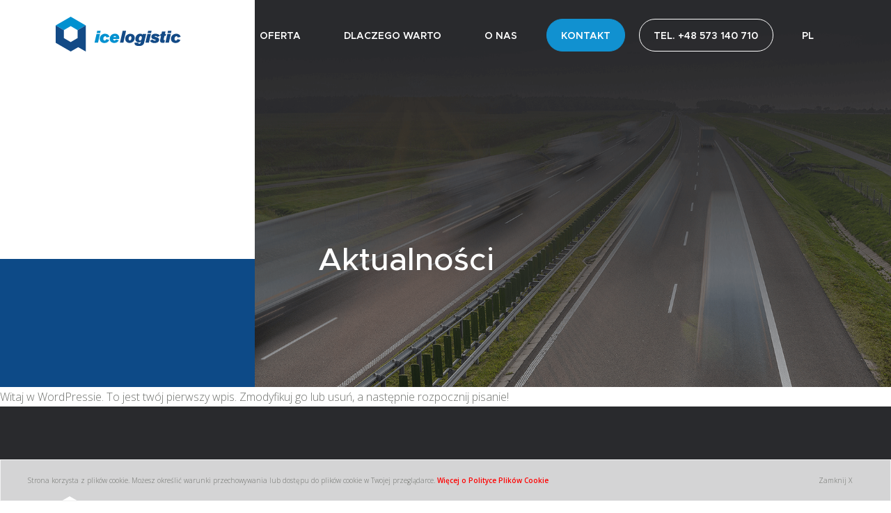

--- FILE ---
content_type: text/html; charset=UTF-8
request_url: https://icelogistic.eu/witaj-swiecie/
body_size: 7282
content:
<!DOCTYPE html>
<html xmlns="http://www.w3.org/1999/xhtml" xml:lang="pl" lang="pl">
<head>
    <meta charset="UTF-8">
    <!--<meta http-equiv="Content-Type" content="text/xhtml; charset=UTF-8" />-->
    <meta name="viewport" content="width=device-width, initial-scale=1, maximum-scale=1" />
    
<link rel="apple-touch-icon" sizes="180x180" href="https://icelogistic.eu/wp-content/themes/wi/images/favicons/apple-touch-icon.png">
<link rel="icon" type="image/png" href="https://icelogistic.eu/wp-content/themes/wi/images/favicons/favicon-32x32.png" sizes="32x32">
<link rel="icon" type="image/png" href="https://icelogistic.eu/wp-content/themes/wi/images/favicons/favicon-16x16.png" sizes="16x16">
<link rel="manifest" href="https://icelogistic.eu/wp-content/themes/wi/images/favicons/manifest.json">
<link rel="mask-icon" href="https://icelogistic.eu/wp-content/themes/wi/images/favicons/safari-pinned-tab.svg" color="#5bbad5">
<meta name="theme-color" content="#ffffff">



    <meta name='robots' content='index, follow, max-image-preview:large, max-snippet:-1, max-video-preview:-1' />
<link rel="alternate" hreflang="pl" href="https://icelogistic.eu/witaj-swiecie/" />

	<!-- This site is optimized with the Yoast SEO plugin v19.13 - https://yoast.com/wordpress/plugins/seo/ -->
	<title>Witaj, świecie! - Icelogistic</title>
	<link rel="canonical" href="https://icelogistic.eu/witaj-swiecie/" />
	<meta property="og:locale" content="pl_PL" />
	<meta property="og:type" content="article" />
	<meta property="og:title" content="Witaj, świecie! - Icelogistic" />
	<meta property="og:description" content="Witaj w WordPressie. To jest twój pierwszy wpis. Zmodyfikuj go lub usuń, a następnie rozpocznij pisanie!" />
	<meta property="og:url" content="https://icelogistic.eu/witaj-swiecie/" />
	<meta property="og:site_name" content="Icelogistic" />
	<meta property="article:published_time" content="2018-11-22T06:23:33+00:00" />
	<meta name="author" content="webidea" />
	<meta name="twitter:card" content="summary_large_image" />
	<script type="application/ld+json" class="yoast-schema-graph">{"@context":"https://schema.org","@graph":[{"@type":"WebPage","@id":"https://icelogistic.eu/witaj-swiecie/","url":"https://icelogistic.eu/witaj-swiecie/","name":"Witaj, świecie! - Icelogistic","isPartOf":{"@id":"https://icelogistic.eu/#website"},"datePublished":"2018-11-22T06:23:33+00:00","dateModified":"2018-11-22T06:23:33+00:00","author":{"@id":"https://icelogistic.eu/#/schema/person/7129da1f334f681a3973aa123c46cf03"},"breadcrumb":{"@id":"https://icelogistic.eu/witaj-swiecie/#breadcrumb"},"inLanguage":"pl-PL","potentialAction":[{"@type":"ReadAction","target":["https://icelogistic.eu/witaj-swiecie/"]}]},{"@type":"BreadcrumbList","@id":"https://icelogistic.eu/witaj-swiecie/#breadcrumb","itemListElement":[{"@type":"ListItem","position":1,"name":"Home","item":"https://icelogistic.eu/"},{"@type":"ListItem","position":2,"name":"Witaj, świecie!"}]},{"@type":"WebSite","@id":"https://icelogistic.eu/#website","url":"https://icelogistic.eu/","name":"Icelogistic","description":"","potentialAction":[{"@type":"SearchAction","target":{"@type":"EntryPoint","urlTemplate":"https://icelogistic.eu/?s={search_term_string}"},"query-input":"required name=search_term_string"}],"inLanguage":"pl-PL"},{"@type":"Person","@id":"https://icelogistic.eu/#/schema/person/7129da1f334f681a3973aa123c46cf03","name":"webidea","image":{"@type":"ImageObject","inLanguage":"pl-PL","@id":"https://icelogistic.eu/#/schema/person/image/","url":"https://secure.gravatar.com/avatar/b0767d7e9f4dfab984a9f57b5fbe0c31?s=96&d=mm&r=g","contentUrl":"https://secure.gravatar.com/avatar/b0767d7e9f4dfab984a9f57b5fbe0c31?s=96&d=mm&r=g","caption":"webidea"},"url":"https://icelogistic.eu/author/webidea/"}]}</script>
	<!-- / Yoast SEO plugin. -->


<script type="text/javascript">
window._wpemojiSettings = {"baseUrl":"https:\/\/s.w.org\/images\/core\/emoji\/14.0.0\/72x72\/","ext":".png","svgUrl":"https:\/\/s.w.org\/images\/core\/emoji\/14.0.0\/svg\/","svgExt":".svg","source":{"concatemoji":"https:\/\/icelogistic.eu\/wp-includes\/js\/wp-emoji-release.min.js?ver=6.1.9"}};
/*! This file is auto-generated */
!function(e,a,t){var n,r,o,i=a.createElement("canvas"),p=i.getContext&&i.getContext("2d");function s(e,t){var a=String.fromCharCode,e=(p.clearRect(0,0,i.width,i.height),p.fillText(a.apply(this,e),0,0),i.toDataURL());return p.clearRect(0,0,i.width,i.height),p.fillText(a.apply(this,t),0,0),e===i.toDataURL()}function c(e){var t=a.createElement("script");t.src=e,t.defer=t.type="text/javascript",a.getElementsByTagName("head")[0].appendChild(t)}for(o=Array("flag","emoji"),t.supports={everything:!0,everythingExceptFlag:!0},r=0;r<o.length;r++)t.supports[o[r]]=function(e){if(p&&p.fillText)switch(p.textBaseline="top",p.font="600 32px Arial",e){case"flag":return s([127987,65039,8205,9895,65039],[127987,65039,8203,9895,65039])?!1:!s([55356,56826,55356,56819],[55356,56826,8203,55356,56819])&&!s([55356,57332,56128,56423,56128,56418,56128,56421,56128,56430,56128,56423,56128,56447],[55356,57332,8203,56128,56423,8203,56128,56418,8203,56128,56421,8203,56128,56430,8203,56128,56423,8203,56128,56447]);case"emoji":return!s([129777,127995,8205,129778,127999],[129777,127995,8203,129778,127999])}return!1}(o[r]),t.supports.everything=t.supports.everything&&t.supports[o[r]],"flag"!==o[r]&&(t.supports.everythingExceptFlag=t.supports.everythingExceptFlag&&t.supports[o[r]]);t.supports.everythingExceptFlag=t.supports.everythingExceptFlag&&!t.supports.flag,t.DOMReady=!1,t.readyCallback=function(){t.DOMReady=!0},t.supports.everything||(n=function(){t.readyCallback()},a.addEventListener?(a.addEventListener("DOMContentLoaded",n,!1),e.addEventListener("load",n,!1)):(e.attachEvent("onload",n),a.attachEvent("onreadystatechange",function(){"complete"===a.readyState&&t.readyCallback()})),(e=t.source||{}).concatemoji?c(e.concatemoji):e.wpemoji&&e.twemoji&&(c(e.twemoji),c(e.wpemoji)))}(window,document,window._wpemojiSettings);
</script>
<style type="text/css">
img.wp-smiley,
img.emoji {
	display: inline !important;
	border: none !important;
	box-shadow: none !important;
	height: 1em !important;
	width: 1em !important;
	margin: 0 0.07em !important;
	vertical-align: -0.1em !important;
	background: none !important;
	padding: 0 !important;
}
</style>
	<link rel='stylesheet' id='wp-block-library-css' href='https://icelogistic.eu/wp-includes/css/dist/block-library/style.min.css?ver=6.1.9' type='text/css' media='all' />
<link rel='stylesheet' id='classic-theme-styles-css' href='https://icelogistic.eu/wp-includes/css/classic-themes.min.css?ver=1' type='text/css' media='all' />
<style id='global-styles-inline-css' type='text/css'>
body{--wp--preset--color--black: #000000;--wp--preset--color--cyan-bluish-gray: #abb8c3;--wp--preset--color--white: #ffffff;--wp--preset--color--pale-pink: #f78da7;--wp--preset--color--vivid-red: #cf2e2e;--wp--preset--color--luminous-vivid-orange: #ff6900;--wp--preset--color--luminous-vivid-amber: #fcb900;--wp--preset--color--light-green-cyan: #7bdcb5;--wp--preset--color--vivid-green-cyan: #00d084;--wp--preset--color--pale-cyan-blue: #8ed1fc;--wp--preset--color--vivid-cyan-blue: #0693e3;--wp--preset--color--vivid-purple: #9b51e0;--wp--preset--gradient--vivid-cyan-blue-to-vivid-purple: linear-gradient(135deg,rgba(6,147,227,1) 0%,rgb(155,81,224) 100%);--wp--preset--gradient--light-green-cyan-to-vivid-green-cyan: linear-gradient(135deg,rgb(122,220,180) 0%,rgb(0,208,130) 100%);--wp--preset--gradient--luminous-vivid-amber-to-luminous-vivid-orange: linear-gradient(135deg,rgba(252,185,0,1) 0%,rgba(255,105,0,1) 100%);--wp--preset--gradient--luminous-vivid-orange-to-vivid-red: linear-gradient(135deg,rgba(255,105,0,1) 0%,rgb(207,46,46) 100%);--wp--preset--gradient--very-light-gray-to-cyan-bluish-gray: linear-gradient(135deg,rgb(238,238,238) 0%,rgb(169,184,195) 100%);--wp--preset--gradient--cool-to-warm-spectrum: linear-gradient(135deg,rgb(74,234,220) 0%,rgb(151,120,209) 20%,rgb(207,42,186) 40%,rgb(238,44,130) 60%,rgb(251,105,98) 80%,rgb(254,248,76) 100%);--wp--preset--gradient--blush-light-purple: linear-gradient(135deg,rgb(255,206,236) 0%,rgb(152,150,240) 100%);--wp--preset--gradient--blush-bordeaux: linear-gradient(135deg,rgb(254,205,165) 0%,rgb(254,45,45) 50%,rgb(107,0,62) 100%);--wp--preset--gradient--luminous-dusk: linear-gradient(135deg,rgb(255,203,112) 0%,rgb(199,81,192) 50%,rgb(65,88,208) 100%);--wp--preset--gradient--pale-ocean: linear-gradient(135deg,rgb(255,245,203) 0%,rgb(182,227,212) 50%,rgb(51,167,181) 100%);--wp--preset--gradient--electric-grass: linear-gradient(135deg,rgb(202,248,128) 0%,rgb(113,206,126) 100%);--wp--preset--gradient--midnight: linear-gradient(135deg,rgb(2,3,129) 0%,rgb(40,116,252) 100%);--wp--preset--duotone--dark-grayscale: url('#wp-duotone-dark-grayscale');--wp--preset--duotone--grayscale: url('#wp-duotone-grayscale');--wp--preset--duotone--purple-yellow: url('#wp-duotone-purple-yellow');--wp--preset--duotone--blue-red: url('#wp-duotone-blue-red');--wp--preset--duotone--midnight: url('#wp-duotone-midnight');--wp--preset--duotone--magenta-yellow: url('#wp-duotone-magenta-yellow');--wp--preset--duotone--purple-green: url('#wp-duotone-purple-green');--wp--preset--duotone--blue-orange: url('#wp-duotone-blue-orange');--wp--preset--font-size--small: 13px;--wp--preset--font-size--medium: 20px;--wp--preset--font-size--large: 36px;--wp--preset--font-size--x-large: 42px;--wp--preset--spacing--20: 0.44rem;--wp--preset--spacing--30: 0.67rem;--wp--preset--spacing--40: 1rem;--wp--preset--spacing--50: 1.5rem;--wp--preset--spacing--60: 2.25rem;--wp--preset--spacing--70: 3.38rem;--wp--preset--spacing--80: 5.06rem;}:where(.is-layout-flex){gap: 0.5em;}body .is-layout-flow > .alignleft{float: left;margin-inline-start: 0;margin-inline-end: 2em;}body .is-layout-flow > .alignright{float: right;margin-inline-start: 2em;margin-inline-end: 0;}body .is-layout-flow > .aligncenter{margin-left: auto !important;margin-right: auto !important;}body .is-layout-constrained > .alignleft{float: left;margin-inline-start: 0;margin-inline-end: 2em;}body .is-layout-constrained > .alignright{float: right;margin-inline-start: 2em;margin-inline-end: 0;}body .is-layout-constrained > .aligncenter{margin-left: auto !important;margin-right: auto !important;}body .is-layout-constrained > :where(:not(.alignleft):not(.alignright):not(.alignfull)){max-width: var(--wp--style--global--content-size);margin-left: auto !important;margin-right: auto !important;}body .is-layout-constrained > .alignwide{max-width: var(--wp--style--global--wide-size);}body .is-layout-flex{display: flex;}body .is-layout-flex{flex-wrap: wrap;align-items: center;}body .is-layout-flex > *{margin: 0;}:where(.wp-block-columns.is-layout-flex){gap: 2em;}.has-black-color{color: var(--wp--preset--color--black) !important;}.has-cyan-bluish-gray-color{color: var(--wp--preset--color--cyan-bluish-gray) !important;}.has-white-color{color: var(--wp--preset--color--white) !important;}.has-pale-pink-color{color: var(--wp--preset--color--pale-pink) !important;}.has-vivid-red-color{color: var(--wp--preset--color--vivid-red) !important;}.has-luminous-vivid-orange-color{color: var(--wp--preset--color--luminous-vivid-orange) !important;}.has-luminous-vivid-amber-color{color: var(--wp--preset--color--luminous-vivid-amber) !important;}.has-light-green-cyan-color{color: var(--wp--preset--color--light-green-cyan) !important;}.has-vivid-green-cyan-color{color: var(--wp--preset--color--vivid-green-cyan) !important;}.has-pale-cyan-blue-color{color: var(--wp--preset--color--pale-cyan-blue) !important;}.has-vivid-cyan-blue-color{color: var(--wp--preset--color--vivid-cyan-blue) !important;}.has-vivid-purple-color{color: var(--wp--preset--color--vivid-purple) !important;}.has-black-background-color{background-color: var(--wp--preset--color--black) !important;}.has-cyan-bluish-gray-background-color{background-color: var(--wp--preset--color--cyan-bluish-gray) !important;}.has-white-background-color{background-color: var(--wp--preset--color--white) !important;}.has-pale-pink-background-color{background-color: var(--wp--preset--color--pale-pink) !important;}.has-vivid-red-background-color{background-color: var(--wp--preset--color--vivid-red) !important;}.has-luminous-vivid-orange-background-color{background-color: var(--wp--preset--color--luminous-vivid-orange) !important;}.has-luminous-vivid-amber-background-color{background-color: var(--wp--preset--color--luminous-vivid-amber) !important;}.has-light-green-cyan-background-color{background-color: var(--wp--preset--color--light-green-cyan) !important;}.has-vivid-green-cyan-background-color{background-color: var(--wp--preset--color--vivid-green-cyan) !important;}.has-pale-cyan-blue-background-color{background-color: var(--wp--preset--color--pale-cyan-blue) !important;}.has-vivid-cyan-blue-background-color{background-color: var(--wp--preset--color--vivid-cyan-blue) !important;}.has-vivid-purple-background-color{background-color: var(--wp--preset--color--vivid-purple) !important;}.has-black-border-color{border-color: var(--wp--preset--color--black) !important;}.has-cyan-bluish-gray-border-color{border-color: var(--wp--preset--color--cyan-bluish-gray) !important;}.has-white-border-color{border-color: var(--wp--preset--color--white) !important;}.has-pale-pink-border-color{border-color: var(--wp--preset--color--pale-pink) !important;}.has-vivid-red-border-color{border-color: var(--wp--preset--color--vivid-red) !important;}.has-luminous-vivid-orange-border-color{border-color: var(--wp--preset--color--luminous-vivid-orange) !important;}.has-luminous-vivid-amber-border-color{border-color: var(--wp--preset--color--luminous-vivid-amber) !important;}.has-light-green-cyan-border-color{border-color: var(--wp--preset--color--light-green-cyan) !important;}.has-vivid-green-cyan-border-color{border-color: var(--wp--preset--color--vivid-green-cyan) !important;}.has-pale-cyan-blue-border-color{border-color: var(--wp--preset--color--pale-cyan-blue) !important;}.has-vivid-cyan-blue-border-color{border-color: var(--wp--preset--color--vivid-cyan-blue) !important;}.has-vivid-purple-border-color{border-color: var(--wp--preset--color--vivid-purple) !important;}.has-vivid-cyan-blue-to-vivid-purple-gradient-background{background: var(--wp--preset--gradient--vivid-cyan-blue-to-vivid-purple) !important;}.has-light-green-cyan-to-vivid-green-cyan-gradient-background{background: var(--wp--preset--gradient--light-green-cyan-to-vivid-green-cyan) !important;}.has-luminous-vivid-amber-to-luminous-vivid-orange-gradient-background{background: var(--wp--preset--gradient--luminous-vivid-amber-to-luminous-vivid-orange) !important;}.has-luminous-vivid-orange-to-vivid-red-gradient-background{background: var(--wp--preset--gradient--luminous-vivid-orange-to-vivid-red) !important;}.has-very-light-gray-to-cyan-bluish-gray-gradient-background{background: var(--wp--preset--gradient--very-light-gray-to-cyan-bluish-gray) !important;}.has-cool-to-warm-spectrum-gradient-background{background: var(--wp--preset--gradient--cool-to-warm-spectrum) !important;}.has-blush-light-purple-gradient-background{background: var(--wp--preset--gradient--blush-light-purple) !important;}.has-blush-bordeaux-gradient-background{background: var(--wp--preset--gradient--blush-bordeaux) !important;}.has-luminous-dusk-gradient-background{background: var(--wp--preset--gradient--luminous-dusk) !important;}.has-pale-ocean-gradient-background{background: var(--wp--preset--gradient--pale-ocean) !important;}.has-electric-grass-gradient-background{background: var(--wp--preset--gradient--electric-grass) !important;}.has-midnight-gradient-background{background: var(--wp--preset--gradient--midnight) !important;}.has-small-font-size{font-size: var(--wp--preset--font-size--small) !important;}.has-medium-font-size{font-size: var(--wp--preset--font-size--medium) !important;}.has-large-font-size{font-size: var(--wp--preset--font-size--large) !important;}.has-x-large-font-size{font-size: var(--wp--preset--font-size--x-large) !important;}
.wp-block-navigation a:where(:not(.wp-element-button)){color: inherit;}
:where(.wp-block-columns.is-layout-flex){gap: 2em;}
.wp-block-pullquote{font-size: 1.5em;line-height: 1.6;}
</style>
<link rel='stylesheet' id='contact-form-7-css' href='https://icelogistic.eu/wp-content/plugins/contact-form-7/includes/css/styles.css?ver=5.7.1' type='text/css' media='all' />
<link rel='stylesheet' id='media-view-download-css' href='https://icelogistic.eu/wp-content/plugins/wi-attachments/css/style.css?ver=6.1.9' type='text/css' media='all' />
<link rel='stylesheet' id='webidea_fonts-css' href='//fonts.googleapis.com/css?family=Open+Sans%3A300%2C600&#038;subset=latin-ext&#038;ver=6.1.9' type='text/css' media='all' />
<link rel='stylesheet' id='webidea_main-css' href='https://icelogistic.eu/wp-content/themes/wi/style.css?ver=6.1.9' type='text/css' media='all' />
<link rel="https://api.w.org/" href="https://icelogistic.eu/wp-json/" /><link rel="alternate" type="application/json" href="https://icelogistic.eu/wp-json/wp/v2/posts/1" /><link rel="EditURI" type="application/rsd+xml" title="RSD" href="https://icelogistic.eu/xmlrpc.php?rsd" />
<link rel="wlwmanifest" type="application/wlwmanifest+xml" href="https://icelogistic.eu/wp-includes/wlwmanifest.xml" />
<link rel='shortlink' href='https://icelogistic.eu/?p=1' />
<link rel="alternate" type="application/json+oembed" href="https://icelogistic.eu/wp-json/oembed/1.0/embed?url=https%3A%2F%2Ficelogistic.eu%2Fwitaj-swiecie%2F" />
<link rel="alternate" type="text/xml+oembed" href="https://icelogistic.eu/wp-json/oembed/1.0/embed?url=https%3A%2F%2Ficelogistic.eu%2Fwitaj-swiecie%2F&#038;format=xml" />
<meta name="generator" content="WPML ver:4.0.7 stt:1,41;" />
<style type="text/css">.recentcomments a{display:inline !important;padding:0 !important;margin:0 !important;}</style>	
    </head>
<body id="body" class="post-template-default single single-post postid-1 single-format-standard pl post-witaj-swiecie sub_page" data-url="https://icelogistic.eu/wp-content/themes/wi" data-lang="pl">
        <div class="page_loader">
        <div>
            <div>
                <img src="https://icelogistic.eu/wp-content/themes/wi/images/icelogistic.svg" alt="" />
            </div>
            <div>
                <img style="width: 60px; height: 60px;" src="https://icelogistic.eu/wp-content/themes/wi/images/ajax.gif" alt="" />
            </div>
        </div>
    </div>
    <header id="header" class="clearfix sub_header">
        <div class="main_header">
            <div class="logo_wrapper">
                <h1 class="home">
                    <a href="https://icelogistic.eu/">
                        <img src="https://icelogistic.eu/wp-content/themes/wi/images/icelogistic.svg" alt="icelogistic" />
                    </a>
                </h1>
            </div>
            <div id="menu_bar" class="print_hide clearfix">
                <nav id="menu_main" class="clearfix">
                    <ul id="menu-main-menu" class="menu"><li id="menu-item-18" class="menu-item menu-item-type-post_type menu-item-object-page menu-item-has-children menu-item-18"><a href="https://icelogistic.eu/oferta/">Oferta</a>
<ul class="sub-menu">
	<li id="menu-item-199" class="menu-item menu-item-type-post_type menu-item-object-page menu-item-199"><a href="https://icelogistic.eu/oferta/transport-i-spedycja-miedzynarodowa/">Transport i spedycja międzynarodowa</a></li>
	<li id="menu-item-200" class="menu-item menu-item-type-post_type menu-item-object-page menu-item-200"><a href="https://icelogistic.eu/oferta/flota-samochodowa/">Flota samochodowa</a></li>
	<li id="menu-item-201" class="menu-item menu-item-type-post_type menu-item-object-page menu-item-201"><a href="https://icelogistic.eu/oferta/przewozy-krajowe/">Przewozy krajowe</a></li>
</ul>
</li>
<li id="menu-item-19" class="menu-item menu-item-type-post_type menu-item-object-page menu-item-19"><a href="https://icelogistic.eu/dlaczego-warto/">Dlaczego warto</a></li>
<li id="menu-item-20" class="menu-item menu-item-type-post_type menu-item-object-page menu-item-has-children menu-item-20"><a href="https://icelogistic.eu/o-nas/">O nas</a>
<ul class="sub-menu">
	<li id="menu-item-218" class="menu-item menu-item-type-post_type menu-item-object-page menu-item-218"><a href="https://icelogistic.eu/o-nas/dokumenty/">Dokumenty</a></li>
</ul>
</li>
<li id="menu-item-21" class="menu_kontakt menu-item menu-item-type-post_type menu-item-object-page menu-item-21"><a href="https://icelogistic.eu/kontakt/">Kontakt</a></li>
<li id="menu-item-22" class="menu_tel menu-item menu-item-type-custom menu-item-object-custom menu-item-22"><a href="tel:+48%20573%20140%20710">tel. +48 573 140 710</a></li>
<li id="menu-item-335" class="menu-item menu-item-type-custom menu-item-object-custom menu-item-home menu-item-has-children menu-item-335"><a href="http://icelogistic.eu/">PL</a>
<ul class="sub-menu">
	<li id="menu-item-336" class="menu-item menu-item-type-custom menu-item-object-custom menu-item-336"><a href="http://icelogistic.eu/en">EN</a></li>
</ul>
</li>
</ul> 
                </nav>
            </div>
            <div id="mobile_switcher"></div>
        </div>
    </header>
<!--    <div class="menu-header-padding">
        
    </div>-->
    <div class="sub_header_page_wrapper"><div class="sub_header_page" style="background-image: url(https://icelogistic.eu/wp-content/themes/wi/images/default/header_def.png);">
    <div>
        <div>Aktualności</div><div class='line'></div>    </div>
</div>

</div>
<main class="main_page">
    <section class="page_wrapper page">
        <div class="tiny_mce single_page">
                    	
                <p>Witaj w WordPressie. To jest twój pierwszy wpis. Zmodyfikuj go lub usuń, a następnie rozpocznij pisanie!</p>
                        	
        </div>
    </section>
</main>
        <style>
            #ac_cookie_bar{
                position:fixed;
                width: 100%;
                box-sizing: border-box;
                background-color: rgba(255, 255, 255, 0.8);
                border:1px solid #F3F3F3;
                padding: 10px;
                z-index: 999999;
                bottom:0;
                left:0;
                font-size: 10px;
                right: 0;
            }
            #ac_cookie_bar > div{
                width: 100%;
                max-width: 1200px;
                margin:0 auto;
                
            }
            #ac_cookie_bar > div > div{
                display: inline-flex;
                -webkit-align-items: center; /* Safari 7.0+ */
                align-items: center;
                width: 100%;
            }
            #ac_cookie_bar > div > div > div:nth-of-type(1){
                box-sizing: border-box;
                width: calc(100% - 80px);
            }
            #ac_cookie_bar > div > div > div:nth-of-type(2){
                box-sizing: border-box;
                padding:5px;
                cursor: pointer;
                width: 80px;
                text-align: center;
            }
            #ac_cookie_bar a{
                color:red;
                font-weight: 900;
            }
        </style>
        <div id='ac_cookie_bar'>
        <div>
            <div>
                                <div>Strona korzysta z plików cookie. Możesz określić warunki przechowywania lub dostępu do plików cookie w Twojej przeglądarce.                    <a href="https://icelogistic.eu/polityka-prywatnosci/">Więcej o Polityce Plików Cookie</a>
                </div>
                <div id="ac_close_cookie_bar" onclick="wi_create_cookie('wi_cookie_info','hide',100);wi_remove_cookie_bar();">Zamknij X</div>
            </div>
        </div>         
    </div>
    <script>
        function wi_remove_cookie_bar(){
            document.getElementById("ac_cookie_bar").remove();
        }
	function wi_create_cookie(name, value, days) {
	    if (days) {
	        var date = new Date();
	        date.setTime(date.getTime() + (days * 24 * 60 * 60 * 1000));
	        var expires = "; expires=" + date.toGMTString();
	    }
	    else var expires = "";
	    document.cookie = name + "=" + value + expires + "; path=/";
	}    
    </script>
            <div id="blueimp-gallery" class="blueimp-gallery blueimp-gallery-controls" data-hide-page-scrollbars="false">
            <div class="slides"></div>
            <h3 class="title"></h3>
            <a class="prev ir">‹</a>
            <a class="next ir">›</a>
            <a class="close">×</a>
        </div>
        <link rel='stylesheet' id='wi-style-new-rodo-css' href='https://icelogistic.eu/wp-content/plugins/wi_rodo//style-new.min.css?ver=6.1.9' type='text/css' media='all' />
<script type='text/javascript' src='https://icelogistic.eu/wp-content/themes/wi/js/jquery-1.12.4.min.js?ver=1.12.4' id='jquery-js'></script>
<script type='text/javascript' src='https://icelogistic.eu/wp-content/plugins/contact-form-7/includes/swv/js/index.js?ver=5.7.1' id='swv-js'></script>
<script type='text/javascript' id='contact-form-7-js-extra'>
/* <![CDATA[ */
var wpcf7 = {"api":{"root":"https:\/\/icelogistic.eu\/wp-json\/","namespace":"contact-form-7\/v1"}};
/* ]]> */
</script>
<script type='text/javascript' src='https://icelogistic.eu/wp-content/plugins/contact-form-7/includes/js/index.js?ver=5.7.1' id='contact-form-7-js'></script>
<script type='text/javascript' src='https://icelogistic.eu/wp-content/themes/wi/js/blueimp/js/jquery.blueimp-gallery.min.js?ver=6.1.9' id='wi-blueimp-js'></script>
<script type='text/javascript' src='https://icelogistic.eu/wp-content/themes/wi/js/vendor.js?ver=6.1.9' id='vendor-js'></script>
<script type='text/javascript' src='https://icelogistic.eu/wp-content/themes/wi/js/main.js?ver=6.1.9' id='main-js'></script>
<script type='text/javascript' src='https://icelogistic.eu/wp-content/plugins/wi_rodo//main-new.min.js?ver=6.1.9' id='wi-main-new-rodo-js'></script>
<script> jQuery(function($){ $(".widget_meta a[href='https://icelogistic.eu/comments/feed/']").parent().remove(); }); </script><footer id="main_footer" class="clearfix" data-force="1970-01-01 00:00:00" data-current="2026-01-22 14:55:30">
    <div class="footer_content">
        <div>
            <img alt="" class="footer_logo" src="https://icelogistic.eu/wp-content/themes/wi/images/icelogistic_footer.svg">        </div>
        <div>
            <h3>Biuro</h3>
            Icelogistic Sp. z o.o. <br>
            Marcinkowicka 4,<br>
            33-300 Nowy Sącz, Poland
        </div>
        <div>
            <h3>Kontakt</h3>        
            <a href="tel:185427528">tel. + 18 542 75 28</a><br>
            <a href="#">fax. + 18 542 75 28</a><br>
            <a href="tel:48573140710">mob. + 48 573 140 710</a><br>
            <a href="tel:48573140720">mob. + 48 573 140 720</a><br>
            <a href="mailto:office@icelogistic.eu">office@icelogistic.eu</a>
        </div>
        <div>
            <h3>Social media</h3>
                    </div>
    </div>
    <div class="copy_div">
        <div>
            © Copyright 2026 Icelogistic <span class="line_h">|</span><a href="https://icelogistic.eu/polityka-prywatnosci/">Polityka cookie</a><span class="line_h">|</span>
        </div>
        <div>
            Design by <a href="http://webidea.pl">Webidea.pl</a>
        </div>
    </div>
</footer>
</body>
</html>


--- FILE ---
content_type: text/css
request_url: https://icelogistic.eu/wp-content/themes/wi/style.css?ver=6.1.9
body_size: 16336
content:
/*!
Theme Name: Webidea
Theme URI: http://webidea.pl/
Author: Tomasz Gołkowski, Tomasz Błokowki (Webidea)
Author URI: http://webidea.pl/
Description: Dedykowany szablon WordPress
Version: 1.0
*//*! normalize.css v4.1.1 | MIT License | github.com/necolas/normalize.css */html{font-family:sans-serif;-ms-text-size-adjust:100%;-webkit-text-size-adjust:100%}body{margin:0}article,aside,details,figcaption,figure,footer,header,main,menu,nav,section,summary{display:block}audio,canvas,progress,video{display:inline-block}audio:not([controls]){display:none;height:0}progress{vertical-align:baseline}template,[hidden]{display:none}a{background-color:transparent;-webkit-text-decoration-skip:objects}a:active,a:hover{outline-width:0}abbr[title]{border-bottom:none;text-decoration:underline;text-decoration:underline dotted}b,strong{font-weight:inherit}b,strong{font-weight:bolder}dfn{font-style:italic}h1{font-size:2em;margin:0.67em 0}mark{background-color:#ff0;color:#000}small{font-size:80%}sub,sup{font-size:75%;line-height:0;position:relative;vertical-align:baseline}sub{bottom:-0.25em}sup{top:-0.5em}img{border-style:none}svg:not(:root){overflow:hidden}code,kbd,pre,samp{font-family:monospace, monospace;font-size:1em}figure{margin:1em 40px}hr{box-sizing:content-box;height:0;overflow:visible}button,input,select,textarea{font:inherit;margin:0}optgroup{font-weight:bold}button,input{overflow:visible}button,select{text-transform:none}button,html [type="button"],[type="reset"],[type="submit"]{-webkit-appearance:button}button::-moz-focus-inner,[type="button"]::-moz-focus-inner,[type="reset"]::-moz-focus-inner,[type="submit"]::-moz-focus-inner{border-style:none;padding:0}button:-moz-focusring,[type="button"]:-moz-focusring,[type="reset"]:-moz-focusring,[type="submit"]:-moz-focusring{outline:1px dotted ButtonText}fieldset{border:1px solid #c0c0c0;margin:0 2px;padding:0.35em 0.625em 0.75em}legend{box-sizing:border-box;color:inherit;display:table;max-width:100%;padding:0;white-space:normal}textarea{overflow:auto}[type="checkbox"],[type="radio"]{box-sizing:border-box;padding:0}[type="number"]::-webkit-inner-spin-button,[type="number"]::-webkit-outer-spin-button{height:auto}[type="search"]{-webkit-appearance:textfield;outline-offset:-2px}[type="search"]::-webkit-search-cancel-button,[type="search"]::-webkit-search-decoration{-webkit-appearance:none}::-webkit-input-placeholder{color:inherit;opacity:0.54}::-webkit-file-upload-button{-webkit-appearance:button;font:inherit}.slick-slider{position:relative;display:block;box-sizing:border-box;-webkit-user-select:none;-moz-user-select:none;-ms-user-select:none;user-select:none;-webkit-touch-callout:none;-khtml-user-select:none;-ms-touch-action:pan-y;touch-action:pan-y;-webkit-tap-highlight-color:transparent}.slick-list{position:relative;display:block;overflow:hidden;margin:0;padding:0}.slick-list:focus{outline:none}.slick-list.dragging{cursor:pointer;cursor:hand}.slick-slider .slick-track,.slick-slider .slick-list{-ms-transform:translate3d(0, 0, 0);transform:translate3d(0, 0, 0)}.slick-track{position:relative;top:0;left:0;display:block}.slick-track:before,.slick-track:after{display:table;content:''}.slick-track:after{clear:both}.slick-loading .slick-track{visibility:hidden}.slick-slide{display:none;float:left;height:100%;min-height:1px}[dir='rtl'] .slick-slide{float:right}.slick-slide img{display:block}.slick-slide.slick-loading img{display:none}.slick-slide.dragging img{pointer-events:none}.slick-initialized .slick-slide{display:block}.slick-loading .slick-slide{visibility:hidden}.slick-vertical .slick-slide{display:block;height:auto;border:1px solid transparent}.slick-arrow.slick-hidden{display:none}img{border:0px}.alignleft{float:left}.alignright{float:right}.aligncenter{display:block;margin-left:auto;margin-right:auto}img.alignleft{margin:5px 20px 5px 0}.wp-caption.alignleft{margin:5px 10px 5px 0}img.alignright{margin:5px 0 5px 20px}.wp-caption.alignright{margin:5px 0 5px 10px}img.aligncenter{margin:5px auto}img.alignnone{margin:5px 0}.wp-caption .wp-caption-text,.entry-caption,.gallery-caption{color:#220e10;font-size:18px;font-style:italic;font-weight:300}img.wp-smiley,.rsswidget img{border:0;border-radius:0;box-shadow:none;margin-bottom:0;margin-top:0;padding:0}.wp-caption.alignleft+ul,.wp-caption.alignleft+ol{list-style-position:inside}#wp-admin-bar-updates{display:none;visibility:hidden}#wp-admin-bar-updates{display:none !important}table{width:100%;border-collapse:collapse;border-spacing:0}table th{padding:10px}table td{padding:10px;border:1px solid #caced6}table tr:nth-of-type(1) th,table tr:nth-of-type(1) td{background:#ebebeb;font-weight:700}table tr:nth-of-type(odd) th,table tr:nth-of-type(odd) td{background:#ebebeb}.pagination_main{width:100%;padding-top:5rem}#pagination{width:100%;max-width:1200px;margin:70px auto 50px;padding-top:0;padding-bottom:0}#pagination.hide{display:none}.page-numbers a.prev,.page-numbers a.next{font-size:16px}.page-numbers{line-height:0;font-size:0}.page-numbers li{display:inline-block;vertical-align:top;margin:0 0px;text-align:center}.page-numbers li a{color:#cb0000}.page-numbers li a:hover{background-color:#cb0000;color:#fff}.page-numbers li span{background-color:#cb0000;color:#fff}.page-numbers li span,.page-numbers li a{font-family:"Brix";font-size:14px;line-height:1.5;font-weight:300;padding:0px 0rem 0px;width:50px;height:50px;text-align:center;-ms-flex-pack:center;justify-content:center;-ms-flex-align:center;align-items:center;display:-ms-flexbox;display:flex;border:1px solid #cb0000}.page-numbers{text-align:center;list-style-type:none;margin:0 0px;padding:0}.page-numbers.hide{display:none}.center_div{display:-ms-flexbox;display:flex;-ms-flex-pack:center;justify-content:center;width:100%;margin:15px auto}.center_div:before,.center_div:after{display:block;clear:both;content:''}.center_div_front{width:100%;height:1px;position:relative}.page_loader{position:fixed;z-index:999999999999999999999999999999;background:#ffffff;top:0;left:0;right:0;bottom:0;content:'';display:-ms-flexbox;display:flex;-ms-flex-wrap:wrap;flex-wrap:wrap;-ms-flex-align:center;align-items:center;-ms-flex-pack:center;justify-content:center}.page_loader>div{text-align:center}.page_loader.hide{z-index:-999999999999999999999999999999;display:none}@media (max-width: 390px){.center_div .wpcf7-form-control-wrap{display:inline-block;text-align:center;max-width:235px}.wpcf7-recaptcha{-ms-transform:scale(0.77);transform:scale(0.77);-webkit-transform:scale(0.77);-moz-transform:scale(0.77);-o-transform:scale(0.77);-ms-transform-origin:0 0;transform-origin:0 0}}/*!
 *  Font Awesome 4.7.0 by @davegandy - http://fontawesome.io - @fontawesome
 *  License - http://fontawesome.io/license (Font: SIL OFL 1.1, CSS: MIT License)
 */@font-face{font-family:'FontAwesome';src:url("fonts/font-awesome/fontawesome-webfont.eot?v=4.7.0");src:url("fonts/font-awesome/fontawesome-webfont.eot?#iefix&v=4.7.0") format("embedded-opentype"),url("fonts/font-awesome/fontawesome-webfont.woff2?v=4.7.0") format("woff2"),url("fonts/font-awesome/fontawesome-webfont.woff?v=4.7.0") format("woff"),url("fonts/font-awesome/fontawesome-webfont.ttf?v=4.7.0") format("truetype"),url("fonts/font-awesome/fontawesome-webfont.svg?v=4.7.0#fontawesomeregular") format("svg");font-weight:normal;font-style:normal}.fa{display:inline-block;font:normal normal normal 14px/1 FontAwesome;font-size:inherit;text-rendering:auto;-webkit-font-smoothing:antialiased;-moz-osx-font-smoothing:grayscale}.fa-lg{font-size:1.33333333em;line-height:0.75em;vertical-align:-15%}.fa-2x{font-size:2em}.fa-3x{font-size:3em}.fa-4x{font-size:4em}.fa-5x{font-size:5em}.fa-fw{width:1.28571429em;text-align:center}.fa-ul{padding-left:0;margin-left:2.14285714em;list-style-type:none}.fa-ul>li{position:relative}.fa-li{position:absolute;left:-2.14285714em;width:2.14285714em;top:0.14285714em;text-align:center}.fa-li.fa-lg{left:-1.85714286em}.fa-border{padding:.2em .25em .15em;border:solid 0.08em #eeeeee;border-radius:.1em}.fa-pull-left{float:left}.fa-pull-right{float:right}.fa.fa-pull-left{margin-right:.3em}.fa.fa-pull-right{margin-left:.3em}.pull-right{float:right}.pull-left{float:left}.fa.pull-left{margin-right:.3em}.fa.pull-right{margin-left:.3em}.fa-spin{animation:fa-spin 2s infinite linear}.fa-pulse{animation:fa-spin 1s infinite steps(8)}@keyframes fa-spin{0%{transform:rotate(0deg)}100%{transform:rotate(359deg)}}.fa-rotate-90{-ms-filter:"progid:DXImageTransform.Microsoft.BasicImage(rotation=1)";-ms-transform:rotate(90deg);transform:rotate(90deg)}.fa-rotate-180{-ms-filter:"progid:DXImageTransform.Microsoft.BasicImage(rotation=2)";-ms-transform:rotate(180deg);transform:rotate(180deg)}.fa-rotate-270{-ms-filter:"progid:DXImageTransform.Microsoft.BasicImage(rotation=3)";-ms-transform:rotate(270deg);transform:rotate(270deg)}.fa-flip-horizontal{-ms-filter:"progid:DXImageTransform.Microsoft.BasicImage(rotation=0, mirror=1)";-ms-transform:scale(-1, 1);transform:scale(-1, 1)}.fa-flip-vertical{-ms-filter:"progid:DXImageTransform.Microsoft.BasicImage(rotation=2, mirror=1)";-ms-transform:scale(1, -1);transform:scale(1, -1)}:root .fa-rotate-90,:root .fa-rotate-180,:root .fa-rotate-270,:root .fa-flip-horizontal,:root .fa-flip-vertical{filter:none}.fa-stack{position:relative;display:inline-block;width:2em;height:2em;line-height:2em;vertical-align:middle}.fa-stack-1x,.fa-stack-2x{position:absolute;left:0;width:100%;text-align:center}.fa-stack-1x{line-height:inherit}.fa-stack-2x{font-size:2em}.fa-inverse{color:#ffffff}.fa-glass:before{content:"\f000"}.fa-music:before{content:"\f001"}.fa-search:before{content:"\f002"}.fa-envelope-o:before{content:"\f003"}.fa-heart:before{content:"\f004"}.fa-star:before{content:"\f005"}.fa-star-o:before{content:"\f006"}.fa-user:before{content:"\f007"}.fa-film:before{content:"\f008"}.fa-th-large:before{content:"\f009"}.fa-th:before{content:"\f00a"}.fa-th-list:before{content:"\f00b"}.fa-check:before{content:"\f00c"}.fa-remove:before,.fa-close:before,.fa-times:before{content:"\f00d"}.fa-search-plus:before{content:"\f00e"}.fa-search-minus:before{content:"\f010"}.fa-power-off:before{content:"\f011"}.fa-signal:before{content:"\f012"}.fa-gear:before,.fa-cog:before{content:"\f013"}.fa-trash-o:before{content:"\f014"}.fa-home:before{content:"\f015"}.fa-file-o:before{content:"\f016"}.fa-clock-o:before{content:"\f017"}.fa-road:before{content:"\f018"}.fa-download:before{content:"\f019"}.fa-arrow-circle-o-down:before{content:"\f01a"}.fa-arrow-circle-o-up:before{content:"\f01b"}.fa-inbox:before{content:"\f01c"}.fa-play-circle-o:before{content:"\f01d"}.fa-rotate-right:before,.fa-repeat:before{content:"\f01e"}.fa-refresh:before{content:"\f021"}.fa-list-alt:before{content:"\f022"}.fa-lock:before{content:"\f023"}.fa-flag:before{content:"\f024"}.fa-headphones:before{content:"\f025"}.fa-volume-off:before{content:"\f026"}.fa-volume-down:before{content:"\f027"}.fa-volume-up:before{content:"\f028"}.fa-qrcode:before{content:"\f029"}.fa-barcode:before{content:"\f02a"}.fa-tag:before{content:"\f02b"}.fa-tags:before{content:"\f02c"}.fa-book:before{content:"\f02d"}.fa-bookmark:before{content:"\f02e"}.fa-print:before{content:"\f02f"}.fa-camera:before{content:"\f030"}.fa-font:before{content:"\f031"}.fa-bold:before{content:"\f032"}.fa-italic:before{content:"\f033"}.fa-text-height:before{content:"\f034"}.fa-text-width:before{content:"\f035"}.fa-align-left:before{content:"\f036"}.fa-align-center:before{content:"\f037"}.fa-align-right:before{content:"\f038"}.fa-align-justify:before{content:"\f039"}.fa-list:before{content:"\f03a"}.fa-dedent:before,.fa-outdent:before{content:"\f03b"}.fa-indent:before{content:"\f03c"}.fa-video-camera:before{content:"\f03d"}.fa-photo:before,.fa-image:before,.fa-picture-o:before{content:"\f03e"}.fa-pencil:before{content:"\f040"}.fa-map-marker:before{content:"\f041"}.fa-adjust:before{content:"\f042"}.fa-tint:before{content:"\f043"}.fa-edit:before,.fa-pencil-square-o:before{content:"\f044"}.fa-share-square-o:before{content:"\f045"}.fa-check-square-o:before{content:"\f046"}.fa-arrows:before{content:"\f047"}.fa-step-backward:before{content:"\f048"}.fa-fast-backward:before{content:"\f049"}.fa-backward:before{content:"\f04a"}.fa-play:before{content:"\f04b"}.fa-pause:before{content:"\f04c"}.fa-stop:before{content:"\f04d"}.fa-forward:before{content:"\f04e"}.fa-fast-forward:before{content:"\f050"}.fa-step-forward:before{content:"\f051"}.fa-eject:before{content:"\f052"}.fa-chevron-left:before{content:"\f053"}.fa-chevron-right:before{content:"\f054"}.fa-plus-circle:before{content:"\f055"}.fa-minus-circle:before{content:"\f056"}.fa-times-circle:before{content:"\f057"}.fa-check-circle:before{content:"\f058"}.fa-question-circle:before{content:"\f059"}.fa-info-circle:before{content:"\f05a"}.fa-crosshairs:before{content:"\f05b"}.fa-times-circle-o:before{content:"\f05c"}.fa-check-circle-o:before{content:"\f05d"}.fa-ban:before{content:"\f05e"}.fa-arrow-left:before{content:"\f060"}.fa-arrow-right:before{content:"\f061"}.fa-arrow-up:before{content:"\f062"}.fa-arrow-down:before{content:"\f063"}.fa-mail-forward:before,.fa-share:before{content:"\f064"}.fa-expand:before{content:"\f065"}.fa-compress:before{content:"\f066"}.fa-plus:before{content:"\f067"}.fa-minus:before{content:"\f068"}.fa-asterisk:before{content:"\f069"}.fa-exclamation-circle:before{content:"\f06a"}.fa-gift:before{content:"\f06b"}.fa-leaf:before{content:"\f06c"}.fa-fire:before{content:"\f06d"}.fa-eye:before{content:"\f06e"}.fa-eye-slash:before{content:"\f070"}.fa-warning:before,.fa-exclamation-triangle:before{content:"\f071"}.fa-plane:before{content:"\f072"}.fa-calendar:before{content:"\f073"}.fa-random:before{content:"\f074"}.fa-comment:before{content:"\f075"}.fa-magnet:before{content:"\f076"}.fa-chevron-up:before{content:"\f077"}.fa-chevron-down:before{content:"\f078"}.fa-retweet:before{content:"\f079"}.fa-shopping-cart:before{content:"\f07a"}.fa-folder:before{content:"\f07b"}.fa-folder-open:before{content:"\f07c"}.fa-arrows-v:before{content:"\f07d"}.fa-arrows-h:before{content:"\f07e"}.fa-bar-chart-o:before,.fa-bar-chart:before{content:"\f080"}.fa-twitter-square:before{content:"\f081"}.fa-facebook-square:before{content:"\f082"}.fa-camera-retro:before{content:"\f083"}.fa-key:before{content:"\f084"}.fa-gears:before,.fa-cogs:before{content:"\f085"}.fa-comments:before{content:"\f086"}.fa-thumbs-o-up:before{content:"\f087"}.fa-thumbs-o-down:before{content:"\f088"}.fa-star-half:before{content:"\f089"}.fa-heart-o:before{content:"\f08a"}.fa-sign-out:before{content:"\f08b"}.fa-linkedin-square:before{content:"\f08c"}.fa-thumb-tack:before{content:"\f08d"}.fa-external-link:before{content:"\f08e"}.fa-sign-in:before{content:"\f090"}.fa-trophy:before{content:"\f091"}.fa-github-square:before{content:"\f092"}.fa-upload:before{content:"\f093"}.fa-lemon-o:before{content:"\f094"}.fa-phone:before{content:"\f095"}.fa-square-o:before{content:"\f096"}.fa-bookmark-o:before{content:"\f097"}.fa-phone-square:before{content:"\f098"}.fa-twitter:before{content:"\f099"}.fa-facebook-f:before,.fa-facebook:before{content:"\f09a"}.fa-github:before{content:"\f09b"}.fa-unlock:before{content:"\f09c"}.fa-credit-card:before{content:"\f09d"}.fa-feed:before,.fa-rss:before{content:"\f09e"}.fa-hdd-o:before{content:"\f0a0"}.fa-bullhorn:before{content:"\f0a1"}.fa-bell:before{content:"\f0f3"}.fa-certificate:before{content:"\f0a3"}.fa-hand-o-right:before{content:"\f0a4"}.fa-hand-o-left:before{content:"\f0a5"}.fa-hand-o-up:before{content:"\f0a6"}.fa-hand-o-down:before{content:"\f0a7"}.fa-arrow-circle-left:before{content:"\f0a8"}.fa-arrow-circle-right:before{content:"\f0a9"}.fa-arrow-circle-up:before{content:"\f0aa"}.fa-arrow-circle-down:before{content:"\f0ab"}.fa-globe:before{content:"\f0ac"}.fa-wrench:before{content:"\f0ad"}.fa-tasks:before{content:"\f0ae"}.fa-filter:before{content:"\f0b0"}.fa-briefcase:before{content:"\f0b1"}.fa-arrows-alt:before{content:"\f0b2"}.fa-group:before,.fa-users:before{content:"\f0c0"}.fa-chain:before,.fa-link:before{content:"\f0c1"}.fa-cloud:before{content:"\f0c2"}.fa-flask:before{content:"\f0c3"}.fa-cut:before,.fa-scissors:before{content:"\f0c4"}.fa-copy:before,.fa-files-o:before{content:"\f0c5"}.fa-paperclip:before{content:"\f0c6"}.fa-save:before,.fa-floppy-o:before{content:"\f0c7"}.fa-square:before{content:"\f0c8"}.fa-navicon:before,.fa-reorder:before,.fa-bars:before{content:"\f0c9"}.fa-list-ul:before{content:"\f0ca"}.fa-list-ol:before{content:"\f0cb"}.fa-strikethrough:before{content:"\f0cc"}.fa-underline:before{content:"\f0cd"}.fa-table:before{content:"\f0ce"}.fa-magic:before{content:"\f0d0"}.fa-truck:before{content:"\f0d1"}.fa-pinterest:before{content:"\f0d2"}.fa-pinterest-square:before{content:"\f0d3"}.fa-google-plus-square:before{content:"\f0d4"}.fa-google-plus:before{content:"\f0d5"}.fa-money:before{content:"\f0d6"}.fa-caret-down:before{content:"\f0d7"}.fa-caret-up:before{content:"\f0d8"}.fa-caret-left:before{content:"\f0d9"}.fa-caret-right:before{content:"\f0da"}.fa-columns:before{content:"\f0db"}.fa-unsorted:before,.fa-sort:before{content:"\f0dc"}.fa-sort-down:before,.fa-sort-desc:before{content:"\f0dd"}.fa-sort-up:before,.fa-sort-asc:before{content:"\f0de"}.fa-envelope:before{content:"\f0e0"}.fa-linkedin:before{content:"\f0e1"}.fa-rotate-left:before,.fa-undo:before{content:"\f0e2"}.fa-legal:before,.fa-gavel:before{content:"\f0e3"}.fa-dashboard:before,.fa-tachometer:before{content:"\f0e4"}.fa-comment-o:before{content:"\f0e5"}.fa-comments-o:before{content:"\f0e6"}.fa-flash:before,.fa-bolt:before{content:"\f0e7"}.fa-sitemap:before{content:"\f0e8"}.fa-umbrella:before{content:"\f0e9"}.fa-paste:before,.fa-clipboard:before{content:"\f0ea"}.fa-lightbulb-o:before{content:"\f0eb"}.fa-exchange:before{content:"\f0ec"}.fa-cloud-download:before{content:"\f0ed"}.fa-cloud-upload:before{content:"\f0ee"}.fa-user-md:before{content:"\f0f0"}.fa-stethoscope:before{content:"\f0f1"}.fa-suitcase:before{content:"\f0f2"}.fa-bell-o:before{content:"\f0a2"}.fa-coffee:before{content:"\f0f4"}.fa-cutlery:before{content:"\f0f5"}.fa-file-text-o:before{content:"\f0f6"}.fa-building-o:before{content:"\f0f7"}.fa-hospital-o:before{content:"\f0f8"}.fa-ambulance:before{content:"\f0f9"}.fa-medkit:before{content:"\f0fa"}.fa-fighter-jet:before{content:"\f0fb"}.fa-beer:before{content:"\f0fc"}.fa-h-square:before{content:"\f0fd"}.fa-plus-square:before{content:"\f0fe"}.fa-angle-double-left:before{content:"\f100"}.fa-angle-double-right:before{content:"\f101"}.fa-angle-double-up:before{content:"\f102"}.fa-angle-double-down:before{content:"\f103"}.fa-angle-left:before{content:"\f104"}.fa-angle-right:before{content:"\f105"}.fa-angle-up:before{content:"\f106"}.fa-angle-down:before{content:"\f107"}.fa-desktop:before{content:"\f108"}.fa-laptop:before{content:"\f109"}.fa-tablet:before{content:"\f10a"}.fa-mobile-phone:before,.fa-mobile:before{content:"\f10b"}.fa-circle-o:before{content:"\f10c"}.fa-quote-left:before{content:"\f10d"}.fa-quote-right:before{content:"\f10e"}.fa-spinner:before{content:"\f110"}.fa-circle:before{content:"\f111"}.fa-mail-reply:before,.fa-reply:before{content:"\f112"}.fa-github-alt:before{content:"\f113"}.fa-folder-o:before{content:"\f114"}.fa-folder-open-o:before{content:"\f115"}.fa-smile-o:before{content:"\f118"}.fa-frown-o:before{content:"\f119"}.fa-meh-o:before{content:"\f11a"}.fa-gamepad:before{content:"\f11b"}.fa-keyboard-o:before{content:"\f11c"}.fa-flag-o:before{content:"\f11d"}.fa-flag-checkered:before{content:"\f11e"}.fa-terminal:before{content:"\f120"}.fa-code:before{content:"\f121"}.fa-mail-reply-all:before,.fa-reply-all:before{content:"\f122"}.fa-star-half-empty:before,.fa-star-half-full:before,.fa-star-half-o:before{content:"\f123"}.fa-location-arrow:before{content:"\f124"}.fa-crop:before{content:"\f125"}.fa-code-fork:before{content:"\f126"}.fa-unlink:before,.fa-chain-broken:before{content:"\f127"}.fa-question:before{content:"\f128"}.fa-info:before{content:"\f129"}.fa-exclamation:before{content:"\f12a"}.fa-superscript:before{content:"\f12b"}.fa-subscript:before{content:"\f12c"}.fa-eraser:before{content:"\f12d"}.fa-puzzle-piece:before{content:"\f12e"}.fa-microphone:before{content:"\f130"}.fa-microphone-slash:before{content:"\f131"}.fa-shield:before{content:"\f132"}.fa-calendar-o:before{content:"\f133"}.fa-fire-extinguisher:before{content:"\f134"}.fa-rocket:before{content:"\f135"}.fa-maxcdn:before{content:"\f136"}.fa-chevron-circle-left:before{content:"\f137"}.fa-chevron-circle-right:before{content:"\f138"}.fa-chevron-circle-up:before{content:"\f139"}.fa-chevron-circle-down:before{content:"\f13a"}.fa-html5:before{content:"\f13b"}.fa-css3:before{content:"\f13c"}.fa-anchor:before{content:"\f13d"}.fa-unlock-alt:before{content:"\f13e"}.fa-bullseye:before{content:"\f140"}.fa-ellipsis-h:before{content:"\f141"}.fa-ellipsis-v:before{content:"\f142"}.fa-rss-square:before{content:"\f143"}.fa-play-circle:before{content:"\f144"}.fa-ticket:before{content:"\f145"}.fa-minus-square:before{content:"\f146"}.fa-minus-square-o:before{content:"\f147"}.fa-level-up:before{content:"\f148"}.fa-level-down:before{content:"\f149"}.fa-check-square:before{content:"\f14a"}.fa-pencil-square:before{content:"\f14b"}.fa-external-link-square:before{content:"\f14c"}.fa-share-square:before{content:"\f14d"}.fa-compass:before{content:"\f14e"}.fa-toggle-down:before,.fa-caret-square-o-down:before{content:"\f150"}.fa-toggle-up:before,.fa-caret-square-o-up:before{content:"\f151"}.fa-toggle-right:before,.fa-caret-square-o-right:before{content:"\f152"}.fa-euro:before,.fa-eur:before{content:"\f153"}.fa-gbp:before{content:"\f154"}.fa-dollar:before,.fa-usd:before{content:"\f155"}.fa-rupee:before,.fa-inr:before{content:"\f156"}.fa-cny:before,.fa-rmb:before,.fa-yen:before,.fa-jpy:before{content:"\f157"}.fa-ruble:before,.fa-rouble:before,.fa-rub:before{content:"\f158"}.fa-won:before,.fa-krw:before{content:"\f159"}.fa-bitcoin:before,.fa-btc:before{content:"\f15a"}.fa-file:before{content:"\f15b"}.fa-file-text:before{content:"\f15c"}.fa-sort-alpha-asc:before{content:"\f15d"}.fa-sort-alpha-desc:before{content:"\f15e"}.fa-sort-amount-asc:before{content:"\f160"}.fa-sort-amount-desc:before{content:"\f161"}.fa-sort-numeric-asc:before{content:"\f162"}.fa-sort-numeric-desc:before{content:"\f163"}.fa-thumbs-up:before{content:"\f164"}.fa-thumbs-down:before{content:"\f165"}.fa-youtube-square:before{content:"\f166"}.fa-youtube:before{content:"\f167"}.fa-xing:before{content:"\f168"}.fa-xing-square:before{content:"\f169"}.fa-youtube-play:before{content:"\f16a"}.fa-dropbox:before{content:"\f16b"}.fa-stack-overflow:before{content:"\f16c"}.fa-instagram:before{content:"\f16d"}.fa-flickr:before{content:"\f16e"}.fa-adn:before{content:"\f170"}.fa-bitbucket:before{content:"\f171"}.fa-bitbucket-square:before{content:"\f172"}.fa-tumblr:before{content:"\f173"}.fa-tumblr-square:before{content:"\f174"}.fa-long-arrow-down:before{content:"\f175"}.fa-long-arrow-up:before{content:"\f176"}.fa-long-arrow-left:before{content:"\f177"}.fa-long-arrow-right:before{content:"\f178"}.fa-apple:before{content:"\f179"}.fa-windows:before{content:"\f17a"}.fa-android:before{content:"\f17b"}.fa-linux:before{content:"\f17c"}.fa-dribbble:before{content:"\f17d"}.fa-skype:before{content:"\f17e"}.fa-foursquare:before{content:"\f180"}.fa-trello:before{content:"\f181"}.fa-female:before{content:"\f182"}.fa-male:before{content:"\f183"}.fa-gittip:before,.fa-gratipay:before{content:"\f184"}.fa-sun-o:before{content:"\f185"}.fa-moon-o:before{content:"\f186"}.fa-archive:before{content:"\f187"}.fa-bug:before{content:"\f188"}.fa-vk:before{content:"\f189"}.fa-weibo:before{content:"\f18a"}.fa-renren:before{content:"\f18b"}.fa-pagelines:before{content:"\f18c"}.fa-stack-exchange:before{content:"\f18d"}.fa-arrow-circle-o-right:before{content:"\f18e"}.fa-arrow-circle-o-left:before{content:"\f190"}.fa-toggle-left:before,.fa-caret-square-o-left:before{content:"\f191"}.fa-dot-circle-o:before{content:"\f192"}.fa-wheelchair:before{content:"\f193"}.fa-vimeo-square:before{content:"\f194"}.fa-turkish-lira:before,.fa-try:before{content:"\f195"}.fa-plus-square-o:before{content:"\f196"}.fa-space-shuttle:before{content:"\f197"}.fa-slack:before{content:"\f198"}.fa-envelope-square:before{content:"\f199"}.fa-wordpress:before{content:"\f19a"}.fa-openid:before{content:"\f19b"}.fa-institution:before,.fa-bank:before,.fa-university:before{content:"\f19c"}.fa-mortar-board:before,.fa-graduation-cap:before{content:"\f19d"}.fa-yahoo:before{content:"\f19e"}.fa-google:before{content:"\f1a0"}.fa-reddit:before{content:"\f1a1"}.fa-reddit-square:before{content:"\f1a2"}.fa-stumbleupon-circle:before{content:"\f1a3"}.fa-stumbleupon:before{content:"\f1a4"}.fa-delicious:before{content:"\f1a5"}.fa-digg:before{content:"\f1a6"}.fa-pied-piper-pp:before{content:"\f1a7"}.fa-pied-piper-alt:before{content:"\f1a8"}.fa-drupal:before{content:"\f1a9"}.fa-joomla:before{content:"\f1aa"}.fa-language:before{content:"\f1ab"}.fa-fax:before{content:"\f1ac"}.fa-building:before{content:"\f1ad"}.fa-child:before{content:"\f1ae"}.fa-paw:before{content:"\f1b0"}.fa-spoon:before{content:"\f1b1"}.fa-cube:before{content:"\f1b2"}.fa-cubes:before{content:"\f1b3"}.fa-behance:before{content:"\f1b4"}.fa-behance-square:before{content:"\f1b5"}.fa-steam:before{content:"\f1b6"}.fa-steam-square:before{content:"\f1b7"}.fa-recycle:before{content:"\f1b8"}.fa-automobile:before,.fa-car:before{content:"\f1b9"}.fa-cab:before,.fa-taxi:before{content:"\f1ba"}.fa-tree:before{content:"\f1bb"}.fa-spotify:before{content:"\f1bc"}.fa-deviantart:before{content:"\f1bd"}.fa-soundcloud:before{content:"\f1be"}.fa-database:before{content:"\f1c0"}.fa-file-pdf-o:before{content:"\f1c1"}.fa-file-word-o:before{content:"\f1c2"}.fa-file-excel-o:before{content:"\f1c3"}.fa-file-powerpoint-o:before{content:"\f1c4"}.fa-file-photo-o:before,.fa-file-picture-o:before,.fa-file-image-o:before{content:"\f1c5"}.fa-file-zip-o:before,.fa-file-archive-o:before{content:"\f1c6"}.fa-file-sound-o:before,.fa-file-audio-o:before{content:"\f1c7"}.fa-file-movie-o:before,.fa-file-video-o:before{content:"\f1c8"}.fa-file-code-o:before{content:"\f1c9"}.fa-vine:before{content:"\f1ca"}.fa-codepen:before{content:"\f1cb"}.fa-jsfiddle:before{content:"\f1cc"}.fa-life-bouy:before,.fa-life-buoy:before,.fa-life-saver:before,.fa-support:before,.fa-life-ring:before{content:"\f1cd"}.fa-circle-o-notch:before{content:"\f1ce"}.fa-ra:before,.fa-resistance:before,.fa-rebel:before{content:"\f1d0"}.fa-ge:before,.fa-empire:before{content:"\f1d1"}.fa-git-square:before{content:"\f1d2"}.fa-git:before{content:"\f1d3"}.fa-y-combinator-square:before,.fa-yc-square:before,.fa-hacker-news:before{content:"\f1d4"}.fa-tencent-weibo:before{content:"\f1d5"}.fa-qq:before{content:"\f1d6"}.fa-wechat:before,.fa-weixin:before{content:"\f1d7"}.fa-send:before,.fa-paper-plane:before{content:"\f1d8"}.fa-send-o:before,.fa-paper-plane-o:before{content:"\f1d9"}.fa-history:before{content:"\f1da"}.fa-circle-thin:before{content:"\f1db"}.fa-header:before{content:"\f1dc"}.fa-paragraph:before{content:"\f1dd"}.fa-sliders:before{content:"\f1de"}.fa-share-alt:before{content:"\f1e0"}.fa-share-alt-square:before{content:"\f1e1"}.fa-bomb:before{content:"\f1e2"}.fa-soccer-ball-o:before,.fa-futbol-o:before{content:"\f1e3"}.fa-tty:before{content:"\f1e4"}.fa-binoculars:before{content:"\f1e5"}.fa-plug:before{content:"\f1e6"}.fa-slideshare:before{content:"\f1e7"}.fa-twitch:before{content:"\f1e8"}.fa-yelp:before{content:"\f1e9"}.fa-newspaper-o:before{content:"\f1ea"}.fa-wifi:before{content:"\f1eb"}.fa-calculator:before{content:"\f1ec"}.fa-paypal:before{content:"\f1ed"}.fa-google-wallet:before{content:"\f1ee"}.fa-cc-visa:before{content:"\f1f0"}.fa-cc-mastercard:before{content:"\f1f1"}.fa-cc-discover:before{content:"\f1f2"}.fa-cc-amex:before{content:"\f1f3"}.fa-cc-paypal:before{content:"\f1f4"}.fa-cc-stripe:before{content:"\f1f5"}.fa-bell-slash:before{content:"\f1f6"}.fa-bell-slash-o:before{content:"\f1f7"}.fa-trash:before{content:"\f1f8"}.fa-copyright:before{content:"\f1f9"}.fa-at:before{content:"\f1fa"}.fa-eyedropper:before{content:"\f1fb"}.fa-paint-brush:before{content:"\f1fc"}.fa-birthday-cake:before{content:"\f1fd"}.fa-area-chart:before{content:"\f1fe"}.fa-pie-chart:before{content:"\f200"}.fa-line-chart:before{content:"\f201"}.fa-lastfm:before{content:"\f202"}.fa-lastfm-square:before{content:"\f203"}.fa-toggle-off:before{content:"\f204"}.fa-toggle-on:before{content:"\f205"}.fa-bicycle:before{content:"\f206"}.fa-bus:before{content:"\f207"}.fa-ioxhost:before{content:"\f208"}.fa-angellist:before{content:"\f209"}.fa-cc:before{content:"\f20a"}.fa-shekel:before,.fa-sheqel:before,.fa-ils:before{content:"\f20b"}.fa-meanpath:before{content:"\f20c"}.fa-buysellads:before{content:"\f20d"}.fa-connectdevelop:before{content:"\f20e"}.fa-dashcube:before{content:"\f210"}.fa-forumbee:before{content:"\f211"}.fa-leanpub:before{content:"\f212"}.fa-sellsy:before{content:"\f213"}.fa-shirtsinbulk:before{content:"\f214"}.fa-simplybuilt:before{content:"\f215"}.fa-skyatlas:before{content:"\f216"}.fa-cart-plus:before{content:"\f217"}.fa-cart-arrow-down:before{content:"\f218"}.fa-diamond:before{content:"\f219"}.fa-ship:before{content:"\f21a"}.fa-user-secret:before{content:"\f21b"}.fa-motorcycle:before{content:"\f21c"}.fa-street-view:before{content:"\f21d"}.fa-heartbeat:before{content:"\f21e"}.fa-venus:before{content:"\f221"}.fa-mars:before{content:"\f222"}.fa-mercury:before{content:"\f223"}.fa-intersex:before,.fa-transgender:before{content:"\f224"}.fa-transgender-alt:before{content:"\f225"}.fa-venus-double:before{content:"\f226"}.fa-mars-double:before{content:"\f227"}.fa-venus-mars:before{content:"\f228"}.fa-mars-stroke:before{content:"\f229"}.fa-mars-stroke-v:before{content:"\f22a"}.fa-mars-stroke-h:before{content:"\f22b"}.fa-neuter:before{content:"\f22c"}.fa-genderless:before{content:"\f22d"}.fa-facebook-official:before{content:"\f230"}.fa-pinterest-p:before{content:"\f231"}.fa-whatsapp:before{content:"\f232"}.fa-server:before{content:"\f233"}.fa-user-plus:before{content:"\f234"}.fa-user-times:before{content:"\f235"}.fa-hotel:before,.fa-bed:before{content:"\f236"}.fa-viacoin:before{content:"\f237"}.fa-train:before{content:"\f238"}.fa-subway:before{content:"\f239"}.fa-medium:before{content:"\f23a"}.fa-yc:before,.fa-y-combinator:before{content:"\f23b"}.fa-optin-monster:before{content:"\f23c"}.fa-opencart:before{content:"\f23d"}.fa-expeditedssl:before{content:"\f23e"}.fa-battery-4:before,.fa-battery:before,.fa-battery-full:before{content:"\f240"}.fa-battery-3:before,.fa-battery-three-quarters:before{content:"\f241"}.fa-battery-2:before,.fa-battery-half:before{content:"\f242"}.fa-battery-1:before,.fa-battery-quarter:before{content:"\f243"}.fa-battery-0:before,.fa-battery-empty:before{content:"\f244"}.fa-mouse-pointer:before{content:"\f245"}.fa-i-cursor:before{content:"\f246"}.fa-object-group:before{content:"\f247"}.fa-object-ungroup:before{content:"\f248"}.fa-sticky-note:before{content:"\f249"}.fa-sticky-note-o:before{content:"\f24a"}.fa-cc-jcb:before{content:"\f24b"}.fa-cc-diners-club:before{content:"\f24c"}.fa-clone:before{content:"\f24d"}.fa-balance-scale:before{content:"\f24e"}.fa-hourglass-o:before{content:"\f250"}.fa-hourglass-1:before,.fa-hourglass-start:before{content:"\f251"}.fa-hourglass-2:before,.fa-hourglass-half:before{content:"\f252"}.fa-hourglass-3:before,.fa-hourglass-end:before{content:"\f253"}.fa-hourglass:before{content:"\f254"}.fa-hand-grab-o:before,.fa-hand-rock-o:before{content:"\f255"}.fa-hand-stop-o:before,.fa-hand-paper-o:before{content:"\f256"}.fa-hand-scissors-o:before{content:"\f257"}.fa-hand-lizard-o:before{content:"\f258"}.fa-hand-spock-o:before{content:"\f259"}.fa-hand-pointer-o:before{content:"\f25a"}.fa-hand-peace-o:before{content:"\f25b"}.fa-trademark:before{content:"\f25c"}.fa-registered:before{content:"\f25d"}.fa-creative-commons:before{content:"\f25e"}.fa-gg:before{content:"\f260"}.fa-gg-circle:before{content:"\f261"}.fa-tripadvisor:before{content:"\f262"}.fa-odnoklassniki:before{content:"\f263"}.fa-odnoklassniki-square:before{content:"\f264"}.fa-get-pocket:before{content:"\f265"}.fa-wikipedia-w:before{content:"\f266"}.fa-safari:before{content:"\f267"}.fa-chrome:before{content:"\f268"}.fa-firefox:before{content:"\f269"}.fa-opera:before{content:"\f26a"}.fa-internet-explorer:before{content:"\f26b"}.fa-tv:before,.fa-television:before{content:"\f26c"}.fa-contao:before{content:"\f26d"}.fa-500px:before{content:"\f26e"}.fa-amazon:before{content:"\f270"}.fa-calendar-plus-o:before{content:"\f271"}.fa-calendar-minus-o:before{content:"\f272"}.fa-calendar-times-o:before{content:"\f273"}.fa-calendar-check-o:before{content:"\f274"}.fa-industry:before{content:"\f275"}.fa-map-pin:before{content:"\f276"}.fa-map-signs:before{content:"\f277"}.fa-map-o:before{content:"\f278"}.fa-map:before{content:"\f279"}.fa-commenting:before{content:"\f27a"}.fa-commenting-o:before{content:"\f27b"}.fa-houzz:before{content:"\f27c"}.fa-vimeo:before{content:"\f27d"}.fa-black-tie:before{content:"\f27e"}.fa-fonticons:before{content:"\f280"}.fa-reddit-alien:before{content:"\f281"}.fa-edge:before{content:"\f282"}.fa-credit-card-alt:before{content:"\f283"}.fa-codiepie:before{content:"\f284"}.fa-modx:before{content:"\f285"}.fa-fort-awesome:before{content:"\f286"}.fa-usb:before{content:"\f287"}.fa-product-hunt:before{content:"\f288"}.fa-mixcloud:before{content:"\f289"}.fa-scribd:before{content:"\f28a"}.fa-pause-circle:before{content:"\f28b"}.fa-pause-circle-o:before{content:"\f28c"}.fa-stop-circle:before{content:"\f28d"}.fa-stop-circle-o:before{content:"\f28e"}.fa-shopping-bag:before{content:"\f290"}.fa-shopping-basket:before{content:"\f291"}.fa-hashtag:before{content:"\f292"}.fa-bluetooth:before{content:"\f293"}.fa-bluetooth-b:before{content:"\f294"}.fa-percent:before{content:"\f295"}.fa-gitlab:before{content:"\f296"}.fa-wpbeginner:before{content:"\f297"}.fa-wpforms:before{content:"\f298"}.fa-envira:before{content:"\f299"}.fa-universal-access:before{content:"\f29a"}.fa-wheelchair-alt:before{content:"\f29b"}.fa-question-circle-o:before{content:"\f29c"}.fa-blind:before{content:"\f29d"}.fa-audio-description:before{content:"\f29e"}.fa-volume-control-phone:before{content:"\f2a0"}.fa-braille:before{content:"\f2a1"}.fa-assistive-listening-systems:before{content:"\f2a2"}.fa-asl-interpreting:before,.fa-american-sign-language-interpreting:before{content:"\f2a3"}.fa-deafness:before,.fa-hard-of-hearing:before,.fa-deaf:before{content:"\f2a4"}.fa-glide:before{content:"\f2a5"}.fa-glide-g:before{content:"\f2a6"}.fa-signing:before,.fa-sign-language:before{content:"\f2a7"}.fa-low-vision:before{content:"\f2a8"}.fa-viadeo:before{content:"\f2a9"}.fa-viadeo-square:before{content:"\f2aa"}.fa-snapchat:before{content:"\f2ab"}.fa-snapchat-ghost:before{content:"\f2ac"}.fa-snapchat-square:before{content:"\f2ad"}.fa-pied-piper:before{content:"\f2ae"}.fa-first-order:before{content:"\f2b0"}.fa-yoast:before{content:"\f2b1"}.fa-themeisle:before{content:"\f2b2"}.fa-google-plus-circle:before,.fa-google-plus-official:before{content:"\f2b3"}.fa-fa:before,.fa-font-awesome:before{content:"\f2b4"}.fa-handshake-o:before{content:"\f2b5"}.fa-envelope-open:before{content:"\f2b6"}.fa-envelope-open-o:before{content:"\f2b7"}.fa-linode:before{content:"\f2b8"}.fa-address-book:before{content:"\f2b9"}.fa-address-book-o:before{content:"\f2ba"}.fa-vcard:before,.fa-address-card:before{content:"\f2bb"}.fa-vcard-o:before,.fa-address-card-o:before{content:"\f2bc"}.fa-user-circle:before{content:"\f2bd"}.fa-user-circle-o:before{content:"\f2be"}.fa-user-o:before{content:"\f2c0"}.fa-id-badge:before{content:"\f2c1"}.fa-drivers-license:before,.fa-id-card:before{content:"\f2c2"}.fa-drivers-license-o:before,.fa-id-card-o:before{content:"\f2c3"}.fa-quora:before{content:"\f2c4"}.fa-free-code-camp:before{content:"\f2c5"}.fa-telegram:before{content:"\f2c6"}.fa-thermometer-4:before,.fa-thermometer:before,.fa-thermometer-full:before{content:"\f2c7"}.fa-thermometer-3:before,.fa-thermometer-three-quarters:before{content:"\f2c8"}.fa-thermometer-2:before,.fa-thermometer-half:before{content:"\f2c9"}.fa-thermometer-1:before,.fa-thermometer-quarter:before{content:"\f2ca"}.fa-thermometer-0:before,.fa-thermometer-empty:before{content:"\f2cb"}.fa-shower:before{content:"\f2cc"}.fa-bathtub:before,.fa-s15:before,.fa-bath:before{content:"\f2cd"}.fa-podcast:before{content:"\f2ce"}.fa-window-maximize:before{content:"\f2d0"}.fa-window-minimize:before{content:"\f2d1"}.fa-window-restore:before{content:"\f2d2"}.fa-times-rectangle:before,.fa-window-close:before{content:"\f2d3"}.fa-times-rectangle-o:before,.fa-window-close-o:before{content:"\f2d4"}.fa-bandcamp:before{content:"\f2d5"}.fa-grav:before{content:"\f2d6"}.fa-etsy:before{content:"\f2d7"}.fa-imdb:before{content:"\f2d8"}.fa-ravelry:before{content:"\f2d9"}.fa-eercast:before{content:"\f2da"}.fa-microchip:before{content:"\f2db"}.fa-snowflake-o:before{content:"\f2dc"}.fa-superpowers:before{content:"\f2dd"}.fa-wpexplorer:before{content:"\f2de"}.fa-meetup:before{content:"\f2e0"}.sr-only{position:absolute;width:1px;height:1px;padding:0;margin:-1px;overflow:hidden;clip:rect(0, 0, 0, 0);border:0}.sr-only-focusable:active,.sr-only-focusable:focus{position:static;width:auto;height:auto;margin:0;overflow:visible;clip:auto}@font-face{font-family:'Metropolis';src:url("fonts/metropolis/Metropolis-Medium.woff2") format("woff2"),url("fonts/metropolis/Metropolis-Medium.woff") format("woff");font-weight:500;font-style:normal}@font-face{font-family:'Metropolis';src:url("fonts/metropolis/Metropolis-Bold.woff2") format("woff2"),url("fonts/metropolis/Metropolis-Bold.woff") format("woff");font-weight:700;font-style:normal}@font-face{font-family:'Metropolis';src:url("fonts/metropolis/Metropolis-SemiBold.woff2") format("woff2"),url("fonts/metropolis/Metropolis-SemiBold.woff") format("woff");font-weight:600;font-style:normal}.front-image{position:relative;width:100%;display:-ms-flexbox;display:flex;vertical-align:top}.front-image .slide-aside-bar{width:28.57143%;display:-ms-flexbox;display:flex;vertical-align:top}.front-image .slide-main-image{width:71.42857%;display:-ms-flexbox;display:flex;vertical-align:top;background:url(images/front_image.png) no-repeat center center;background-size:cover}.front-image .slide-main-content-wrapper{background:#ebebeb;position:absolute;bottom:0;padding:8rem 12rem;margin-left:7.14286%;margin-right:7.14286%}@media (max-width: 960px){.front-image .slide-main-content-wrapper{padding:4rem 6rem}}.front-image .slide-main-content-wrapper .title{font-size:5.6rem;line-height:1.1;font-family:'Metropolis';font-weight:600;color:#464646;margin-bottom:2rem}.front-image .slide-main-content-wrapper .title>span{color:#0d4a87}.front-image .slide-main-content-wrapper .content{margin-bottom:4.5rem}.accordion{width:100%;max-width:1920px;overflow:hidden;margin:0 auto;display:-ms-flexbox;display:flex;background:#000;min-height:64rem}@media (max-width: 764px){.accordion{-ms-flex-wrap:wrap;flex-wrap:wrap}}.accordion .title{position:absolute;bottom:0;left:0;padding:6rem;color:#ffffff;font-family:'Metropolis';font-weight:500;font-size:3.2rem;pointer-events:none;line-height:1.3}.accordion .arrow{position:absolute;bottom:0;right:0;color:#fff;opacity:0;padding:7rem;transition:0.3s}.accordion>div{width:33.3334%;transition:all 0.5s;position:relative;background-size:cover}.accordion>div .image{background-size:cover;background-position:center;opacity:0.6;position:absolute;top:0;left:0;width:100%;height:100%}.accordion>div a{position:absolute;top:0;left:0;width:100%;height:100%}.accordion>div.accordion_open{width:50%}.accordion>div.accordion_open .arrow{opacity:1}@media (max-width: 764px){.accordion>div{width:100%;min-height:34rem}.accordion>div.accordion_open{width:100%}}.bred{color:#1191d0;font-family:'Metropolis';font-weight:600;font-size:16px;margin-bottom:5rem}.front-onas{background:#292a2d url(images/onas_bck.png) no-repeat top right;background-size:contain}.front-onas .head_o_nas{width:75%;display:block;vertical-align:top;margin:0 auto 0;padding-top:18rem}.front-onas .head_o_nas>div{max-width:50%}@media (max-width: 780px){.front-onas .head_o_nas>div{max-width:100%}}.front-onas .head_o_nas .title{font-family:'Metropolis';font-weight:600;font-size:5.6rem;line-height:1.1;color:#fff;margin-bottom:4.5rem}.front-onas .head_o_nas .title span{color:#1191d0}.front-onas .head_o_nas .content{font-size:18px;font-weight:300;color:#fff}.o_nas_points_wrapper{margin:20rem;margin-bottom:0;width:75%;display:block;vertical-align:top;margin-left:25%}@media (max-width: 780px){.o_nas_points_wrapper{margin:10rem;margin-bottom:0;width:100%;display:block;vertical-align:top;margin-left:0%}}.o_nas_points_wrapper .o_nas_points_tab_navi{background:#0d4a87;display:-ms-flexbox;display:flex}.o_nas_points_wrapper .o_nas_points_tab_navi .tab{width:33.3334%;padding:3.5rem;cursor:pointer;position:relative}.o_nas_points_wrapper .o_nas_points_tab_navi .tab:hover,.o_nas_points_wrapper .o_nas_points_tab_navi .tab.current{background:#fff}.o_nas_points_wrapper .o_nas_points_tab_navi .tab:hover .title,.o_nas_points_wrapper .o_nas_points_tab_navi .tab.current .title{color:#0d4a87}.o_nas_points_wrapper .o_nas_points_tab_navi .tab:nth-of-type(1):after{display:none}.o_nas_points_wrapper .o_nas_points_tab_navi .tab:after{position:absolute;content:'';width:1px;height:100%;top:0;left:0;background:#fff;opacity:0.5}.o_nas_points_wrapper .o_nas_points_tab_navi .tab:before{position:absolute;content:'';width:100%;height:1px;bottom:0;left:0;background:#fff;opacity:0.5}.o_nas_points_wrapper .o_nas_points_tab_navi .number{font-family:'Metropolis';color:#1191d0;font-size:16px;font-weight:700}.o_nas_points_wrapper .o_nas_points_tab_navi .title{font-family:'Metropolis';font-weight:600;font-size:16px;color:#fff;padding-top:4.5rem}@media (max-width: 480px){.o_nas_points_wrapper .o_nas_points_tab_navi{-ms-flex-wrap:wrap;flex-wrap:wrap}.o_nas_points_wrapper .o_nas_points_tab_navi .tab{width:100%;padding:10px}}.o_nas_points_wrapper .o_nas_points{background-color:#0d4a87;color:#fff;padding-right:16.66667%;padding-left:16.66667%}.o_nas_points_wrapper .o_nas_points .single_tab{display:none;padding-top:4rem;padding-bottom:4rem;width:100%;min-height:40rem;-ms-flex-align:center;align-items:center}@media (max-width: 480px){.o_nas_points_wrapper .o_nas_points .single_tab{min-height:10rem}}.o_nas_points_wrapper .o_nas_points .single_tab.current{display:-ms-flexbox;display:flex}.o_nas_points_wrapper .o_nas_points .single_tab .title{font-family:'Metropolis';font-weight:700;font-size:21px;margin-bottom:25px}.o_nas_points_wrapper .o_nas_points .single_tab .content{font-size:18px;font-weight:300;color:#ffffff;opacity:0.45}.firma_liczby_wrapper{display:-ms-flexbox;display:flex;-ms-flex-wrap:wrap;flex-wrap:wrap}.firma_liczby_wrapper>div{width:50%}@media (max-width: 640px){.firma_liczby_wrapper>div{width:100%}}.firma_liczby_wrapper .image{background-size:cover;background-repeat:no-repeat;background-position:center center}@media (max-width: 640px){.firma_liczby_wrapper .image{padding-top:50%}}.firma_liczby_wrapper .wrapper{display:-ms-flexbox;display:flex;-ms-flex-wrap:wrap;flex-wrap:wrap;background:#292a2d}.firma_liczby_wrapper .wrapper>div{width:50%}.firma_liczby_wrapper .wrapper>div:nth-of-type(1){background-color:#959595}.firma_liczby_wrapper .wrapper>div:nth-of-type(2){background-color:#1c5fa2}.firma_liczby_wrapper .wrapper>div:nth-of-type(3){background-color:#cccccc}.firma_liczby_wrapper .wrapper>div:nth-of-type(4){background-color:#1191d0}.firma_liczby_wrapper .box{color:#fff;padding:10%}@media (max-width: 850px){.firma_liczby_wrapper .box{padding:5%}}.firma_liczby_wrapper .box .f_liczba{font-family:'Metropolis';font-weight:500;font-size:6.4rem;line-height:1.2}.firma_liczby_wrapper .box .title{font-weight:300;font-size:2.1rem;line-height:1.2;margin-top:3rem}.wspolpraca_wrapper{display:-ms-flexbox;display:flex;-ms-flex-align:center;align-items:center}.wspolpraca_wrapper>div{width:50%}@media (max-width: 640px){.wspolpraca_wrapper>div{width:100%}.wspolpraca_wrapper>div:nth-of-type(1){display:none}}.wspolpraca_wrapper .image{background-image:url(images/cta.png);background-repeat:no-repeat;background-position:center right;background-size:contain;padding-bottom:32%}.wspolpraca_wrapper h2{font-family:'Metropolis';font-weight:600;font-size:5.6rem;line-height:1.2;color:#1191d0}.wspolpraca_wrapper h2 span{color:#0d4a87;display:block}.wspolpraca_wrapper .text_content{font-size:18px;font-weight:300}.wspolpraca_wrapper .content_wrapper{padding:8rem;color:#0d4a87;padding-right:8.33333%;padding-left:8.33333%}.wspolpraca_wrapper .buttons_content{margin-top:5rem}@media (max-width: 1100px){.wspolpraca_wrapper .buttons_content .button.margin-r{margin-right:10px}.wspolpraca_wrapper .buttons_content .button.margin-l{margin-left:10px}}.button{display:-ms-inline-flexbox;display:inline-flex;padding:10px 4rem;text-align:Center;-ms-flex-pack:center;justify-content:center;-ms-flex-align:center;align-items:center;color:#fff;font-family:'Metropolis';font-weight:500;font-size:14px;margin-bottom:5px}.button.blue_light{background-color:#1191d0}.button.blue_light:hover{background-color:#0d4a87;color:#fff}.button.blude_dark{background-color:#0d4a87}.button.blude_dark:hover{background-color:#1191d0;color:#fff}.button.margin-l{margin-left:5rem}.button.margin-r{margin-right:5rem}*{box-sizing:border-box}*:before,*:after{box-sizing:border-box}a{color:#0d4a87;outline:0;transition:color .3s,background .3s;text-decoration:none}a:hover{color:#1191d0}a:hover,a:active,a:focus{outline:0;text-decoration:none}:focus{outline:0}::selection{color:#fff;background:#1c2333}.clearfix:after{display:block;clear:both;content:''}.table_wrap{overflow-x:auto}.error404{width:100%}.disable_button{pointer-events:none;background-color:#E3E6ED !important}.stress_message_box{text-align:center;padding:2rem 20px}.stress_message_box h3{line-height:1.2;font-size:2rem}.element_disable{display:none !important}.element_disable_op{opacity:0 !important}html{font-size:calc(6px + (10 - 6) * ( (100vw - 580px) / ( 1920 - 580) ))}body{overflow-x:hidden;min-width:320px;position:relative;color:#6e706c;font-family:'Open Sans', sans-serif;font-size:16px;line-height:28px}body #header{position:fixed;top:0;left:0;right:0;z-index:9999}@media (max-width: 960px){body #header{position:relative}}#header{width:100%;position:relative;transition:background .15s, transform .4s}#header.fixed{background-color:#ebebeb}#header.fixed .main_header{padding:1rem 0}#header.fixed.hide{-ms-transform:translateY(-100%);transform:translateY(-100%)}.main_header{width:87.5%;display:-ms-flexbox;display:flex;vertical-align:top;margin:0 auto;padding:3rem 0;transition:padding .5s}.main_header .logo_wrapper{width:21.42857%;display:-ms-flexbox;display:flex;vertical-align:top}.main_header #menu_bar{width:78.57143%;display:-ms-flexbox;display:flex;vertical-align:top;-ms-flex-pack:end;justify-content:flex-end}h1.home{margin:0}h1.home img{width:auto;height:50px}.main_button{display:-ms-inline-flexbox;display:inline-flex;color:#fff;background:#0d4a87;padding:10px 8.5rem 10px 3.5rem;position:relative;font-weight:500;font-family:'Metropolis'}.main_button:before{background:red;position:absolute;top:0;right:0;height:100%;content:'';width:0%;transition:width .3s;z-index:1}.main_button:hover{background:#1191d0;color:#fff}.main_button .arrow_wrap{position:absolute;top:0;right:0;height:100%;width:5rem;display:-ms-flexbox;display:flex;-ms-flex-align:center;align-items:center;-ms-flex-pack:center;justify-content:center;font-size:2rem;background:#1191d0;color:#fff;z-index:2}.social_links a{margin:5px;font-size:3rem;color:#9d9d9d}.social_links a:hover{color:#fff}.line_h{display:inline-block;margin:0 2rem}#main_footer .footer_logo{max-width:65%;height:auto}#main_footer .footer_content{background:#292a2d;padding:16rem 0;padding-left:6.25%;padding-right:6.25%;display:-ms-flexbox;display:flex;-ms-flex-wrap:wrap;flex-wrap:wrap;-ms-flex-pack:justify;justify-content:space-between}#main_footer .footer_content>div{width:23%}@media (max-width: 780px){#main_footer .footer_content>div{width:48%;margin-bottom:20px}}@media (max-width: 480px){#main_footer .footer_content>div{width:100%;margin-bottom:20px}}#main_footer .footer_content>div h3{color:#fff;text-transform:uppercase;margin-bottom:3rem;margin-top:0}#main_footer .footer_content>div a{color:#fff}#main_footer .footer_content>div a:hover{color:#9d9d9d}#main_footer .copy_div{background:#464646;padding-left:6.25%;padding-right:6.25%;display:-ms-flexbox;display:flex;color:#b2b2b2;-ms-flex-pack:justify;justify-content:space-between;-ms-flex-wrap:wrap;flex-wrap:wrap}#main_footer .copy_div>div{padding:15px 0}@media (max-width: 480px){#main_footer .copy_div>div{width:100%}}#main_footer .copy_div a{color:#b2b2b2}#main_footer .copy_div a:hover{color:#9d9d9d}#menu_main{display:-ms-flexbox;display:flex;-ms-flex-align:center;align-items:center}#menu_main.fixed>ul a{color:#0d4a87}#menu_main.fixed>ul>li.menu_kontakt>a{color:#fff}#menu_main.fixed>ul>li.menu_tel>a{border:1px solid #0d4a87}#menu_main.fixed>ul>li.current-menu-item>a,#menu_main.fixed>ul>li.current_page_item>a,#menu_main.fixed>ul>li.current-page-ancestor>a,#menu_main.fixed>ul>li.current-menu-ancestor>a,#menu_main.fixed>ul>li.current-menu-parent>a,#menu_main.fixed>ul>li.current-page-parent>a,#menu_main.fixed>ul>li.current_page_parent>a,#menu_main.fixed>ul>li.current_page_ancestor>a,#menu_main.fixed>ul>li:hover>a{color:#fff !important}#menu_main>ul{margin:0;padding:0;list-style-type:none;display:-ms-flexbox;display:flex}#menu_main>ul>li{display:-ms-inline-flexbox;display:inline-flex;margin:0 10px}#menu_main>ul>li.menu_tel>a{border:1px solid #ffffff}#menu_main>ul>li.menu_kontakt>a{border:1px solid #1191d0;background-color:#1191d0}#menu_main>ul>li.current-menu-item>a,#menu_main>ul>li.current_page_item>a,#menu_main>ul>li.current-page-ancestor>a,#menu_main>ul>li.current-menu-ancestor>a,#menu_main>ul>li.current-menu-parent>a,#menu_main>ul>li.current-page-parent>a,#menu_main>ul>li.current_page_parent>a,#menu_main>ul>li.current_page_ancestor>a,#menu_main>ul>li:hover>a{border:1px solid #1191d0;background-color:#1191d0}#menu_main>ul a{padding:10px 2.5rem 7px;font-size:14px;font-family:'Metropolis';font-weight:600;text-transform:uppercase;color:#fff;min-height:5rem;display:-ms-flexbox;display:flex;-ms-flex-align:center;align-items:center;-ms-flex-pack:center;justify-content:center;text-align:center;border:1px solid transparent;border-radius:30px;transition:border .3s;position:relative}@media (max-width: 1100px){#menu_main>ul a{min-height:4rem;font-size:12px}}.tiny_mce h2,.tiny_mce h3,.tiny_mce h4,.tiny_mce h5,.tiny_mce h6,.tiny_mce h1{font-family:'Metropolis';line-height:1.1}.tiny_mce h1,.tiny_mce h2{font-size:4.8rem;font-weight:500;margin:4rem 0;color:#1191d0}.tiny_mce h1.grey,.tiny_mce h2.grey{color:#464646}.tiny_mce h1 span,.tiny_mce h2 span{color:#1191d0}.tiny_mce h3,.tiny_mce h4{font-size:4.8rem;font-weight:500}.tiny_mce .hr{height:1px;background:#e4e8ed;margin:3rem 0}.tiny_mce p{margin:3.5rem 0}.tiny_mce .first_p{font-family:'Metropolis';font-weight:500;font-size:16px;color:#1191d0;text-transform:uppercase}.tiny_mce ol:not([class]){margin:20px 0;padding:0 3rem 0 3.5rem;font-size:17px}.tiny_mce ol:not([class])>li{margin:10px 0}.tiny_mce ol:not([class])>li strong,.tiny_mce ol:not([class])>li b{font-weight:700}.tiny_mce .quote{color:#464646;padding:20px;text-align:center;max-width:720;margin:6rem auto;font-size:18px;line-height:1.6}.tiny_mce .quote p{margin:0}.tiny_mce ul:not([class]){margin:4rem 0;padding:0;list-style-type:none}.tiny_mce ul:not([class])>li{padding-left:30px;position:relative;margin:10px 0}.tiny_mce ul:not([class])>li:after{position:absolute;content:'';background:url(images/arrow.png) no-repeat center center;top:9px;left:0px;width:11px;height:13px}.tiny_mce>*:first-child{margin-top:0 !important}.tiny_mce>*:last-child{margin-bottom:0 !important}.section_in_page{padding:12rem 10px}.section_in_page.bluesection{background:#0d4a87}.section_in_page.bluesection>div{width:62.5%;display:block;vertical-align:top;margin:0 auto;color:#fff}.section_in_page.bluesection>div>*:first-child{margin-top:0 !important}.section_in_page.bluesection>div>*:last-child{margin-bottom:0 !important}.section_in_page.bluesection>div h2{color:#fff}.section_in_page.bluesection>div h2 span{color:#1191d0}.section_in_page.page_section>div{width:62.5%;display:block;vertical-align:top;margin:0 auto}.section_in_page.page_section>div>*:first-child{margin-top:0 !important}.section_in_page.page_section>div>*:last-child{margin-bottom:0 !important}@media (max-width: 960px){.section_in_page.bluesection>div{width:87.5%;display:block;vertical-align:top}.section_in_page.page_section>div{width:87.5%;display:block;vertical-align:top}}.dlaczego_warto .single_warto{width:62.5%;display:-ms-flexbox;display:flex;vertical-align:top;margin:0 auto;-ms-flex-align:center;align-items:center;padding-bottom:10rem;font-size:18px;line-height:1.5}@media (max-width: 960px){.dlaczego_warto .single_warto{width:87.5%;display:-ms-flexbox;display:flex;vertical-align:top;font-size:14px}}.dlaczego_warto .single_warto:last-of-type{padding-bottom:0rem}.dlaczego_warto .single_warto>div{width:50%}.dlaczego_warto .single_warto:nth-of-type(even){-ms-flex-direction:row-reverse;flex-direction:row-reverse}.dlaczego_warto .single_warto:nth-of-type(even) .image_wrapper{padding-right:10%}.dlaczego_warto .single_warto:nth-of-type(odd) .image_wrapper{padding-left:10%}.dlaczego_warto .single_warto.hide .image_wrapper{opacity:0;-ms-transform:scale(1.5);transform:scale(1.5)}.dlaczego_warto .single_warto .image_wrapper{transition:all .3s}.dlaczego_warto .single_warto .image_wrapper img{max-width:100%;height:auto}@media (max-width: 640px){.dlaczego_warto .single_warto{-ms-flex-wrap:wrap;flex-wrap:wrap}.dlaczego_warto .single_warto>div{width:100%}.dlaczego_warto .single_warto:nth-of-type(even){-ms-flex-direction:column-reverse;flex-direction:column-reverse}.dlaczego_warto .single_warto:nth-of-type(even) .image_wrapper{padding-right:0%}.dlaczego_warto .single_warto:nth-of-type(odd){-ms-flex-direction:column-reverse;flex-direction:column-reverse}.dlaczego_warto .single_warto:nth-of-type(odd) .image_wrapper{padding-left:0%}.dlaczego_warto .single_warto .image_wrapper{text-align:center}.dlaczego_warto .single_warto .image_wrapper img{max-width:150px;height:auto}}.section_download{background:url(images/bck_files.png) repeat center center}.section_download .content{width:75%;display:block;vertical-align:top;margin:0 auto;padding:10rem 0}@media (max-width: 640px){.section_download .content{width:93.75%;display:block;vertical-align:top}}.section_download .content .download_section_title{color:#464646;font-family:'Metropolis';line-height:1.1;font-weight:600;font-size:3.2rem;text-align:center;display:-ms-flexbox;display:flex;-ms-flex-pack:center;justify-content:center;-ms-flex-align:center;align-items:center;margin-bottom:7rem}.section_download .content .download_section_title img{margin-right:2.5rem}.section_image{display:-ms-flexbox;display:flex;-ms-flex-align:center;align-items:center}.section_image>div{width:50%;position:relative}.section_image>div>*:first-child{margin-top:0 !important}.section_image>div>*:last-child{margin-bottom:0 !important}.section_image>div.image_wrapper{padding-left:10%}.section_image>div.image_wrapper img{max-width:100%;height:auto}@media (max-width: 640px){.section_image{-ms-flex-wrap:wrap;flex-wrap:wrap}.section_image>div{width:100%}.section_image>div.image_wrapper{padding-left:0%;padding-top:30px}}.sub_header_page{padding-top:40rem;width:71.42857%;display:-ms-flexbox;display:flex;vertical-align:top;margin-left:28.57143%;background-size:cover;background-position:center center}@media (max-width: 960px){.sub_header_page{padding-top:25rem}}.sub_header_page>div{padding-bottom:16rem;max-width:80%;padding-left:10%;padding-right:10%}@media (max-width: 960px){.sub_header_page>div{max-width:100%}}.sub_header_page>div>div{color:#fff}.sub_header_page>div>div:nth-of-type(1){font-weight:500;font-family:'Metropolis';font-size:5.6rem;line-height:1.2;margin:3rem 0}@media (max-width: 760px){.sub_header_page>div>div:nth-of-type(1){font-size:3.6rem}}.sub_header_page>div>div:nth-of-type(2){font-size:2.3rem;line-height:1.2}.sub_header_page_wrapper{position:relative}.sub_header_page_wrapper>div{position:relative;z-index:2}.sub_header_page_wrapper:before{position:absolute;bottom:0;left:0;width:100%;height:33%;background:#0d4a87;content:'';z-index:-1}@media (max-width: 960px){.sub_header_page_wrapper:before{height:40%}}.priorytety .priorytet_wrapper{display:-ms-flexbox;display:flex;-ms-flex-pack:start;justify-content:flex-start;-ms-flex-wrap:wrap;flex-wrap:wrap;width:104%;margin-left:-2%}.priorytety .priorytet_wrapper .priorytet_single{border:1px solid #a8abb7;width:29.3334%;padding:4rem 5rem;display:-ms-flexbox;display:flex;-ms-flex-wrap:wrap;flex-wrap:wrap;-ms-flex-line-pack:justify;align-content:space-between;margin:0 2% 4%}.priorytety .priorytet_wrapper .priorytet_single .image{width:100%}.priorytety .priorytet_wrapper .priorytet_single .content{padding-top:4rem;padding-right:20px;color:#0d4a87}@media (max-width: 760px){.priorytety .priorytet_wrapper .priorytet_single{width:46%}}@media (max-width: 460px){.priorytety .priorytet_wrapper .priorytet_single{width:96%}}.person_wrapper{display:-ms-flexbox;display:flex;-ms-flex-wrap:wrap;flex-wrap:wrap;-ms-flex-pack:justify;justify-content:space-between}@media (max-width: 640px){.person_wrapper{-ms-flex-pack:center;justify-content:center}}.person_wrapper>div{width:20%;margin:2%}@media (max-width: 640px){.person_wrapper>div{width:46%}}@media (max-width: 480px){.person_wrapper>div{width:96%;text-align:center}}.person_wrapper .single_person .image_wrapper{width:130px;height:130px;border-radius:50%;overflow:hidden}@media (max-width: 640px){.person_wrapper .single_person .image_wrapper{margin:0 auto}}.person_wrapper .single_person .image_wrapper img{max-width:130px}.person_wrapper .single_person .title{font-size:2.4rem;line-height:1.2;font-family:'Metropolis';margin-top:2.5rem}@media (max-width: 640px){.person_wrapper .single_person .title{font-size:16px}}.person_wrapper .single_person .lang{padding-top:10px;padding-bottom:3.5rem}.person_wrapper .single_person .lang img{margin-right:15px}.person_wrapper .single_person .lang img:last-of-type{margin-right:0px}.person_wrapper .single_person .phone,.person_wrapper .single_person .email{font-size:1.8rem;line-height:1.7;color:#b3cdf0}@media (max-width: 640px){.person_wrapper .single_person .phone,.person_wrapper .single_person .email{font-size:14px}}.person_wrapper .single_person .phone a,.person_wrapper .single_person .email a{color:#b3cdf0}.flota_section{background:url(images/bck_files.png) repeat center center;padding:10rem 0 20rem}.flota_section .flota_box{width:75%;display:-ms-flexbox;display:flex;vertical-align:top;-ms-flex-pack:justify;justify-content:space-between;margin:0 auto}@media (max-width: 1200px){.flota_section .flota_box{width:87.5%;display:-ms-flexbox;display:flex;vertical-align:top;-ms-flex-wrap:wrap;flex-wrap:wrap}}@media (max-width: 480px){.flota_section .flota_box{width:100%;display:-ms-flexbox;display:flex;vertical-align:top;-ms-flex-wrap:wrap;flex-wrap:wrap}}.flota_section .flota_box .box{background:#fff;padding:2.5% 2% 9rem}.flota_section .flota_box .box .title{font-family:'Metropolis';font-weight:600;font-size:16px;color:#abafb2;display:block;padding-bottom:8rem}.flota_section .flota_box .box:nth-of-type(1){width:24%}.flota_section .flota_box .box:nth-of-type(2){width:24%}.flota_section .flota_box .box:nth-of-type(3){width:50%}@media (max-width: 960px){.flota_section .flota_box .box{padding:2.5% 2.5% 2.5%}.flota_section .flota_box .box:nth-of-type(1){width:48%;margin-bottom:4%}.flota_section .flota_box .box:nth-of-type(2){width:48%;margin-bottom:4%}.flota_section .flota_box .box:nth-of-type(3){width:100%}}.menu_fleet span{position:relative;padding:15px 20px 15px 0;cursor:pointer;color:#0d4a87;font-family:'Metropolis';font-weight:600;font-size:16px;border-bottom:1px solid #eaeef3;display:none}.menu_fleet span:after{position:absolute;top:0;right:0;width:20px;height:100%;line-height:0;background:url(images/arrow_menu.png) no-repeat center center;content:'';display:none}.menu_fleet span.main_fleet{display:block}.menu_fleet span.show{display:block}.menu_fleet span.current{display:block}.menu_fleet span.current:after{display:block}.img_menu_fleet{position:relative}.img_menu_fleet span{opacity:0;text-align:center;position:absolute;top:0;left:0;width:100%;height:100%;transition:all .5s}.img_menu_fleet span.default{display:block;position:relative}.img_menu_fleet span img{max-width:100%;height:auto}.img_menu_fleet span.current{opacity:1}.blueimp-gallery,.blueimp-gallery>.slides>.slide>.slide-content{position:absolute;top:0;right:0;bottom:0;left:0;-moz-backface-visibility:hidden}.blueimp-gallery>.slides>.slide>.slide-content{margin:auto;width:auto;height:auto;max-width:100%;max-height:100%;opacity:1}.blueimp-gallery{position:fixed;z-index:999999;overflow:hidden;background:#000;background:rgba(0,0,0,0.9);opacity:0;display:none;direction:ltr;-ms-touch-action:none;touch-action:none}.blueimp-gallery-carousel{position:relative;z-index:auto;margin:1em auto;padding-bottom:56.25%;box-shadow:0 0 10px #000;-ms-touch-action:pan-y;touch-action:pan-y}.blueimp-gallery-display{display:block;opacity:1}.blueimp-gallery>.slides{position:relative;height:100%;overflow:hidden}.blueimp-gallery-carousel>.slides{position:absolute}.blueimp-gallery>.slides>.slide{position:relative;float:left;height:100%;text-align:center;transition-timing-function:cubic-bezier(0.645, 0.045, 0.355, 1)}.blueimp-gallery,.blueimp-gallery>.slides>.slide>.slide-content{transition:opacity 0.5s linear}.blueimp-gallery>.slides>.slide-loading{background:url(../img/loading.gif) center no-repeat;background-size:64px 64px}.blueimp-gallery>.slides>.slide-loading>.slide-content{opacity:0}.blueimp-gallery>.slides>.slide-error{background:url(../img/error.png) center no-repeat}.blueimp-gallery>.slides>.slide-error>.slide-content{display:none}.blueimp-gallery>.prev,.blueimp-gallery>.next{position:absolute;top:50%;left:15px;width:40px;height:40px;margin-top:-23px;font-family:"Helvetica Neue", Helvetica, Arial, sans-serif;font-size:60px;font-weight:100;line-height:30px;color:#fff;text-decoration:none;text-shadow:0 0 2px #000;text-align:center;background:#222;background:rgba(0,0,0,0.5);box-sizing:content-box;border:3px solid #fff;border-radius:23px;opacity:0.5;cursor:pointer;display:none}.blueimp-gallery>.next{left:auto;right:15px}.blueimp-gallery>.close,.blueimp-gallery>.title{position:absolute;top:15px;left:15px;margin:0 40px 0 0;font-size:20px;line-height:30px;color:#fff;text-shadow:0 0 2px #000;opacity:0.8;display:none}.blueimp-gallery>.close{padding:15px;right:15px;left:auto;margin:-15px;font-size:30px;text-decoration:none;cursor:pointer}.blueimp-gallery>.play-pause{position:absolute;right:15px;bottom:15px;width:15px;height:15px;background:url(../img/play-pause.png) 0 0 no-repeat;cursor:pointer;opacity:0.5;display:none}.blueimp-gallery-playing>.play-pause{background-position:-15px 0}.blueimp-gallery>.prev:hover,.blueimp-gallery>.next:hover,.blueimp-gallery>.close:hover,.blueimp-gallery>.title:hover,.blueimp-gallery>.play-pause:hover{color:#fff;opacity:1}.blueimp-gallery-controls>.prev,.blueimp-gallery-controls>.next,.blueimp-gallery-controls>.close,.blueimp-gallery-controls>.title,.blueimp-gallery-controls>.play-pause{display:block;-ms-transform:translateZ(0);transform:translateZ(0)}.blueimp-gallery-single>.prev,.blueimp-gallery-left>.prev,.blueimp-gallery-single>.next,.blueimp-gallery-right>.next,.blueimp-gallery-single>.play-pause{display:none}.blueimp-gallery>.slides>.slide>.slide-content,.blueimp-gallery>.prev,.blueimp-gallery>.next,.blueimp-gallery>.close,.blueimp-gallery>.play-pause{-webkit-user-select:none;-moz-user-select:none;-ms-user-select:none;user-select:none}body:last-child .blueimp-gallery>.slides>.slide-error{background-image:url(../img/error.svg)}body:last-child .blueimp-gallery>.play-pause{width:20px;height:20px;background-size:40px 20px;background-image:url(../img/play-pause.svg)}body:last-child .blueimp-gallery-playing>.play-pause{background-position:-20px 0}*+html .blueimp-gallery>.slides>.slide{min-height:300px}*+html .blueimp-gallery>.slides>.slide>.slide-content{position:relative}.attachments_wrap{margin-top:3rem;margin-bottom:3rem;background:#fff;padding:12rem}@media (max-width: 960px){.attachments_wrap{width:100%;margin-left:0%;padding:5rem}}.attachments_wrap>ul{margin:0;padding:0;list-style-type:none}.attachments_wrap>ul>li{-ms-flex-wrap:wrap;flex-wrap:wrap;display:-ms-flexbox;display:flex;-ms-flex-align:center;align-items:center;transition:all .3s;padding:0px 0;margin-bottom:20px}.attachments_wrap>ul>li:last-of-type{margin-bottom:0px}.attachments_wrap>ul>li:hover{background:#fff}.attachments_wrap>ul>li>a{width:100%;height:100%;-ms-flex-wrap:wrap;flex-wrap:wrap;display:-ms-flexbox;display:flex;-ms-flex-align:center;align-items:center;position:relative;text-decoration:none !important;z-index:3}.attachments_wrap>ul>li>a:after{width:0%;height:100%;background:#0d4a87;content:'';position:absolute;top:0;right:0;transition:width .3s;z-index:-1}.attachments_wrap>ul>li>a:hover:after{width:100%}.attachments_wrap>ul>li>a:hover>span.title,.attachments_wrap>ul>li>a:hover>span.size,.attachments_wrap>ul>li>a:hover>span.extension{color:#fff}.attachments_wrap>ul>li>a:hover>span.title:after,.attachments_wrap>ul>li>a:hover>span.size:after,.attachments_wrap>ul>li>a:hover>span.extension:after{color:#fff}.attachments_wrap>ul>li>a>span{-ms-flex-wrap:wrap;flex-wrap:wrap;display:-ms-flexbox;display:flex;-ms-flex-align:center;align-items:center;min-height:50px;transition:all .3s}.attachments_wrap>ul>li>a>span.attachment_ico{display:none}.attachments_wrap>ul>li>a>span.title{position:relative;width:calc(100% - 390px);padding-right:10px;padding-left:10px;font-weight:600;font-size:18px;color:#464646}@media (max-width: 760px){.attachments_wrap>ul>li>a>span.title{font-size:14px}}.attachments_wrap>ul>li>a>span.size,.attachments_wrap>ul>li>a>span.extension{position:relative;color:#464646;font-weight:400}.attachments_wrap>ul>li>a>span.extension{width:65px;text-transform:uppercase;font-size:18px;-ms-flex-pack:center;justify-content:center;text-align:right}.attachments_wrap>ul>li>a>span.extension:after{position:absolute;top:50%;right:0;width:1px;background:#808080;height:40%;content:'';-ms-transform:translateY(-50%);transform:translateY(-50%)}.attachments_wrap>ul>li>a>span.size{width:75px;text-transform:uppercase;-ms-flex-pack:center;justify-content:center}.attachments_wrap>ul>li>a>span.download{padding:5px 0;margin-left:90px;width:160px;text-align:center;color:#fff;background-color:#0d4a87;font-family:'Metropolis';line-height:1.1;font-weight:600}.attachments_wrap>ul>li>a>span.download>span{margin:0 auto}@media (max-width: 900px){.attachments_wrap>ul>li>a>span.attachment_ico{display:none}.attachments_wrap>ul>li>a>span.title{width:calc(100% - 150px)}.attachments_wrap>ul>li>a>span.download{width:100%;margin-left:0}}.div_img{max-width:320px;position:relative;text-align:center;font-size:0;line-height:0;margin:0 auto}.div_img img{max-width:100%;height:auto}.div_img>div{width:calc(100% - 80px);margin-left:40px;min-height:60px;padding:10px 20px;background:#f2f2f2;text-align:center;display:-ms-flexbox;display:flex;-ms-flex-align:center;align-items:center;-ms-flex-wrap:wrap;flex-wrap:wrap;-ms-flex-pack:center;justify-content:center;-ms-transform:translate(0%, -50%);transform:translate(0%, -50%);color:#444444;line-height:1.1}.gallery-slider .slick-track{padding:3rem 0}.gallery-slider ul{margin:0;padding:0;list-style-type:none}.gallery-slider ul .n_p{position:absolute;width:40px;height:40px;top:50%;display:-ms-flexbox;display:flex;-ms-flex-align:center;align-items:center;-ms-flex-pack:center;justify-content:center;-ms-transform:translate(0%, -50%);transform:translate(0%, -50%);background:#fff;z-index:10;border-radius:20px;box-shadow:-2px 5px 12px 1px #d9d9d9;cursor:pointer}.gallery-slider ul .n_p:hover{color:#000}.gallery-slider ul .n_p i{font-size:3rem}.gallery-slider ul .n_p.n_p-arrow-left{left:0px}.gallery-slider ul .n_p.n_p-arrow-right{right:0px}.gallery-slider ul li{padding:0 20px}.gallery-slider ul li img{max-width:100%;height:auto;box-shadow:0px 10px 12px 0px rgba(0,0,0,0.2)}.gallery-custom_grid{margin:0;text-align:center;display:-ms-flexbox;display:flex;-ms-flex-align:center;align-items:center;-ms-flex-wrap:wrap;flex-wrap:wrap;-ms-flex-pack:center;justify-content:center}.gallery-custom_grid>div{display:-ms-flexbox;display:flex;margin:5px;position:relative;vertical-align:top;overflow:hidden}.gallery-custom_grid>div .gallery-thumbnail{width:280px;height:200px;line-height:0;font-size:0;overflow:hidden;position:relative}.gallery-custom_grid>div .gallery-thumbnail:hover:after{opacity:0.6}.gallery-custom_grid>div .gallery-thumbnail:after{position:absolute;top:0;left:0;width:100%;height:100%;content:'';background:#6db92e;background-size:cover;pointer-events:none;opacity:0;transition:opacity .3s}.gallery-custom_grid>div .gallery-thumbnail img{max-width:100%;height:auto}.gallery-custom_grid>div .gal_desc{font-weight:300;color:#444444;padding-top:30px;display:none}.gallery-custom_grid>div a{display:block;line-height:0;transition:opacity 0.3s}.gallery-custom_grid>div a:hover{opacity:0.6}.gallery-custom_grid_realizacje{margin:7rem 0;text-align:center;width:104%;margin-left:-2%;display:-ms-flexbox;display:flex;-ms-flex-align:start;align-items:flex-start;-ms-flex-wrap:wrap;flex-wrap:wrap;-ms-flex-pack:start;justify-content:flex-start;position:relative}.gallery-custom_grid_realizacje .gallery-thumbnail{width:29.3334%;line-height:0;font-size:0;overflow:hidden;position:relative;margin:0 2% 2%}@media (max-width: 760px){.gallery-custom_grid_realizacje .gallery-thumbnail{width:46%}}.gallery-custom_grid_realizacje .gallery-thumbnail a{position:relative;display:-ms-flexbox;display:flex;-ms-flex-align:start;align-items:flex-start;-ms-flex-wrap:wrap;flex-wrap:wrap}.gallery-custom_grid_realizacje .gallery-thumbnail a:hover .image:after{opacity:0.6}.gallery-custom_grid_realizacje .gallery-thumbnail a .image{width:100%;padding-top:90%;position:relative;background-position:center;background-size:cover}.gallery-custom_grid_realizacje .gallery-thumbnail a .image:after{content:'';width:100%;height:100%;background:#1191d0;z-index:9;position:absolute;top:0;left:0;opacity:0;transition:all .3s}.gallery-custom_grid_realizacje .gallery-thumbnail a .description{font-size:17px;font-weight:600;color:#464646;line-height:1.2;padding:20px 5px;text-align:left}.p50_shortcode{display:-ms-flexbox;display:flex;-ms-flex-wrap:wrap;flex-wrap:wrap;margin:3.5rem 0}.p50_shortcode.no_margin{margin:0px auto;margin-top:0 !important}.p50_shortcode.center>div>div{text-align:center}.p50_shortcode>div{width:calc(50% - 20px)}.p50_shortcode>div img{max-width:100%;height:auto}.p50_shortcode>div>div{width:100%}.p50_shortcode>div>div>*:first-child{margin-top:0 !important}.p50_shortcode>div>div>*:last-child{margin-bottom:0 !important}.p50_shortcode>div:nth-of-type(1){margin:0 20px 0 0}.p50_shortcode>div:nth-of-type(2){margin:0 0px 0 20px}.p33_shortcode{display:-ms-flexbox;display:flex;-ms-flex-wrap:wrap;flex-wrap:wrap;margin:3.5rem 0}.p33_shortcode *:first-of-type{margin-top:0}.p33_shortcode h2{margin-top:0 !important}.p33_shortcode.contact>div>div{width:100%;font-size:1.8rem;line-height:2.8rem}.p33_shortcode.contact>div>div>*:first-child{margin-top:0 !important}.p33_shortcode.contact>div>div>*:last-child{margin-bottom:0 !important}.p33_shortcode.contact>div:nth-of-type(2){text-align:center}.p33_shortcode.contact>div:nth-of-type(3){text-align:right}.p33_shortcode>div{display:-ms-flexbox;display:flex;width:calc(33.3334% - 40px)}.p33_shortcode>div>div{width:100%}.p33_shortcode>div>div>*:first-child{margin-top:0 !important}.p33_shortcode>div>div>*:last-child{margin-bottom:0 !important}.p33_shortcode>div:nth-of-type(1){margin:0 40px 0 0}.p33_shortcode>div:nth-of-type(2){margin:0 20px 0 20px}.p33_shortcode>div:nth-of-type(3){margin:0 0px 0 40px}.p25_shortcode{display:-ms-flexbox;display:flex;-ms-flex-wrap:wrap;flex-wrap:wrap;margin:15px -5rem}.p25_shortcode>div{display:-ms-flexbox;display:flex;width:calc(25% - 10rem);margin:5rem}.p25_shortcode>div>div{width:100%}.p25_shortcode>div>div>*:first-child{margin-top:0 !important}.p25_shortcode>div>div>*:last-child{margin-bottom:0 !important}.p_20_wrap{display:-ms-flexbox;display:flex;-ms-flex-pack:center;justify-content:center;margin:3rem -10px 7rem;-ms-flex-wrap:wrap;flex-wrap:wrap}.p_20_wrap .p20_box{width:calc(20% - 20px);margin:10px;display:-ms-flexbox;display:flex;-ms-flex-pack:center;justify-content:center;text-align:center;-ms-flex-align:center;align-items:center;font-size:2.7rem;font-weight:300;color:#949899}.p_20_wrap .p20_box img{max-width:100%;height:auto}.p_20_wrap .p20_box span{display:block}@media (max-width: 960px){.p50_shortcode.col_3>div{width:calc(100%)}.p50_shortcode.col_3>div:nth-of-type(1){margin:0 0px 10px 0}.p50_shortcode.col_3>div:nth-of-type(2){margin:10px 0px 0 0px}}@media (max-width: 800px){.p25_shortcode{display:-ms-flexbox;display:flex;-ms-flex-wrap:wrap;flex-wrap:wrap;margin:15px -5rem}.p25_shortcode>div{display:-ms-flexbox;display:flex;width:calc(50% - 10rem);margin:5rem}.p25_shortcode>div>div{width:100%}.p25_shortcode>div>div>*:first-child{margin-top:0 !important}.p25_shortcode>div>div>*:last-child{margin-bottom:0 !important}}@media (max-width: 580px){.p_20_wrap{margin:3rem 0 7rem}.p_20_wrap .p20_box{width:calc(50% - 20px)}.p25_shortcode{display:-ms-flexbox;display:flex;-ms-flex-wrap:wrap;flex-wrap:wrap;margin:15px auto}.p25_shortcode>div{display:-ms-flexbox;display:flex;width:calc(100%);margin:3rem 0}.p25_shortcode>div>div{width:100%}.p25_shortcode>div>div>*:first-child{margin-top:0 !important}.p25_shortcode>div>div>*:last-child{margin-bottom:0 !important}.div_margin{height:20px}.p33_shortcode>div{width:calc(100%)}.p33_shortcode>div:nth-of-type(1){margin:0 0px 15px 0px}.p33_shortcode>div:nth-of-type(2){margin:0 0 15px 0px}.p33_shortcode>div:nth-of-type(3){margin:0 0px 0 0}.p50_shortcode.bar>div{width:100%}.p50_shortcode.bar>div:nth-of-type(1){margin:0;padding:0 0 0 0;border-right:0px solid #dadada}.p50_shortcode.bar>div:nth-of-type(2){margin:0;padding:2rem 0px 0 0;border-left:0px solid #dadada}.p50_shortcode>div{width:calc(100%)}.p50_shortcode>div:nth-of-type(1){margin:0 0px 10px 0}.p50_shortcode>div:nth-of-type(2){margin:10px 0px 0 0px}}.div_left{display:-ms-flexbox;display:flex;-ms-flex-wrap:wrap;flex-wrap:wrap;max-width:2000px;margin:12rem auto}.div_left .img_wrapper{text-align:left}.div_left>div{display:-ms-flexbox;display:flex;-ms-flex-pack:end;justify-content:flex-end;-ms-flex-align:center;align-items:center;width:50%}.div_left>div .div_content{max-width:600px;width:100%;margin:0 3rem;padding:0 30px}.div_left>div img{max-width:100%;height:auto}.div_right{display:-ms-flexbox;display:flex;-ms-flex-wrap:wrap;flex-wrap:wrap;-ms-flex-direction:row-reverse;flex-direction:row-reverse;max-width:2000px;margin:12rem auto}.div_right .img_wrapper{text-align:right}.div_right>div{display:-ms-flexbox;display:flex;-ms-flex-pack:start;justify-content:flex-start;-ms-flex-align:center;align-items:center;width:50%}.div_right>div .div_content{max-width:600px;width:100%;margin:0 3rem;padding:0 30px}.div_right>div img{max-width:100%;height:auto}.div_left.center,.div_right.center{text-align:center}.div_left.no_deko h3:after,.div_right.no_deko h3:after{display:none}.div_left>div .div_content,.div_right>div .div_content{font-size:2rem;line-height:2.6rem}.div_left>div .div_content h3,.div_right>div .div_content h3{margin:1.5rem 0;position:relative;padding-bottom:3rem;font-size:2.9rem;color:#000000;font-weight:400}.div_left>div .div_content h3:after,.div_right>div .div_content h3:after{position:absolute;bottom:0;content:'';left:50%;background-color:#63b32e;height:3px;width:3rem;-ms-transform:translate(-50%, 0);transform:translate(-50%, 0)}.div_left>div .div_content p,.div_right>div .div_content p{margin:15px 0}@media (min-width: 961px){.header_menu_button{display:none}.div_left>div .img_wrapper,.div_right>div .img_wrapper{overflow:hidden}}@media (max-width: 960px){.div_left,.div_right{margin:6rem auto}.div_left{display:-ms-flexbox;display:flex;-ms-flex-wrap:wrap;flex-wrap:wrap}.div_left>div{display:-ms-flexbox;display:flex;-ms-flex-pack:center;justify-content:center;-ms-flex-align:center;align-items:center;width:100%}.div_left>div .div_content{padding:30px;margin:0 0px}.div_right{display:-ms-flexbox;display:flex;-ms-flex-wrap:wrap;flex-wrap:wrap;-ms-flex-direction:row;flex-direction:row}.div_right>div{display:-ms-flexbox;display:flex;-ms-flex-pack:center;justify-content:center;-ms-flex-align:center;align-items:center;width:100%}.div_right>div .div_content{padding:30px;margin:0 0px}}#slider{position:absolute;top:0;left:0;width:100%;height:100%}#slider .single_slide{display:-ms-flexbox;display:flex;-ms-flex-align:end;align-items:flex-end;-ms-flex-pack:center;justify-content:center;-ms-flex-wrap:wrap;flex-wrap:wrap;opacity:0;z-index:1;transition:all .3s;z-index:3}#slider .single_slide:after{content:'';width:100%;height:100%;position:absolute;top:0;left:0;background:linear-gradient(to bottom, rgba(0,0,0,0) 1%, rgba(0,0,0,0.1) 80%, rgba(0,0,0,0.6) 100%);z-index:1}#slider .single_slide.animate{z-index:3;opacity:1}#slider .single_slide .single_slide_img{background-size:cover;background-position:center center;z-index:-1}#slider .single_slide .single_slide_img img{display:none;max-width:100%;height:auto}#slider .single_slide .text_slide{width:100%;-ms-flex-pack:flex-star;justify-content:flex-star;margin-left:8.33333%;width:83.33333%;display:-ms-flexbox;display:flex;vertical-align:top;position:relative;z-index:3}#slider .single_slide .text_slide>div{padding:10px}#slider .single_slide .text_slide .slide_button{margin-top:4.5rem}#slider .single_slide .text_slide .slide_button a{color:#fff;padding:2rem 3rem;background:#d81f2a;display:-ms-inline-flexbox;display:inline-flex}#slider .single_slide .text_slide .slide_button a:hover{color:#d81f2a;background:#fff}@media screen and (max-width: 760px){#slider .single_slide .text_slide .slide_button a{font-family:"Brix";font-size:14px;line-height:1.5;font-weight:300}}#slider .single_slide .text_slide .text_slide_container .span{display:block}#slider .single_slide .text_slide .text_slide_container .title{color:#fff;font-family:"Brix";font-size:5.6rem;line-height:6.4rem;font-weight:300}#slider .single_slide .text_slide .text_slide_container .title span{display:block}#slideshow{position:relative}#slide_nav{position:absolute;right:12.5%;z-index:10}@media (min-width: 961px){#slide_nav{-ms-transform:translateY(-150%);transform:translateY(-150%)}}#slide_nav>ul{margin:0;padding:0;list-style-type:none;display:-ms-flexbox;display:flex;-ms-flex-align:center;align-items:center}#slide_nav li{width:20px;height:20px;display:inline-block;margin-left:20px;cursor:pointer;background:#d81f2a}#slide_nav li>div{display:none}#slide_nav li.animate{background:#fff}@media (min-width: 320px){#slider .single_slide{position:absolute;top:0;left:0;width:100%;height:100%}#slider .single_slide .single_slide_img{position:absolute;top:0;left:0;width:100%;height:100%}#slider .single_slide .single_slide_img img{display:none}}@media (max-width: 760px){#slider .single_slide .text_slide .text_slide_container .title{font-family:"Brix";font-size:3.6rem;line-height:4.2rem;font-weight:300}}select::-ms-expand{display:none}select{-webkit-appearance:none;-moz-appearance:none;text-indent:1px;text-overflow:''}span.wpcf7-not-valid-tip{position:absolute;top:-25px;left:0;font-size:10px;line-height:1}.checkbox-wi .wpcf7-form-control-wrap{position:relative}.checkbox-wi .wpcf7-form-control-wrap .wpcf7-not-valid-tip{position:absolute;top:-25px;left:0 !important;font-size:10px;line-height:1;text-align:left}div.wpcf7-validation-errors,div.wpcf7-acceptance-missing{border:0px solid transparent;text-align:center}.p50_form .checkbox-wi{padding:5px 0}.p50_form .more-button-wi{cursor:pointer}.p50_form>div{float:left;width:50%}.p50_form>div:nth-of-type(1){padding:0 2% 0 0}.p50_form>div:nth-of-type(2){padding:0 0 0 2%}@media screen and (min-width: 761px){.p50_form>div.right{text-align:right}}@media screen and (max-width: 760px){.p50_form>div{float:none;width:100%}.p50_form>div:nth-of-type(1){padding:0 0% 0 0}.p50_form>div:nth-of-type(2){padding:0 0 0 0%}}.p50_form:after{display:block;content:'';clear:both}.p50_form.checkbox_form{padding:7rem 0}@media screen and (max-width: 760px){.p50_form.checkbox_form>div{float:none;width:100%}.p50_form.checkbox_form>div:nth-of-type(1){padding:0 0% 10px 0}.p50_form.checkbox_form>div:nth-of-type(2){padding:0 0 0 0%}}.p50_form span.label{color:#464646;font-family:'Metropolis';margin:25px 0 10px;text-transform:uppercase;display:block;font-weight:600}.p50_form span.req{display:inline-block;color:#cf2424}.p50_form p{margin:0 0 20px;padding:0 !important}input[type="text"],input[type="password"],input[type="email"],input[type="tel"],input[type='number'],.text_form{line-height:50px;height:50px;width:100%;position:relative;padding-left:20px;background:#ffffff;border:1px solid #a8abb7;border-radius:0px}input[type="text"]:focus,input[type="password"]:focus,input[type="email"]:focus,input[type="tel"]:focus,input[type='number']:focus,.text_form:focus{border:1px solid #0d4a87}textarea{width:100%;height:390px !important}textarea.text_form{line-height:22px;padding-top:14px}.select_wrap{position:relative;display:block;cursor:pointer}.select_wrap:after{position:absolute;content:'';top:50%;right:0;width:54px;height:50px;-ms-transform:translate(0, -50%);transform:translate(0, -50%);background:#cb0000 url(images/select.png) no-repeat center center;pointer-events:none}select{line-height:50px;height:50px;width:100%;position:relative;border:1px solid transparent;padding-left:20px;-webkit-appearance:none;-moz-appearance:none;cursor:poiner}.wpcf7-submit{font-family:'Metropolis';font-size:14px;line-height:1.5;font-weight:500;color:#fff;padding:2rem 5rem;background:#1191d0;border:0 solid transparent;cursor:pointer}@media screen and (max-width: 760px){.wpcf7-submit{font-size:14px}}.center_div{text-align:center}.center_div>*{display:inline-block}.center_div .ajax-loader{display:none !important}.submit_wrap{position:relative;display:inline-block}.submit_wrap .ajax-loader{display:none !important}.radio_wrapper .radio{display:-ms-flexbox;display:flex;-ms-flex-align:center;align-items:center;cursor:pointer;margin:3px 0}.radio_wrapper .radio input{display:none}.radio_wrapper .radio:hover{background:#f7f7f7;font-weight:700}.radio_wrapper .radio.checked{color:#63b32e}.radio_wrapper .radio.checked>div{background:url(images/radio_check.png) no-repeat left center}.radio_wrapper .radio>div{padding-left:30px;min-height:25px;display:-ms-flexbox;display:flex;-ms-flex-align:center;align-items:center;background:url(images/radio.png) no-repeat left center}.checkbox_wrapper .checkbox{cursor:pointer;display:-ms-flexbox;display:flex;-ms-flex-align:center;align-items:center;margin:3px 0;font-weight:500;color:#000000}.checkbox_wrapper .checkbox:hover{background:#f7f7f7;font-weight:700}.checkbox_wrapper .checkbox input{display:none}.checkbox_wrapper .checkbox.checked{color:#63b32e}.checkbox_wrapper .checkbox.checked>div{background:url(images/checkbox_check.png) no-repeat left center}.checkbox_wrapper .checkbox>div{padding-left:30px;min-height:25px;display:-ms-flexbox;display:flex;-ms-flex-align:center;align-items:center;background:url(images/checkbox.png) no-repeat left center}@media (min-width: 961px){.mobile-dropdown,#mobile_switcher{display:none}#menu_main>ul>li{position:relative}#menu_main>ul>li>ul{position:absolute;bottom:0;margin:0;padding:0;list-style-type:none;left:50%;background:#fff;transition:all .3s;-ms-transform:translate(-50%, 0%);transform:translate(-50%, 0%);opacity:0;pointer-events:none;width:150px}#menu_main>ul>li>ul>li.current-menu-item a,#menu_main>ul>li>ul>li.current_page_item a,#menu_main>ul>li>ul>li.current-page-ancestor a,#menu_main>ul>li>ul>li.current-menu-ancestor a,#menu_main>ul>li>ul>li.current-menu-parent a,#menu_main>ul>li>ul>li.current-page-parent a,#menu_main>ul>li>ul>li.current_page_parent a,#menu_main>ul>li>ul>li.current_page_ancestor a,#menu_main>ul>li>ul>li:hover a{color:#0d4a87 !important}#menu_main>ul>li>ul a{min-height:40px;display:-ms-flexbox;display:flex;-ms-flex-align:center;align-items:center;-ms-flex-pack:center;justify-content:center;text-align:center;padding:10px;font-size:12px;color:#1191d0}#menu_main>ul>li:hover>ul{opacity:1;-ms-transform:translate(-50%, 100%);transform:translate(-50%, 100%);pointer-events:auto}}@media (max-width: 960px){.main_header #menu_bar{width:100%}#menu_bar{position:absolute;top:85px;height:auto;left:-100%;width:100%;background:#fff;transition:left .4s}#menu_bar.opened{left:0%}#mobile_switcher{display:block;width:30px;height:25px;position:absolute;top:48px;right:15px;transition:background .3s;cursor:pointer;background:url(images/mobile_wrapper.svg) no-repeat center top;z-index:99999;-ms-transform:translate(0, -50%);transform:translate(0, -50%)}#mobile_switcher.close{background:url(images/mobile_wrapper.svg) no-repeat center bottom}.mobile-dropdown{position:absolute;top:0px;right:10px;background:transparent;width:40px;height:100%;display:-ms-flexbox;display:flex;-ms-flex-align:center;align-items:center;-ms-flex-pack:center;justify-content:center;font-size:3rem;z-index:20;cursor:pointer}#menu_main{display:-ms-flexbox;display:flex;height:100%;padding-top:0px}#menu_main>ul{margin:0;padding:0;list-style-type:none;display:-ms-flexbox;display:flex;-ms-flex-wrap:wrap;flex-wrap:wrap;width:100%;overflow-y:auto}#menu_main>ul>li{display:-ms-flexbox;display:flex;width:100%;padding:10px;-ms-flex-wrap:wrap;flex-wrap:wrap;position:relative}#menu_main>ul>li.menu_kontakt>a{color:#fff !important}#menu_main>ul>li>ul>li.current-menu-item>a,#menu_main>ul>li>ul>li.current_page_item>a,#menu_main>ul>li>ul>li.current-page-ancestor>a,#menu_main>ul>li>ul>li.current-menu-ancestor>a,#menu_main>ul>li>ul>li.current-menu-parent>a,#menu_main>ul>li>ul>li.current-page-parent>a,#menu_main>ul>li>ul>li.current_page_parent>a,#menu_main>ul>li>ul>li.current_page_ancestor>a,#menu_main>ul>li>ul>li:hover>a{color:#1191d0 !important}#menu_main>ul>li.current-menu-item>a,#menu_main>ul>li.current_page_item>a,#menu_main>ul>li.current-page-ancestor>a,#menu_main>ul>li.current-menu-ancestor>a,#menu_main>ul>li.current-menu-parent>a,#menu_main>ul>li.current-page-parent>a,#menu_main>ul>li.current_page_parent>a,#menu_main>ul>li.current_page_ancestor>a,#menu_main>ul>li:hover>a{color:#fff !important}#menu_main>ul>li.opened>ul{display:block}#menu_main>ul>li.opened .mobile-dropdown{-ms-transform:rotate(180deg);transform:rotate(180deg)}#menu_main>ul>li a{font-size:1.7rem;font-weight:500;width:100%;color:#000;display:-ms-flexbox;display:flex;-ms-flex-align:center;align-items:center;-ms-flex-pack:center;justify-content:center;min-height:40px;text-align:center}#menu_main>ul>li>ul{display:none;width:100%;margin:0;padding:0;list-style-type:none}}@media screen and (max-width: 520px){html{font-size:6px}}@media screen and (min-width: 1920px){html{font-size:10px}}.switch_admin_bar{width:40px !important;height:40px !important;position:absolute !important;right:0;bottom:0;content:'';background:#fff url(images/admin_icon.png) no-repeat center center;background-size:cover;cursor:pointer;-ms-transform:translate(0, 100%);transform:translate(0, 100%);border:1px solid black}#wpadminbar{transition:all .3s}#wpadminbar.hide{-ms-transform:translate(0, -100%) !important;transform:translate(0, -100%) !important}

/*# sourceMappingURL=style.css.map */


--- FILE ---
content_type: text/css
request_url: https://icelogistic.eu/wp-content/plugins/wi_rodo//style-new.min.css?ver=6.1.9
body_size: 457
content:
.disable_button-wi{
    pointer-events: none;
    background-color:#7c7b7b !important;
}

.more-wi {
	opacity: 0;
	max-height: 0px;
	z-index: -1;
	position: relative;
	font-size: 10px;
	line-height: 1.5;
	text-transform: justify;
	color: #7c7b7b;

	transition-duration: 0.5s;
	transition-property: all;
}
.more-wi.more-wi-open {
	opacity: 1;
	max-height: 500px;
	z-index: 1;
	padding-bottom: 5px;
	
	transition-duration: 0.5s;
	transition-property: all;
}
.more-button-wi  span:nth-child(1){
	font-weight: 300;
	cursor: pointer;
	position: relative;
	text-align: left;
	color: #1191d0;
        text-decoration: underline;	
	transition-duration: 0.5s;
	transition-property: all;
}
.more-button-wi.more-button-wi-open  span:nth-child(1) {
	color: transparent;
        display:none;
	position: absolute;
	
	transition-duration: 0.3s;
	transition-property: all;
}
.more-button-wi span:nth-child(2) {
	color: transparent;
        display: none;
	font-weight: 300;
}
.more-button-wi.more-button-wi-open span:nth-child(2) {
	color: #cf2424;
        display: inline-block;
        text-decoration: underline;
}
.checkbox-wi  .wpcf7-form-control-wrap {
	overflow: hidden;
	display: inline!important;
}
.checkbox-wi {
	padding: 0 0 0px 0;
}
.checkbox-wi .wpcf7-list-item {
    margin: 0 0 0 4.5rem;
    position:relative;
    
}
.checkbox-wi .wpcf7-list-item-label{
    display: inline-block;

}
.checkbox-wi input[type="checkbox"],
.checkbox-wi input[type="radio"] {
	opacity: 0;
	display: none;
}
.checkbox-wi span.wpcf7-list-item-label {
	cursor: pointer;
}
.checkbox-wi span.wpcf7-list-item-label::before {
	/*content: "\2714"!important;*/
	width: 20px;
	height: 20px;
	color: transparent;
	margin-right: 10px;
	border: 2px solid #1191d0;
	display: inline-block;
	text-align: center;
	font-size: 15px;
	line-height: 20px;
	transition-duration: 0.5s;
	transition-property: all;
        position:absolute;
        top:5px;
        left:-4.5rem;
}
.checkbox-wi span.wpcf7-list-item-label::after{
    	color: black;
	/*content: "\2714"!important;*/
	width: 12px;
	height: 12px;
        content: '';
        background: #1191d0;
	transition-duration: 0.5s;
	transition-property: all;
        position:absolute;
        top:9px;
        left:calc(-4.5rem + 4px);
        opacity:0;
}
.checkbox-wi input[type="checkbox"]:checked + span::after,
.checkbox-wi input[type="radio"]:checked + span::after {
    opacity:1;
}
.checkbox-wi input[type="checkbox"]:checked + span::before,
.checkbox-wi input[type="radio"]:checked + span::before {
	color: black;
	/*content: "\2714"!important;*/
	width: 20px;
	height: 20px;
        content: '';
	transition-duration: 0.5s;
	transition-property: all;
}



/* Error info */
.checkbox-wi .wpcf7-not-valid-tip {
	top: 22px!important;
	right: 0!important;
	bottom: auto!important;
	left: auto!important;
}

--- FILE ---
content_type: application/javascript
request_url: https://icelogistic.eu/wp-content/themes/wi/js/main.js?ver=6.1.9
body_size: 3851
content:
!function(e){e(document).ready(function(){e(".accordion .single").hover(function(){e(".accordion .single").removeClass("accordion_open"),e(this).addClass("accordion_open")},function(){}),e(".accordion").mouseout(function(){e(".accordion .single").removeClass("accordion_open")})})}(jQuery),function(e){e(document).ready(function(){e(".checkbox_wrapper .checkbox").click(function(){e(this).toggleClass("checked"),e(this).find("input").prop("checked")?e(this).find("input").prop("checked",!1):e(this).find("input").prop("checked",!0)}),e(".color_wrapper .checkbox").click(function(){e(this).toggleClass("checked"),e(this).find("input").prop("checked")?e(this).find("input").prop("checked",!1):e(this).find("input").prop("checked",!0)}),e(".radio_wrapper .radio").click(function(){e(this).closest(".radio_wrapper").children().removeClass("checked");var i=e(this).find("input");e(this).addClass("checked"),i.prop("checked",!0)})})}(jQuery),function(e){e(document).ready(function(){function i(){0==o&&(o=!0,1==t(e(".firma_liczby_wrapper"),200)&&e(".firma_liczby_wrapper .box  .f_liczba > span").each(function(){n(e(this))}),setTimeout(function(){o=!1},100))}function n(e){var i=e.data("value"),n={score:0};e.hasClass("disabled")||TweenLite.to(n,4,{score:"+="+i,roundProps:"score",onUpdate:function(){e[0].innerHTML=n.score.toFixed(0)},ease:Linear.easeNone}),e.addClass("disabled")}function t(i,n){if(!i.length)return!1;var t=e(window).height(),o=e(window).scrollTop(),a=i.offset();return a=a.top-(t-n),o>a}var o=!1;e(window).scroll(i)})}(jQuery),function(e){e(document).ready(function(){function i(){0==t&&(t=!0,e(window).scrollTop(),e(".section_in_page.dlaczego_warto .single_warto").each(function(){1==n(e(this),200)&&e(this).removeClass("hide")}),setTimeout(function(){t=!1},100))}function n(i,n){if(!i.length)return!1;var t=e(window).height(),o=e(window).scrollTop(),a=i.offset();return a=a.top-(t-n),o>a}if(e(".section_in_page.dlaczego_warto").length&&!(e(window).width()<960)){var t=!1;e(window).scroll(i),e(".section_in_page.dlaczego_warto .single_warto").each(function(){e(this).addClass("hide")}),e(window).on("resize",function(e){setTimeout(function(){set_def_value()},50)})}})}(jQuery),function(e){function i(i){e(".menu_fleet.sub_menu_fleet > span").removeClass("current"),e(".menu_fleet.sub_menu_fleet > span").removeClass("show");var n=0;e(".menu_fleet.sub_menu_fleet > span").each(function(t){e(this).hasClass(i)&&0==n&&(e(this).addClass("current"),n=1),e(this).hasClass(i)&&e(this).addClass("show")}),e(".menu_fleet.sub_menu_fleet > span.current").first().click()}function n(i,n,o){if(console.log(n+" "+o),e(".menu_fleet.sub_menu_fleet > span").removeClass("current"),e(".menu_fleet.main_menu_fleet > span").each(function(i){if(e(this).hasClass(n)){var t=e(this);setTimeout(function(){t.addClass("current")},10)}}),e(".menu_fleet.sub_menu_fleet > span").each(function(i){e(this).hasClass(n)&&e(this).hasClass(o)&&e(this).addClass("current")}),e(".img_menu_fleet > span").removeClass("current"),e(".img_menu_fleet > span").each(function(n){e(this).hasClass(i)&&e(this).addClass("current")}),e(window).width()<960&&0!=t){var a=e(".image_flota").offset().top;e("html, body").animate({scrollTop:a},700)}t=1}var t=0;e(document).ready(function(){if(e(".flota_section").length){setTimeout(function(){e(".menu_fleet.main_menu_fleet > span").first().click()},50),e(".menu_fleet > span").on("click",function(){e(".menu_fleet.main_menu_fleet > span").removeClass("current");var t=e(this);setTimeout(function(){t.addClass("current")},20),e(this).hasClass("main_fleet")&&i(e(this).data("fleet")),e(this).hasClass("sub_fleet")&&n(e(this).data("img"),e(this).data("fleet"),e(this).data("subflee"))})}})}(jQuery),function(e){function i(){var i,n,t,o,a=e(document).width();i=0,o=e("#header").outerHeight(),n=1080*e(window).width()/1920,n=Math.round(n);var s=190*e(window).width()/1920;console.log("proporcja: "+n),a>=320&&(i=e(".front-image .slide-main-content-wrapper").outerHeight(),t=i+i/2+o,console.log("ile: "+o),i=t<=n?n:t,e(".front-image").css("height",i),e(".front-image .slide-main-content-wrapper").css("bottom",s+"px"),e(".front-image .slide-main-content-wrapper").css("top"))}e(document).ready(function(){e(window).on("resize",function(e){setTimeout(function(){i()},500)}),setTimeout(function(){i()},500)})}(jQuery),function(e){e(document).ready(function(){function i(e){e.slick({nextArrow:'<span class="n_p n_p-arrow-right"><i class="fa fa-angle-right" aria-hidden="true"></i></span>',prevArrow:'<span class="n_p n_p-arrow-left"><i class="fa fa-angle-left" aria-hidden="true"></i></span>',dots:!1,infinite:!0,slidesToShow:5,slidesToScroll:1,autoplay:!1,responsive:[{breakpoint:768,settings:{slidesToShow:3}},{breakpoint:480,settings:{slidesToShow:1}}]})}var n=(e(".front_items_list").data("rotation"),e(".front_items_list").data("time"));e(".front_items_list").slick({nextArrow:'<span class="n_p n_p-arrow-right"><i class="fa fa-angle-right" aria-hidden="true"></i></span>',prevArrow:'<span class="n_p n_p-arrow-left"><i class="fa fa-angle-left" aria-hidden="true"></i></span>',dots:!1,infinite:!0,slidesToShow:5,slidesToScroll:1,autoplay:!0,autoplaySpeed:n,responsive:[{breakpoint:768,settings:{slidesToShow:3}},{breakpoint:480,settings:{slidesToShow:1}}]});var t=e(".podopieczny_news");t.on("init",function(){t.find(".n_p-arrow-left").addClass("wi_hidden")}),t.slick({nextArrow:'<span class="n_p n_p-arrow-right"><i class="fa fa-angle-right" aria-hidden="true"></i></span>',prevArrow:'<span class="n_p n_p-arrow-left"><i class="fa fa-angle-left" aria-hidden="true"></i></span>',dots:!1,infinite:!1,slidesToShow:4,slidesToScroll:1,autoplay:!1,autoplaySpeed:500,responsive:[{breakpoint:768,settings:{arrows:!0,slidesToShow:3,slidesToScroll:1}},{breakpoint:500,settings:{arrows:!0,slidesToShow:2,slidesToScroll:1}},{breakpoint:320,settings:{arrows:!0,slidesToShow:1,slidesToScroll:1}}]}).on("beforeChange",function(e,i,n,o){console.log(e),0==o?t.find(".n_p-arrow-left").addClass("wi_hidden"):t.find(".n_p-arrow-left").removeClass("wi_hidden"),o==i.slideCount?t.find(".n_p-arrow-right").addClass("wi_hidden"):t.find(".n_p-arrow-right").removeClass("wi_hidden")});var o=e(".video_gallery");o.on("init",function(){o.find(".n_p-arrow-left").addClass("wi_hidden")}),o.slick({nextArrow:'<span class="n_p n_p-arrow-right"><i class="fa fa-angle-right" aria-hidden="true"></i></span>',prevArrow:'<span class="n_p n_p-arrow-left"><i class="fa fa-angle-left" aria-hidden="true"></i></span>',dots:!1,infinite:!1,slidesToShow:4,slidesToScroll:1,autoplay:!1,autoplaySpeed:500,responsive:[{breakpoint:768,settings:{arrows:!0,slidesToShow:3,slidesToScroll:1}},{breakpoint:500,settings:{arrows:!0,slidesToShow:2,slidesToScroll:1}},{breakpoint:320,settings:{arrows:!0,slidesToShow:1,slidesToScroll:1}}]}).on("beforeChange",function(e,i,n,t){console.log(e),0==t?o.find(".n_p-arrow-left").addClass("wi_hidden"):o.find(".n_p-arrow-left").removeClass("wi_hidden"),t==i.slideCount?o.find(".n_p-arrow-right").addClass("wi_hidden"):o.find(".n_p-arrow-right").removeClass("wi_hidden")}),e(".slider_gallery").each(function(){i(e(this))})})}(jQuery),function(e){e(window).load(function(){e(".page_loader").animate({opacity:0},1500,function(){e(".page_loader").addClass("hide"),e(".animate_div_header").removeClass("hide")})}),e(document).ready(function(){function i(){e(".menu-header-padding").css("height",e("#header").outerHeight())}function n(){a(e(".o_nas_points_wrapper div.o_nas_points div.single_tab_wrapper")),t()}function t(){e(".start_point_wrapper div.content").outerHeight();e(".start_point_wrapper div.title").each(function(){})}function o(){if(e(window).width()>960){var i=e(window).scrollTop();i>d?(e("#header").addClass("fixed"),e("#menu_main").addClass("fixed"),i>r?(console.log("down"),e("#header").addClass("hide")):(console.log("up"),e("#header").removeClass("hide")),r=i):(e("#header").removeClass("fixed"),e("#menu_main").removeClass("fixed"))}else e("#header").removeClass("fixed"),e("#menu_main").removeClass("fixed")}function a(i){var n=0,t=0;i.each(function(){e(this).css("min-height",n)}),setTimeout(function(){i.each(function(){t=e(this).outerHeight(),n=Math.max(n,t)}),i.each(function(){e(this).css("min-height",n)})},100)}var s;e(this).scrollTop(0),i(),e(window).on("resize",function(e){clearTimeout(s),s=setTimeout(function(){n(),i(),o()},50)}),setTimeout(function(){n()},50),e(".page-numbers li a.next").parent().remove(),e(".lazy_img").Lazy(),e(window).scroll(function(i){var n=e(window).scrollTop(),t=e(window).height();e("#button_top").length&&(n>t?e("#button_top").addClass("show"):e("#button_top").removeClass("show"))}),e("#button_top").click(function(){var i=e("body").offset().top;e("html, body").animate({scrollTop:i},700)}),e(".tabs_product .tabs li").on("click",function(){var i=e(this).index();e(".tabs_product .tabs li").removeClass("current").eq(i).addClass("current"),e(".tabs_product .content_tab_wrap .single_tab").removeClass("current").eq(i).addClass("current")}),e(".popup_trigger, .popup_wrapper .blenda, .popup_wrapper .close, .popup_trigger2").click(function(i){i.preventDefault(),e(".popup_wrapper").toggleClass("show")}),e(".button_wrap").each(function(){e(this).find("a").wrapInner("<span></span>")}),e(".main_button").each(function(){e(this).append('<span class="arrow_wrap"><i class="fa fa-caret-right" aria-hidden="true"></i></span>')}),e(window).scroll(function(e){o()});var r=0,d=0;e("p").each(function(){var i=e(this);0==i.html().replace(/\s|&nbsp;/g,"").length&&i.remove()}),e(".menu_footer a").each(function(){e(this).wrapInner("<span></span>"),e(this).prepend('<i class="fa fa-angle-right" aria-hidden="true"></i>')}),e(".p33 > div").matchHeight(),e(".p50 > div").matchHeight(),e("table").wrap("<div class='table_wrap'></div>"),e(".wpcf7-select").wrap("<div class='select_wrap'></div>"),e(".wpcf7-submit").wrap("<div class='send_button'></div>"),e("#searchform .ico").click(function(){e("#searchform").submit()});e("#label_input").data("label");e(".text_test").length&&e(".text_test").each(function(){var i=e(this),n=0,t=0;i.find("span").each(function(){var o=e(this).position();o.top!=n&&(n=o.top,e(this).addClass("text_klasa"),i.find("span").eq(t-1).addClass("test")),t+=1})}),e(".title_stroke").each(function(){var i=e(this).html(),n=i+"<span>"+i+"</span>";e(this).html(n)}),e(".go_back").click(function(){window.history.go(-1)}),e(".first_p").each(function(){var i=e(this).html(),n=i.replace(/<[\/]{0,1}(p)[^><]*>/gi,"");e(this).html(n)});e("body").data("url");e('a[href$="jpg"],a[href$="jpeg"],a[href$="png"]').not("[target],[data-gallery],[download]").each(function(i){e(this).attr("data-gallery","blueimp-image-"+i)}),e(window).width()>960&&e(".animate_div").each(function(){e(this).addClass("hide")}),e(".animate_div").each(function(){e(this).addClass("hide")}),e(".product_front_wrapper").slick({nextArrow:'<span class="n_p n_p-arrow-right"></span>',prevArrow:'<span class="n_p n_p-arrow-left"></span>',dots:!0,infinite:!1,slidesToShow:2,slidesToScroll:1,responsive:[{breakpoint:768,settings:{arrows:!0,slidesToShow:1,slidesToScroll:1}}]}),e(".gallery-slider > div > ul").on("init",function(i,n){console.log("slider was initialized"),e(this).find(".slick-current").addClass("show")}).on("beforeChange",function(i,n,t,o){e(this).find(".slick-current").removeClass("show")}).on("afterChange",function(i,n,t,o){e(this).find(".slick-current").addClass("show")}),e(".scroll_down").click(function(i){i.preventDefault();var n=e(this).data("url"),t=e("#header").outerHeight();n=e("."+n).offset().top,n-=t,e("html, body").animate({scrollTop:n},700)}),navigator.userAgent.match(/Trident\/7\./)&&e("body").on("mousewheel",function(){event.preventDefault();var e=event.wheelDelta,i=window.pageYOffset;window.scrollTo(0,i-e)}),function(i){i.length&&e("#pagination").addClass("hide");var t=i.data("load"),o=i.data("loading"),a=i.data("loader");i.infinitescroll({loading:{img:a,msgText:o,finishedMsg:t},nextSelector:".page-numbers .next",navSelector:".page-numbers",itemSelector:".single_news",contentSelector:i},function(e){n()})}(e("#lazy_load_news")),e(document).on("click",".movie-play",function(i){i.preventDefault();var n=e(this).data("id"),t=(e("body").data("murl"),e("body").data("lang"),'<iframe src="https://www.youtube.com/embed/'+n);t+='?rel=0&autoplay=0" frameborder="0" allowfullscreen></iframe>',t+='<div class="movie-close">X</div>',e("#movie-wrapper").addClass("show"),e("#movie-wrapper").addClass("panoramic"),e("#movie-wrapper").html(t)}),e(document).on("click",".movie-close",function(){e("#movie-wrapper").find("iframe").remove(),e("#movie-wrapper").removeClass("show"),e("#movie-wrapper").removeClass("portrait"),e("#movie-wrapper").removeClass("panoramic")})})}(jQuery),function(e){e(document).ready(function(){function i(){e("#wpadminbar").toggleClass("hide"),setTimeout(function(){e("#wpadminbar").addClass("hide")},3e4)}var n=e("#mobile_switcher"),t=e("#menu_bar"),o=e(".sub-menu"),a=e("#search_switcher"),s=e("#social_switcher");n.click(function(){t.toggleClass("opened"),n.toggleClass("close")}),o.each(function(){e(this).closest("li").each(function(){var i=e(this),n=e('<span class="mobile-dropdown"><i class="fa fa-angle-double-down" aria-hidden="true"></i></span>');i.children("a").prepend(n),n.click(function(e){e.preventDefault(),i.toggleClass("opened")})})}),e(".show_hide_submenu").click(function(){e(this).toggleClass("opened"),e(".category_aside_menu").toggleClass("opened")}),e(".sub_page_menu_button").click(function(){e("#sub_page_menu").toggleClass("opened")}),a.click(function(){e(this).toggleClass("opened"),e(".search_wrapper").toggleClass("opened"),t.removeClass("opened"),s.removeClass("opened"),e(".social-media-top-wrapper").removeClass("opened"),e(".menu_wrapper").removeClass("opened"),n.removeClass("close")}),s.click(function(){e(this).toggleClass("opened"),e(".social-media-top-wrapper").toggleClass("opened"),t.removeClass("opened"),a.removeClass("opened"),e(".search_wrapper").removeClass("opened"),e(".menu_wrapper").removeClass("opened"),n.removeClass("close")}),e("#wpadminbar").prepend("<div class='switch_admin_bar'></div>"),e("#wpadminbar").addClass("hide"),e(".switch_admin_bar").click(function(){e(this).toggleClass("hide"),i()})})}(jQuery),function(e){e(document).ready(function(){function i(){e(".product_header_wrapper div.img").find("img").css("width",e(".product_header_wrapper div.img").outerWidth()),o=e("#header").outerHeight(),o+=10,t=e(".product_header_wrapper div.img").find("img").outerHeight(),s=e(".product_gallery").offset().top,a=e(".product_header_wrapper div.img img").offset().top,t=Math.round(t),s=Math.round(s),a=Math.round(a),c=a-o,l=s-t-o}function n(){if(e(window).width()<960)return e(".product_header_wrapper div.img").find("img").css("position","absolute"),e(".product_header_wrapper div.img").find("img").css("top",0),void(e(window).width()<764&&e(".product_header_wrapper div.img").find("img").css("position","relative"));0==r&&(r=!0,d=e(window).scrollTop(),d>=c?d<=l?(e(".product_header_wrapper div.img").find("img").css("position","fixed"),e(".product_header_wrapper div.img").find("img").css("top",o)):(e(".product_header_wrapper div.img").find("img").css("position","absolute"),e(".product_header_wrapper div.img").find("img").css("top",s-t-a)):(e(".product_header_wrapper div.img").find("img").css("position","absolute"),e(".product_header_wrapper div.img").find("img").css("top",0)),setTimeout(function(){r=!1},100))}if(e("body").hasClass("single-wi_product")){var t,o=e("#header").outerHeight(),a=0,s=0,r=!1,d=0,l=0,c=0;i(),e(window).scroll(n),e(window).on("resize",function(e){setTimeout(function(){i()},50)})}})}(jQuery),function(e){e(document).ready(function(){function i(){0==t&&(t=!0,e(".timeline_wrapper > div.timeline_point").each(function(i){1==n(e(this),100)&&e(this).addClass("show")}),setTimeout(function(){t=!1},100))}function n(i,n){if(!i.length)return!1;var t=e(window).height(),o=e(window).scrollTop(),a=i.offset();return a=a.top-(t-n),o>a}var t=!1;e(window).scroll(i),e(window).on("resize",function(e){setTimeout(function(){},50)})})}(jQuery),function(e){e(document).ready(function(){function i(){if(0==t){if(t=!0,1==n(e(".dlaczego_warto_reapeter"),150)&&e(".dlaczego_warto_reapeter .single_warto").each(function(){e(this).addClass("show")}),1==n(e(".start_info_box"),150)&&e(".start_info_box .img_wrap img").addClass("show"),1==n(e(".start_point_wrapper"),200)){var i=[];e(".start_point_wrapper div.single_point").each(function(n,t){i.push(e(this))}).promise().done(function(){var e=0;i.forEach(function(i){setTimeout(function(){i.addClass("show")},100+200*e),e++})})}if(1==n(e(".front_news_section .start_page_news"),200)){var i=[];e(".front_news_section div.start_page_news div.single_news").each(function(n,t){i.push(e(this))}).promise().done(function(){var e=0;i.forEach(function(i){setTimeout(function(){i.addClass("show")},100+100*e),e++})})}setTimeout(function(){t=!1},100)}}function n(i,n){if(!i.length)return!1;var t=e(window).height(),o=e(window).scrollTop(),a=i.offset();return a=a.top-(t-n),o>a}var t=!1;e(window).scroll(i)})}(jQuery),$(document).ready(function(){function e(){var e=r+1;e>=s.size()&&(e=0),n(e),t()}function i(){var e=r-1;e<0&&(e=s.size()-1),n(e),t()}function n(e){r=e,s.removeClass("animate").eq(e).addClass("animate"),setTimeout(function(){s.removeClass("animate2").eq(e).addClass("animate2")},500),c.removeClass("animate").eq(e).addClass("animate")}function t(){o(),d=setTimeout(function(){e(),t()},u)}function o(){d&&(clearTimeout(d),d=null)}function a(){var e,i,n,t,o=$(document).width();e=0,n=0,i=0,t=1080*$(window).width()/1920,t=Math.round(t);var a=190*$(window).width()/1920;if(o>=320){$("#slider > div").each(function(){e=$(this).find(".text_slide").outerHeight(),n=e+100,i=Math.max(i,n)}),i<=t?i=t:i+=i/2;var s=a+20;$("#slider > div ").each(function(){$(this).find(".text_slide").css("padding-bottom",s+"px")}),$("#slideshow #slide_nav").css("bottom",a+"px"),$("#slideshow").css("height",i),$("#slideshow #slide_nav").css("top")}}var s=$("#slider > div"),r=0,d=null,l=$("#slider > div"),c=($(document).width(),$("#slide_nav > ul > li")),u=($("#slider > div"),$("#slider").data("time"));s.first().addClass("animate"),s.first().addClass("animate2"),c.first().addClass("animate");var p=$(".nav-l"),f=$(".nav-r");$(window).load(function(){t()}),s.on("click",function(e){var i=$(this).find("a").attr("href");window.location.href=i}),function(){$("#slider > div .single_slide_img").each(function(){var e=$(this),i=e.find("img").attr("src");e.css("background-image",'url("'+i+'")')})}(),p.click(i),f.click(e),l.mouseenter(function(){o()}),l.mouseleave(function(){t()}),c.click(function(){n(c.index(this)),t()}),setTimeout(function(){a()},500),$(window).resize(function(){setTimeout(function(){a()},500)})}),function(e){e(document).ready(function(){e(".o_nas_points_tab_navi .tab").on("click",function(){var i=e(this).index();e(".o_nas_points_tab_navi .tab").removeClass("current").eq(i).addClass("current"),e(".o_nas_points .single_tab").removeClass("current").eq(i).addClass("current")})})}(jQuery);

--- FILE ---
content_type: application/javascript
request_url: https://icelogistic.eu/wp-content/themes/wi/js/vendor.js?ver=6.1.9
body_size: 52095
content:
!function(t){"use strict";var e=0,i=function(e,i){this.options=i,this.$elementFilestyle=[],this.$element=t(e)};i.prototype={clear:function(){this.$element.val(""),this.$elementFilestyle.find(":text").val(""),this.$elementFilestyle.find(".badge").remove()},destroy:function(){this.$element.removeAttr("style").removeData("filestyle"),this.$elementFilestyle.remove()},disabled:function(t){if(!0===t)this.options.disabled||(this.$element.attr("disabled","true"),this.$elementFilestyle.find("label").attr("disabled","true"),this.options.disabled=!0);else{if(!1!==t)return this.options.disabled;this.options.disabled&&(this.$element.removeAttr("disabled"),this.$elementFilestyle.find("label").removeAttr("disabled"),this.options.disabled=!1)}},buttonBefore:function(t){if(!0===t)this.options.buttonBefore||(this.options.buttonBefore=!0,this.options.input&&(this.$elementFilestyle.remove(),this.constructor(),this.pushNameFiles()));else{if(!1!==t)return this.options.buttonBefore;this.options.buttonBefore&&(this.options.buttonBefore=!1,this.options.input&&(this.$elementFilestyle.remove(),this.constructor(),this.pushNameFiles()))}},icon:function(t){if(!0===t)this.options.icon||(this.options.icon=!0,this.$elementFilestyle.find("label").prepend(this.htmlIcon()));else{if(!1!==t)return this.options.icon;this.options.icon&&(this.options.icon=!1,this.$elementFilestyle.find(".icon-span-filestyle").remove())}},input:function(t){if(!0===t)this.options.input||(this.options.input=!0,this.options.buttonBefore?this.$elementFilestyle.append(this.htmlInput()):this.$elementFilestyle.prepend(this.htmlInput()),this.$elementFilestyle.find(".badge").remove(),this.pushNameFiles(),this.$elementFilestyle.find(".group-span-filestyle").addClass("input-group-btn"));else{if(!1!==t)return this.options.input;if(this.options.input){this.options.input=!1,this.$elementFilestyle.find(":text").remove();var e=this.pushNameFiles();e.length>0&&this.options.badge&&this.$elementFilestyle.find("label").append(' <span class="badge">'+e.length+"</span>"),this.$elementFilestyle.find(".group-span-filestyle").removeClass("input-group-btn")}}},size:function(t){if(void 0===t)return this.options.size;var e=this.$elementFilestyle.find("label"),i=this.$elementFilestyle.find("input");e.removeClass("btn-lg btn-sm"),i.removeClass("input-lg input-sm"),"nr"!=t&&(e.addClass("btn-"+t),i.addClass("input-"+t))},placeholder:function(t){if(void 0===t)return this.options.placeholder;this.options.placeholder=t,this.$elementFilestyle.find("input").attr("placeholder",t)},buttonText:function(t){if(void 0===t)return this.options.buttonText;this.options.buttonText=t,this.$elementFilestyle.find("label .buttonText").html(this.options.buttonText)},buttonName:function(t){if(void 0===t)return this.options.buttonName;this.options.buttonName=t,this.$elementFilestyle.find("label").attr({class:"btn "+this.options.buttonName})},iconName:function(t){if(void 0===t)return this.options.iconName;this.$elementFilestyle.find(".icon-span-filestyle").attr({class:"icon-span-filestyle "+this.options.iconName})},htmlIcon:function(){return this.options.icon?'<span style="margin-right: 3px;" class="icon-span-filestyle '+this.options.iconName+'"></span> ':""},htmlInput:function(){return this.options.input?'<input type="text" class="form-control '+("nr"==this.options.size?"":"input-"+this.options.size)+'" placeholder="'+this.options.placeholder+'" disabled> ':""},pushNameFiles:function(){var t="",e=[];void 0===this.$element[0].files?e[0]={name:this.$element[0]&&this.$element[0].value}:e=this.$element[0].files;for(var i=0;i<e.length;i++)t+=e[i].name.split("\\").pop()+", ";return""!==t?this.$elementFilestyle.find(":text").val(t.replace(/\, $/g,"")):this.$elementFilestyle.find(":text").val(""),e},constructor:function(){var i=this,s="",n=i.$element.attr("id"),o="";""!==n&&n||(n="filestyle-"+e,i.$element.attr({id:n}),e++),o='<span class="group-span-filestyle '+(i.options.input?"input-group-btn":"")+'"><label for="'+n+'" class="btn '+i.options.buttonName+" "+("nr"==i.options.size?"":"btn-"+i.options.size)+'" '+(i.options.disabled||i.$element.attr("disabled")?'disabled="true"':"")+">"+i.htmlIcon()+'<span class="buttonText">'+i.options.buttonText+"</span></label></span>",s=i.options.buttonBefore?o+i.htmlInput():i.htmlInput()+o,i.$elementFilestyle=t('<div class="bootstrap-filestyle input-group">'+s+"</div>"),i.$elementFilestyle.find(".group-span-filestyle").attr("tabindex","0").keypress(function(t){if(13===t.keyCode||32===t.charCode)return i.$elementFilestyle.find("label").click(),!1}),i.$element.css({position:"absolute",clip:"rect(0px 0px 0px 0px)"}).attr("tabindex","-1").after(i.$elementFilestyle),(i.options.disabled||i.$element.attr("disabled"))&&i.$element.attr("disabled","true"),i.$element.change(function(){var t=i.pushNameFiles();0==i.options.input&&i.options.badge?0==i.$elementFilestyle.find(".badge").length?i.$elementFilestyle.find("label").append(' <span class="badge">'+t.length+"</span>"):0==t.length?i.$elementFilestyle.find(".badge").remove():i.$elementFilestyle.find(".badge").html(t.length):i.$elementFilestyle.find(".badge").remove()}),window.navigator.userAgent.search(/firefox/i)>-1&&i.$elementFilestyle.find("label").click(function(){return i.$element.click(),!1})}};var s=t.fn.filestyle;t.fn.filestyle=function(e,s){var n="",o=this.each(function(){if("file"===t(this).attr("type")){var o=t(this),r=o.data("filestyle"),a=t.extend({},t.fn.filestyle.defaults,e,"object"==typeof e&&e);r||(o.data("filestyle",r=new i(this,a)),r.constructor()),"string"==typeof e&&(n=r[e](s))}});return void 0!==typeof n?n:o},t.fn.filestyle.defaults={buttonText:"Choose file",iconName:"glyphicon glyphicon-folder-open",buttonName:"btn-default",size:"nr",input:!0,badge:!0,icon:!0,buttonBefore:!1,disabled:!1,placeholder:""},t.fn.filestyle.noConflict=function(){return t.fn.filestyle=s,this},t(function(){t(".filestyle").each(function(){var e=t(this),i={input:"false"!==e.attr("data-input"),icon:"false"!==e.attr("data-icon"),buttonBefore:"true"===e.attr("data-buttonBefore"),disabled:"true"===e.attr("data-disabled"),size:e.attr("data-size"),buttonText:e.attr("data-buttonText"),buttonName:e.attr("data-buttonName"),iconName:e.attr("data-iconName"),badge:"false"!==e.attr("data-badge"),placeholder:e.attr("data-placeholder")};e.filestyle(i)})})}(window.jQuery),function(t){"function"==typeof define&&define.amd?define(["jquery"],t):t("object"==typeof exports?require("jquery"):jQuery)}(function(t){function e(t){return a.raw?t:encodeURIComponent(t)}function i(t){return a.raw?t:decodeURIComponent(t)}function s(t){return e(a.json?JSON.stringify(t):String(t))}function n(t){0===t.indexOf('"')&&(t=t.slice(1,-1).replace(/\\"/g,'"').replace(/\\\\/g,"\\"));try{return t=decodeURIComponent(t.replace(r," ")),a.json?JSON.parse(t):t}catch(t){}}function o(e,i){var s=a.raw?e:n(e);return t.isFunction(i)?i(s):s}var r=/\+/g,a=t.cookie=function(n,r,l){if(arguments.length>1&&!t.isFunction(r)){if(l=t.extend({},a.defaults,l),"number"==typeof l.expires){var d=l.expires,c=l.expires=new Date;c.setTime(+c+864e5*d)}return document.cookie=[e(n),"=",s(r),l.expires?"; expires="+l.expires.toUTCString():"",l.path?"; path="+l.path:"",l.domain?"; domain="+l.domain:"",l.secure?"; secure":""].join("")}for(var u=n?void 0:{},h=document.cookie?document.cookie.split("; "):[],p=0,f=h.length;p<f;p++){var m=h[p].split("="),g=i(m.shift()),v=m.join("=");if(n&&n===g){u=o(v,r);break}n||void 0===(v=o(v))||(u[g]=v)}return u};a.defaults={},t.removeCookie=function(e,i){return void 0!==t.cookie(e)&&(t.cookie(e,"",t.extend({},i,{expires:-1})),!t.cookie(e))}}),function(t){"function"==typeof define&&define.amd?define(["jquery"],t):t(jQuery)}(function(t,e){"use strict";t.infinitescroll=function(e,i,s){this.element=t(s),this._create(e,i)||(this.failed=!0)},t.infinitescroll.defaults={loading:{finished:e,finishedMsg:"<em>Congratulations, you've reached the end of the internet.</em>",img:"[data-uri]",msg:null,msgText:"<em>Loading the next set of posts...</em>",selector:null,speed:"fast",start:e},state:{isDuringAjax:!1,isInvalidPage:!1,isDestroyed:!1,isDone:!1,isPaused:!1,isBeyondMaxPage:!1,currPage:1},debug:!1,behavior:e,binder:t(window),nextSelector:"div.navigation a:first",navSelector:"div.navigation",contentSelector:null,extraScrollPx:150,itemSelector:"div.post",animate:!1,pathParse:e,dataType:"html",appendCallback:!0,bufferPx:40,errorCallback:function(){},infid:0,pixelsFromNavToBottom:e,path:e,prefill:!1,maxPage:e},t.infinitescroll.prototype={_binding:function(t){var i=this,s=i.options;return s.v="2.0b2.120520",s.behavior&&this["_binding_"+s.behavior]!==e?void this["_binding_"+s.behavior].call(this):"bind"!==t&&"unbind"!==t?(this._debug("Binding value  "+t+" not valid"),!1):("unbind"===t?this.options.binder.unbind("smartscroll.infscr."+i.options.infid):this.options.binder[t]("smartscroll.infscr."+i.options.infid,function(){i.scroll()}),void this._debug("Binding",t))},_create:function(i,s){var n=t.extend(!0,{},t.infinitescroll.defaults,i);this.options=n;var o=t(window);if(!this._validate(i))return!1;var r=t(n.nextSelector).attr("href");if(!r)return this._debug("Navigation selector not found"),!1;n.path=n.path||this._determinepath(r),n.contentSelector=n.contentSelector||this.element,n.loading.selector=n.loading.selector||n.contentSelector,n.loading.msg=n.loading.msg||t('<div id="infscr-loading"><img alt="Loading..." src="'+n.loading.img+'" /><div>'+n.loading.msgText+"</div></div>"),(new Image).src=n.loading.img,n.pixelsFromNavToBottom===e&&(n.pixelsFromNavToBottom=t(document).height()-t(n.navSelector).offset().top,this._debug("pixelsFromNavToBottom: "+n.pixelsFromNavToBottom));var a=this;return n.loading.start=n.loading.start||function(){t(n.navSelector).hide(),n.loading.msg.appendTo(n.loading.selector).show(n.loading.speed,t.proxy(function(){this.beginAjax(n)},a))},n.loading.finished=n.loading.finished||function(){n.state.isBeyondMaxPage||n.loading.msg.fadeOut(n.loading.speed)},n.callback=function(i,r,a){n.behavior&&i["_callback_"+n.behavior]!==e&&i["_callback_"+n.behavior].call(t(n.contentSelector)[0],r,a),s&&s.call(t(n.contentSelector)[0],r,n,a),n.prefill&&o.bind("resize.infinite-scroll",i._prefill)},i.debug&&(!Function.prototype.bind||"object"!=typeof console&&"function"!=typeof console||"object"!=typeof console.log||["log","info","warn","error","assert","dir","clear","profile","profileEnd"].forEach(function(t){console[t]=this.call(console[t],console)},Function.prototype.bind)),this._setup(),n.prefill&&this._prefill(),!0},_prefill:function(){function e(){return t(i.options.contentSelector).height()<=s.height()}var i=this,s=t(window);this._prefill=function(){e()&&i.scroll(),s.bind("resize.infinite-scroll",function(){e()&&(s.unbind("resize.infinite-scroll"),i.scroll())})},this._prefill()},_debug:function(){!0===this.options.debug&&("undefined"!=typeof console&&"function"==typeof console.log?1===Array.prototype.slice.call(arguments).length&&"string"==typeof Array.prototype.slice.call(arguments)[0]?console.log(Array.prototype.slice.call(arguments).toString()):console.log(Array.prototype.slice.call(arguments)):Function.prototype.bind||"undefined"==typeof console||"object"!=typeof console.log||Function.prototype.call.call(console.log,console,Array.prototype.slice.call(arguments)))},_determinepath:function(t){var i=this.options;if(i.behavior&&this["_determinepath_"+i.behavior]!==e)return this["_determinepath_"+i.behavior].call(this,t);if(i.pathParse)return this._debug("pathParse manual"),i.pathParse(t,this.options.state.currPage+1);if(t.match(/^(.*?)\b2\b(.*?$)/))t=t.match(/^(.*?)\b2\b(.*?$)/).slice(1);else if(t.match(/^(.*?)2(.*?$)/)){if(t.match(/^(.*?page=)2(\/.*|$)/))return t=t.match(/^(.*?page=)2(\/.*|$)/).slice(1);t=t.match(/^(.*?)2(.*?$)/).slice(1)}else{if(t.match(/^(.*?page=)1(\/.*|$)/))return t=t.match(/^(.*?page=)1(\/.*|$)/).slice(1);this._debug("Sorry, we couldn't parse your Next (Previous Posts) URL. Verify your the css selector points to the correct A tag. If you still get this error: yell, scream, and kindly ask for help at infinite-scroll.com."),i.state.isInvalidPage=!0}return this._debug("determinePath",t),t},_error:function(t){var i=this.options;if(i.behavior&&this["_error_"+i.behavior]!==e)return void this["_error_"+i.behavior].call(this,t);"destroy"!==t&&"end"!==t&&(t="unknown"),this._debug("Error",t),("end"===t||i.state.isBeyondMaxPage)&&this._showdonemsg(),i.state.isDone=!0,i.state.currPage=1,i.state.isPaused=!1,i.state.isBeyondMaxPage=!1,this._binding("unbind")},_loadcallback:function(i,s,n){var o,r=this.options,a=this.options.callback,l=r.state.isDone?"done":r.appendCallback?"append":"no-append";if(r.behavior&&this["_loadcallback_"+r.behavior]!==e)return void this["_loadcallback_"+r.behavior].call(this,i,s);switch(l){case"done":return this._showdonemsg(),!1;case"no-append":if("html"===r.dataType&&(s="<div>"+s+"</div>",s=t(s).find(r.itemSelector)),0===s.length)return this._error("end");break;case"append":var d=i.children();if(0===d.length)return this._error("end");for(o=document.createDocumentFragment();i[0].firstChild;)o.appendChild(i[0].firstChild);this._debug("contentSelector",t(r.contentSelector)[0]),t(r.contentSelector)[0].appendChild(o),s=d.get()}if(r.loading.finished.call(t(r.contentSelector)[0],r),r.animate){var c=t(window).scrollTop()+t(r.loading.msg).height()+r.extraScrollPx+"px";t("html,body").animate({scrollTop:c},800,function(){r.state.isDuringAjax=!1})}r.animate||(r.state.isDuringAjax=!1),a(this,s,n),r.prefill&&this._prefill()},_nearbottom:function(){var i=this.options,s=0+t(document).height()-i.binder.scrollTop()-t(window).height();return i.behavior&&this["_nearbottom_"+i.behavior]!==e?this["_nearbottom_"+i.behavior].call(this):(this._debug("math:",s,i.pixelsFromNavToBottom),s-i.bufferPx<i.pixelsFromNavToBottom)},_pausing:function(t){var i=this.options;if(i.behavior&&this["_pausing_"+i.behavior]!==e)return void this["_pausing_"+i.behavior].call(this,t);switch("pause"!==t&&"resume"!==t&&null!==t&&this._debug("Invalid argument. Toggling pause value instead"),t=!t||"pause"!==t&&"resume"!==t?"toggle":t){case"pause":i.state.isPaused=!0;break;case"resume":i.state.isPaused=!1;break;case"toggle":i.state.isPaused=!i.state.isPaused}return this._debug("Paused",i.state.isPaused),!1},_setup:function(){var t=this.options;return t.behavior&&this["_setup_"+t.behavior]!==e?void this["_setup_"+t.behavior].call(this):(this._binding("bind"),!1)},_showdonemsg:function(){var i=this.options;if(i.behavior&&this["_showdonemsg_"+i.behavior]!==e)return void this["_showdonemsg_"+i.behavior].call(this);i.loading.msg.find("img").hide().parent().find("div").html(i.loading.finishedMsg).animate({opacity:1},2e3,function(){t(this).parent().fadeOut(i.loading.speed)}),i.errorCallback.call(t(i.contentSelector)[0],"done")},_validate:function(e){for(var i in e)if(i.indexOf&&i.indexOf("Selector")>-1&&0===t(e[i]).length)return this._debug("Your "+i+" found no elements."),!1;return!0},bind:function(){this._binding("bind")},destroy:function(){return this.options.state.isDestroyed=!0,this.options.loading.finished(),this._error("destroy")},pause:function(){this._pausing("pause")},resume:function(){this._pausing("resume")},beginAjax:function(i){var s,n,o,r,a=this,l=i.path;if(i.state.currPage++,i.maxPage!==e&&i.state.currPage>i.maxPage)return i.state.isBeyondMaxPage=!0,void this.destroy();switch(s=t(t(i.contentSelector).is("table, tbody")?"<tbody/>":"<div/>"),n="function"==typeof l?l(i.state.currPage):l.join(i.state.currPage),a._debug("heading into ajax",n),o="html"===i.dataType||"json"===i.dataType?i.dataType:"html+callback",i.appendCallback&&"html"===i.dataType&&(o+="+callback"),o){case"html+callback":a._debug("Using HTML via .load() method"),s.load(n+" "+i.itemSelector,e,function(t){a._loadcallback(s,t,n)});break;case"html":a._debug("Using "+o.toUpperCase()+" via $.ajax() method"),t.ajax({url:n,dataType:i.dataType,complete:function(t,e){r=void 0!==t.isResolved?t.isResolved():"success"===e||"notmodified"===e,r?a._loadcallback(s,t.responseText,n):a._error("end")}});break;case"json":a._debug("Using "+o.toUpperCase()+" via $.ajax() method"),t.ajax({dataType:"json",type:"GET",url:n,success:function(t,o,l){if(r=void 0!==l.isResolved?l.isResolved():"success"===o||"notmodified"===o,i.appendCallback)if(i.template!==e){var d=i.template(t);s.append(d),r?a._loadcallback(s,d):a._error("end")}else a._debug("template must be defined."),a._error("end");else r?a._loadcallback(s,t,n):a._error("end")},error:function(){a._debug("JSON ajax request failed."),a._error("end")}})}},retrieve:function(i){i=i||null;var s=this,n=s.options;return n.behavior&&this["retrieve_"+n.behavior]!==e?void this["retrieve_"+n.behavior].call(this,i):n.state.isDestroyed?(this._debug("Instance is destroyed"),!1):(n.state.isDuringAjax=!0,void n.loading.start.call(t(n.contentSelector)[0],n))},scroll:function(){var t=this.options,i=t.state;if(t.behavior&&this["scroll_"+t.behavior]!==e)return void this["scroll_"+t.behavior].call(this);i.isDuringAjax||i.isInvalidPage||i.isDone||i.isDestroyed||i.isPaused||this._nearbottom()&&this.retrieve()},toggle:function(){this._pausing()},unbind:function(){this._binding("unbind")},update:function(e){t.isPlainObject(e)&&(this.options=t.extend(!0,this.options,e))}},t.fn.infinitescroll=function(e,i){switch(typeof e){case"string":var s=Array.prototype.slice.call(arguments,1);this.each(function(){var i=t.data(this,"infinitescroll");return!!i&&!(!t.isFunction(i[e])||"_"===e.charAt(0))&&void i[e].apply(i,s)});break;case"object":this.each(function(){var s=t.data(this,"infinitescroll");s?s.update(e):(s=new t.infinitescroll(e,i,this),s.failed||t.data(this,"infinitescroll",s))})}return this};var i,s=t.event;s.special.smartscroll={setup:function(){t(this).bind("scroll",s.special.smartscroll.handler)},teardown:function(){t(this).unbind("scroll",s.special.smartscroll.handler)},handler:function(e,s){var n=this,o=arguments;e.type="smartscroll",i&&clearTimeout(i),i=setTimeout(function(){t(n).trigger("smartscroll",o)},"execAsap"===s?0:100)}},t.fn.smartscroll=function(t){return t?this.bind("smartscroll",t):this.trigger("smartscroll",["execAsap"])}}),function(t,e){"use strict";function i(i,s,o,a,l){function d(){T=t.devicePixelRatio>1,o=c(o),s.delay>=0&&setTimeout(function(){u(!0)},s.delay),(s.delay<0||s.combined)&&(a.e=_(s.throttle,function(t){"resize"===t.type&&(b=S=-1),u(t.all)}),a.a=function(t){t=c(t),o.push.apply(o,t)},a.g=function(){return o=n(o).filter(function(){return!n(this).data(s.loadedName)})},a.f=function(t){for(var e=0;e<t.length;e++){var i=o.filter(function(){return this===t[e]});i.length&&u(!1,i)}},u(),n(s.appendScroll).on("scroll."+l+" resize."+l,a.e))}function c(t){var o=s.defaultImage,r=s.placeholder,a=s.imageBase,l=s.srcsetAttribute,d=s.loaderAttribute,c=s._f||{};t=n(t).filter(function(){var t=n(this),i=g(this);return!t.data(s.handledName)&&(t.attr(s.attribute)||t.attr(l)||t.attr(d)||c[i]!==e)}).data("plugin_"+s.name,i);for(var u=0,h=t.length;u<h;u++){var p=n(t[u]),f=g(t[u]),m=p.attr(s.imageBaseAttribute)||a;f===D&&m&&p.attr(l)&&p.attr(l,v(p.attr(l),m)),c[f]===e||p.attr(d)||p.attr(d,c[f]),f===D&&o&&!p.attr(M)?p.attr(M,o):f===D||!r||p.css(O)&&"none"!==p.css(O)||p.css(O,"url('"+r+"')")}return t}function u(t,e){if(!o.length)return void(s.autoDestroy&&i.destroy());for(var r=e||o,a=!1,l=s.imageBase||"",d=s.srcsetAttribute,c=s.handledName,u=0;u<r.length;u++)if(t||e||p(r[u])){var f=n(r[u]),m=g(r[u]),v=f.attr(s.attribute),_=f.attr(s.imageBaseAttribute)||l,y=f.attr(s.loaderAttribute);f.data(c)||s.visibleOnly&&!f.is(":visible")||!((v||f.attr(d))&&(m===D&&(_+v!==f.attr(M)||f.attr(d)!==f.attr(P))||m!==D&&_+v!==f.css(O))||y)||(a=!0,f.data(c,!0),h(f,m,_,y))}a&&(o=n(o).filter(function(){return!n(this).data(c)}))}function h(t,e,i,o){++k;var r=function(){w("onError",t),y(),r=n.noop};w("beforeLoad",t);var a=s.attribute,l=s.srcsetAttribute,d=s.sizesAttribute,c=s.retinaAttribute,u=s.removeAttribute,h=s.loadedName,p=t.attr(c);if(o){var f=function(){u&&t.removeAttr(s.loaderAttribute),t.data(h,!0),w(A,t),setTimeout(y,1),f=n.noop};t.off(x).one(x,r).one(C,f),w(o,t,function(e){e?(t.off(C),f()):(t.off(x),r())})||t.trigger(x)}else{var m=n(new Image);m.one(x,r).one(C,function(){t.hide(),e===D?t.attr(Y,m.attr(Y)).attr(P,m.attr(P)).attr(M,m.attr(M)):t.css(O,"url('"+m.attr(M)+"')"),t[s.effect](s.effectTime),u&&(t.removeAttr(a+" "+l+" "+c+" "+s.imageBaseAttribute),d!==Y&&t.removeAttr(d)),t.data(h,!0),w(A,t),m.remove(),y()});var g=(T&&p?p:t.attr(a))||"";m.attr(Y,t.attr(d)).attr(P,t.attr(l)).attr(M,g?i+g:null),m.complete&&m.trigger(C)}}function p(t){var e=t.getBoundingClientRect(),i=s.scrollDirection,n=s.threshold,o=m()+n>e.top&&-n<e.bottom,r=f()+n>e.left&&-n<e.right;return"vertical"===i?o:"horizontal"===i?r:o&&r}function f(){return b>=0?b:b=n(t).width()}function m(){return S>=0?S:S=n(t).height()}function g(t){return t.tagName.toLowerCase()}function v(t,e){if(e){var i=t.split(",");t="";for(var s=0,n=i.length;s<n;s++)t+=e+i[s].trim()+(s!==n-1?",":"")}return t}function _(t,e){var n,o=0;return function(r,a){function l(){o=+new Date,e.call(i,r)}var d=+new Date-o;n&&clearTimeout(n),d>t||!s.enableThrottle||a?l():n=setTimeout(l,t-d)}}function y(){--k,o.length||k||w("onFinishedAll")}function w(t,e,n){return!!(t=s[t])&&(t.apply(i,[].slice.call(arguments,1)),!0)}var k=0,b=-1,S=-1,T=!1,A="afterLoad",C="load",x="error",D="img",M="src",P="srcset",Y="sizes",O="background-image";"event"===s.bind||r?d():n(t).on(C+"."+l,d)}function s(s,r){var a=this,l=n.extend({},a.config,r),d={},c=l.name+"-"+ ++o;return a.config=function(t,i){
return i===e?l[t]:(l[t]=i,a)},a.addItems=function(t){return d.a&&d.a("string"===n.type(t)?n(t):t),a},a.getItems=function(){return d.g?d.g():{}},a.update=function(t){return d.e&&d.e({},!t),a},a.force=function(t){return d.f&&d.f("string"===n.type(t)?n(t):t),a},a.loadAll=function(){return d.e&&d.e({all:!0},!0),a},a.destroy=function(){return n(l.appendScroll).off("."+c,d.e),n(t).off("."+c),d={},e},i(a,l,s,d,c),l.chainable?s:a}var n=t.jQuery||t.Zepto,o=0,r=!1;n.fn.Lazy=n.fn.lazy=function(t){return new s(this,t)},n.Lazy=n.lazy=function(t,i,o){if(n.isFunction(i)&&(o=i,i=[]),n.isFunction(o)){t=n.isArray(t)?t:[t],i=n.isArray(i)?i:[i];for(var r=s.prototype.config,a=r._f||(r._f={}),l=0,d=t.length;l<d;l++)(r[t[l]]===e||n.isFunction(r[t[l]]))&&(r[t[l]]=o);for(var c=0,u=i.length;c<u;c++)a[i[c]]=t[0]}},s.prototype.config={name:"lazy",chainable:!0,autoDestroy:!0,bind:"load",threshold:500,visibleOnly:!1,appendScroll:t,scrollDirection:"both",imageBase:null,defaultImage:"[data-uri]",placeholder:null,delay:-1,combined:!1,attribute:"data-src",srcsetAttribute:"data-srcset",sizesAttribute:"data-sizes",retinaAttribute:"data-retina",loaderAttribute:"data-loader",imageBaseAttribute:"data-imagebase",removeAttribute:!0,handledName:"handled",loadedName:"loaded",effect:"show",effectTime:0,enableThrottle:!0,throttle:250,beforeLoad:e,afterLoad:e,onError:e,onFinishedAll:e},n(t).on("load",function(){r=!0})}(window),function(t){function e(e,i,s,n){n=n?n.toUpperCase():"GET";var o;"POST"!==n&&"PUT"!==n||!e.config("ajaxCreateData")||(o=e.config("ajaxCreateData").apply(e,[i])),t.ajax({url:i.attr("data-src"),type:"POST"===n||"PUT"===n?n:"GET",data:o,dataType:i.attr("data-type")||"html",success:function(t){i.html(t),s(!0),e.config("removeAttribute")&&i.removeAttr("data-src data-method data-type")},error:function(){s(!1)}})}t.lazy("ajax",function(t,i){e(this,t,i,t.attr("data-method"))}),t.lazy("get",function(t,i){e(this,t,i,"GET")}),t.lazy("post",function(t,i){e(this,t,i,"POST")}),t.lazy("put",function(t,i){e(this,t,i,"PUT")})}(window.jQuery||window.Zepto),function(t){t.lazy(["av","audio","video"],["audio","video"],function(e,i){var s=e[0].tagName.toLowerCase();if("audio"===s||"video"===s){var n=e.find("data-src"),o=e.find("data-track"),r=0,a=function(){++r===n.length&&i(!1)},l=function(){var e=t(this),i=e[0].tagName.toLowerCase(),s=e.prop("attributes"),n=t("data-src"===i?"<source>":"<track>");"data-src"===i&&n.one("error",a),t.each(s,function(t,e){n.attr(e.name,e.value)}),e.replaceWith(n)};e.one("loadedmetadata",function(){i(!0)}).off("load error").attr("poster",e.attr("data-poster")),n.length?n.each(l):e.attr("data-src")?(t.each(e.attr("data-src").split(","),function(i,s){var n=s.split("|");e.append(t("<source>").one("error",a).attr({src:n[0].trim(),type:n[1].trim()}))}),this.config("removeAttribute")&&e.removeAttr("data-src")):i(!1),o.length&&o.each(l)}else i(!1)})}(window.jQuery||window.Zepto),function(t){t.lazy(["frame","iframe"],"iframe",function(e,i){var s=this;if("iframe"===e[0].tagName.toLowerCase()){var n=e.attr("data-error-detect");"true"!==n&&"1"!==n?(e.attr("src",e.attr("data-src")),s.config("removeAttribute")&&e.removeAttr("data-src data-error-detect")):t.ajax({url:e.attr("data-src"),dataType:"html",crossDomain:!0,xhrFields:{withCredentials:!0},success:function(t){e.html(t).attr("src",e.attr("data-src")),s.config("removeAttribute")&&e.removeAttr("data-src data-error-detect")},error:function(){i(!1)}})}else i(!1)})}(window.jQuery||window.Zepto),function(t){t.lazy("noop",function(){}),t.lazy("noop-success",function(t,e){e(!0)}),t.lazy("noop-error",function(t,e){e(!1)})}(window.jQuery||window.Zepto),function(t){function e(e,i,o){var r=e.prop("attributes"),a=t("<"+i+">");return t.each(r,function(t,e){"srcset"!==e.name&&e.name!==n||(e.value=s(e.value,o)),a.attr(e.name,e.value)}),e.replaceWith(a),a}function i(e,i,s){var n=t("<img>").one("load",function(){s(!0)}).one("error",function(){s(!1)}).appendTo(e).attr("src",i);n.complete&&n.load()}function s(t,e){if(e){var i=t.split(",");t="";for(var s=0,n=i.length;s<n;s++)t+=e+i[s].trim()+(s!==n-1?",":"")}return t}var n="data-src";t.lazy(["pic","picture"],["picture"],function(o,r){if("picture"===o[0].tagName.toLowerCase()){var a=o.find(n),l=o.find("data-img"),d=this.config("imageBase")||"";a.length?(a.each(function(){e(t(this),"source",d)}),1===l.length?(l=e(l,"img",d),l.on("load",function(){r(!0)}).on("error",function(){r(!1)}),l.attr("src",l.attr(n)),this.config("removeAttribute")&&l.removeAttr(n)):o.attr(n)?(i(o,d+o.attr(n),r),this.config("removeAttribute")&&o.removeAttr(n)):r(!1)):o.attr("data-srcset")?(t("<source>").attr({media:o.attr("data-media"),sizes:o.attr("data-sizes"),type:o.attr("data-type"),srcset:s(o.attr("data-srcset"),d)}).appendTo(o),i(o,d+o.attr(n),r),this.config("removeAttribute")&&o.removeAttr(n+" data-srcset data-media data-sizes data-type")):r(!1)}else r(!1)})}(window.jQuery||window.Zepto),function(t){t.lazy(["js","javascript","script"],"script",function(t,e){"script"===t[0].tagName.toLowerCase()?(t.attr("src",t.attr("data-src")),this.config("removeAttribute")&&t.removeAttr("data-src")):e(!1)})}(window.jQuery||window.Zepto),function(t){t.lazy("vimeo",function(t,e){"iframe"===t[0].tagName.toLowerCase()?(t.attr("src","https://player.vimeo.com/video/"+t.attr("data-src")),this.config("removeAttribute")&&t.removeAttr("data-src")):e(!1)})}(window.jQuery||window.Zepto),function(t){t.lazy(["yt","youtube"],function(t,e){if("iframe"===t[0].tagName.toLowerCase()){var i=/1|true/.test(t.attr("data-nocookie"));t.attr("src","https://www.youtube"+(i?"-nocookie":"")+".com/embed/"+t.attr("data-src")+"?rel=0&amp;showinfo=0"),this.config("removeAttribute")&&t.removeAttr("data-src")}else e(!1)})}(window.jQuery||window.Zepto),function(t){t.fn.matchHeight=function(e){if("remove"===e){var i=this;return this.css("height",""),t.each(t.fn.matchHeight._groups,function(t,e){e.elements=e.elements.not(i)}),this}return 1>=this.length?this:(e=void 0===e||e,t.fn.matchHeight._groups.push({elements:this,byRow:e}),t.fn.matchHeight._apply(this,e),this)},t.fn.matchHeight._apply=function(e,i){var o=t(e),r=[o];return i&&(o.each(function(){var e=t(this),i="inline-block"===e.css("display")?"inline-block":"block";e.css({display:i,"padding-top":"0","padding-bottom":"0","border-top-width":"0","border-bottom-width":"0",height:"100px"})}),r=s(o),o.css({display:"","padding-top":"","padding-bottom":"","border-top-width":"","border-bottom-width":"",height:""})),t.each(r,function(e,i){var s=t(i),o=0,r=s.parents().add(s).filter(":hidden");r.css({display:"block"}),s.each(function(){var e=t(this),i="inline-block"===e.css("display")?"inline-block":"block";e.css({display:i,height:""}),e.outerHeight(!1)>o&&(o=e.outerHeight(!1)),e.css({display:""})}),r.css({display:""}),s.each(function(){var e=t(this),i=0;"border-box"!==e.css("box-sizing")&&(i+=n(e.css("border-top-width"))+n(e.css("border-bottom-width")),i+=n(e.css("padding-top"))+n(e.css("padding-bottom"))),e.css("height",o-i)})}),this},t.fn.matchHeight._applyDataApi=function(){var e={};t("[data-match-height], [data-mh]").each(function(){var i=t(this),s=i.attr("data-match-height")||i.attr("data-mh");e[s]=s in e?e[s].add(i):i}),t.each(e,function(){this.matchHeight(!0)})},t.fn.matchHeight._groups=[],t.fn.matchHeight._throttle=80;var e=-1,i=-1;t.fn.matchHeight._update=function(s){if(s&&"resize"===s.type){if((s=t(window).width())===e)return;e=s}-1===i&&(i=setTimeout(function(){t.each(t.fn.matchHeight._groups,function(){t.fn.matchHeight._apply(this.elements,this.byRow)}),i=-1},t.fn.matchHeight._throttle))},t(t.fn.matchHeight._applyDataApi),t(window).bind("load resize orientationchange",t.fn.matchHeight._update);var s=function(e){var i=null,s=[];return t(e).each(function(){var e=t(this),o=e.offset().top-n(e.css("margin-top")),r=0<s.length?s[s.length-1]:null;null===r?s.push(e):1>=Math.floor(Math.abs(i-o))?s[s.length-1]=r.add(e):s.push(e),i=o}),s},n=function(t){return parseFloat(t)||0}}(jQuery),function(t,e){"object"==typeof exports&&"undefined"!=typeof module?module.exports=e():"function"==typeof define&&define.amd?define(e):t.moment=e()}(this,function(){"use strict";function t(){return As.apply(null,arguments)}function e(t){return t instanceof Array||"[object Array]"===Object.prototype.toString.call(t)}function i(t){return null!=t&&"[object Object]"===Object.prototype.toString.call(t)}function s(t){if(Object.getOwnPropertyNames)return 0===Object.getOwnPropertyNames(t).length;var e;for(e in t)if(t.hasOwnProperty(e))return!1;return!0}function n(t){return void 0===t}function o(t){return"number"==typeof t||"[object Number]"===Object.prototype.toString.call(t)}function r(t){return t instanceof Date||"[object Date]"===Object.prototype.toString.call(t)}function a(t,e){var i,s=[];for(i=0;i<t.length;++i)s.push(e(t[i],i));return s}function l(t,e){return Object.prototype.hasOwnProperty.call(t,e)}function d(t,e){for(var i in e)l(e,i)&&(t[i]=e[i]);return l(e,"toString")&&(t.toString=e.toString),l(e,"valueOf")&&(t.valueOf=e.valueOf),t}function c(t,e,i,s){return Se(t,e,i,s,!0).utc()}function u(){return{empty:!1,unusedTokens:[],unusedInput:[],overflow:-2,charsLeftOver:0,nullInput:!1,invalidMonth:null,invalidFormat:!1,userInvalidated:!1,iso:!1,parsedDateParts:[],meridiem:null,rfc2822:!1,weekdayMismatch:!1}}function h(t){return null==t._pf&&(t._pf=u()),t._pf}function p(t){if(null==t._isValid){var e=h(t),i=Cs.call(e.parsedDateParts,function(t){return null!=t}),s=!isNaN(t._d.getTime())&&e.overflow<0&&!e.empty&&!e.invalidMonth&&!e.invalidWeekday&&!e.weekdayMismatch&&!e.nullInput&&!e.invalidFormat&&!e.userInvalidated&&(!e.meridiem||e.meridiem&&i);if(t._strict&&(s=s&&0===e.charsLeftOver&&0===e.unusedTokens.length&&void 0===e.bigHour),null!=Object.isFrozen&&Object.isFrozen(t))return s;t._isValid=s}return t._isValid}function f(t){var e=c(NaN);return null!=t?d(h(e),t):h(e).userInvalidated=!0,e}function m(t,e){var i,s,o;if(n(e._isAMomentObject)||(t._isAMomentObject=e._isAMomentObject),n(e._i)||(t._i=e._i),n(e._f)||(t._f=e._f),n(e._l)||(t._l=e._l),n(e._strict)||(t._strict=e._strict),n(e._tzm)||(t._tzm=e._tzm),n(e._isUTC)||(t._isUTC=e._isUTC),n(e._offset)||(t._offset=e._offset),n(e._pf)||(t._pf=h(e)),n(e._locale)||(t._locale=e._locale),xs.length>0)for(i=0;i<xs.length;i++)s=xs[i],o=e[s],n(o)||(t[s]=o);return t}function g(e){m(this,e),this._d=new Date(null!=e._d?e._d.getTime():NaN),this.isValid()||(this._d=new Date(NaN)),!1===Ds&&(Ds=!0,t.updateOffset(this),Ds=!1)}function v(t){return t instanceof g||null!=t&&null!=t._isAMomentObject}function _(t){return t<0?Math.ceil(t)||0:Math.floor(t)}function y(t){var e=+t,i=0;return 0!==e&&isFinite(e)&&(i=_(e)),i}function w(t,e,i){var s,n=Math.min(t.length,e.length),o=Math.abs(t.length-e.length),r=0;for(s=0;s<n;s++)(i&&t[s]!==e[s]||!i&&y(t[s])!==y(e[s]))&&r++;return r+o}function k(e){!1===t.suppressDeprecationWarnings&&"undefined"!=typeof console&&console.warn&&console.warn("Deprecation warning: "+e)}function b(e,i){var s=!0;return d(function(){if(null!=t.deprecationHandler&&t.deprecationHandler(null,e),s){for(var n,o=[],r=0;r<arguments.length;r++){if(n="","object"==typeof arguments[r]){n+="\n["+r+"] ";for(var a in arguments[0])n+=a+": "+arguments[0][a]+", ";n=n.slice(0,-2)}else n=arguments[r];o.push(n)}k(e+"\nArguments: "+Array.prototype.slice.call(o).join("")+"\n"+(new Error).stack),s=!1}return i.apply(this,arguments)},i)}function S(e,i){null!=t.deprecationHandler&&t.deprecationHandler(e,i),Ms[e]||(k(i),Ms[e]=!0)}function T(t){return t instanceof Function||"[object Function]"===Object.prototype.toString.call(t)}function A(t){var e,i;for(i in t)e=t[i],T(e)?this[i]=e:this["_"+i]=e;this._config=t,this._dayOfMonthOrdinalParseLenient=new RegExp((this._dayOfMonthOrdinalParse.source||this._ordinalParse.source)+"|"+/\d{1,2}/.source)}function C(t,e){var s,n=d({},t);for(s in e)l(e,s)&&(i(t[s])&&i(e[s])?(n[s]={},d(n[s],t[s]),d(n[s],e[s])):null!=e[s]?n[s]=e[s]:delete n[s]);for(s in t)l(t,s)&&!l(e,s)&&i(t[s])&&(n[s]=d({},n[s]));return n}function x(t){null!=t&&this.set(t)}function D(t,e,i){var s=this._calendar[t]||this._calendar.sameElse;return T(s)?s.call(e,i):s}function M(t){var e=this._longDateFormat[t],i=this._longDateFormat[t.toUpperCase()];return e||!i?e:(this._longDateFormat[t]=i.replace(/MMMM|MM|DD|dddd/g,function(t){return t.slice(1)}),this._longDateFormat[t])}function P(){return this._invalidDate}function Y(t){return this._ordinal.replace("%d",t)}function O(t,e,i,s){var n=this._relativeTime[i];return T(n)?n(t,e,i,s):n.replace(/%d/i,t)}function E(t,e){var i=this._relativeTime[t>0?"future":"past"];return T(i)?i(e):i.replace(/%s/i,e)}function I(t,e){var i=t.toLowerCase();Fs[i]=Fs[i+"s"]=Fs[e]=t}function F(t){return"string"==typeof t?Fs[t]||Fs[t.toLowerCase()]:void 0}function R(t){var e,i,s={};for(i in t)l(t,i)&&(e=F(i))&&(s[e]=t[i]);return s}function B(t,e){Rs[t]=e}function $(t){var e=[];for(var i in t)e.push({unit:i,priority:Rs[i]});return e.sort(function(t,e){return t.priority-e.priority}),e}function L(t,e,i){var s=""+Math.abs(t),n=e-s.length;return(t>=0?i?"+":"":"-")+Math.pow(10,Math.max(0,n)).toString().substr(1)+s}function H(t,e,i,s){var n=s;"string"==typeof s&&(n=function(){return this[s]()}),t&&(Hs[t]=n),e&&(Hs[e[0]]=function(){return L(n.apply(this,arguments),e[1],e[2])}),i&&(Hs[i]=function(){return this.localeData().ordinal(n.apply(this,arguments),t)})}function j(t){return t.match(/\[[\s\S]/)?t.replace(/^\[|\]$/g,""):t.replace(/\\/g,"")}function U(t){var e,i,s=t.match(Bs);for(e=0,i=s.length;e<i;e++)Hs[s[e]]?s[e]=Hs[s[e]]:s[e]=j(s[e]);return function(e){var n,o="";for(n=0;n<i;n++)o+=T(s[n])?s[n].call(e,t):s[n];return o}}function W(t,e){return t.isValid()?(e=N(e,t.localeData()),Ls[e]=Ls[e]||U(e),Ls[e](t)):t.localeData().invalidDate()}function N(t,e){function i(t){return e.longDateFormat(t)||t}var s=5;for($s.lastIndex=0;s>=0&&$s.test(t);)t=t.replace($s,i),$s.lastIndex=0,s-=1;return t}function G(t,e,i){on[t]=T(e)?e:function(t,s){return t&&i?i:e}}function z(t,e){return l(on,t)?on[t](e._strict,e._locale):new RegExp(q(t))}function q(t){return Q(t.replace("\\","").replace(/\\(\[)|\\(\])|\[([^\]\[]*)\]|\\(.)/g,function(t,e,i,s,n){return e||i||s||n}))}function Q(t){return t.replace(/[-\/\\^$*+?.()|[\]{}]/g,"\\$&")}function V(t,e){var i,s=e;for("string"==typeof t&&(t=[t]),o(e)&&(s=function(t,i){i[e]=y(t)}),i=0;i<t.length;i++)rn[t[i]]=s}function K(t,e){V(t,function(t,i,s,n){s._w=s._w||{},e(t,s._w,s,n)})}function Z(t,e,i){null!=e&&l(rn,t)&&rn[t](e,i._a,i,t)}function J(t){return X(t)?366:365}function X(t){return t%4==0&&t%100!=0||t%400==0}function tt(){return X(this.year())}function et(e,i){return function(s){return null!=s?(st(this,e,s),t.updateOffset(this,i),this):it(this,e)}}function it(t,e){return t.isValid()?t._d["get"+(t._isUTC?"UTC":"")+e]():NaN}function st(t,e,i){t.isValid()&&!isNaN(i)&&("FullYear"===e&&X(t.year())&&1===t.month()&&29===t.date()?t._d["set"+(t._isUTC?"UTC":"")+e](i,t.month(),at(i,t.month())):t._d["set"+(t._isUTC?"UTC":"")+e](i))}function nt(t){return t=F(t),T(this[t])?this[t]():this}function ot(t,e){if("object"==typeof t){t=R(t);for(var i=$(t),s=0;s<i.length;s++)this[i[s].unit](t[i[s].unit])}else if(t=F(t),T(this[t]))return this[t](e);return this}function rt(t,e){return(t%e+e)%e}function at(t,e){if(isNaN(t)||isNaN(e))return NaN;var i=rt(e,12);return t+=(e-i)/12,1===i?X(t)?29:28:31-i%7%2}function lt(t,i){return t?e(this._months)?this._months[t.month()]:this._months[(this._months.isFormat||_n).test(i)?"format":"standalone"][t.month()]:e(this._months)?this._months:this._months.standalone}function dt(t,i){return t?e(this._monthsShort)?this._monthsShort[t.month()]:this._monthsShort[_n.test(i)?"format":"standalone"][t.month()]:e(this._monthsShort)?this._monthsShort:this._monthsShort.standalone}function ct(t,e,i){var s,n,o,r=t.toLocaleLowerCase();if(!this._monthsParse)for(this._monthsParse=[],this._longMonthsParse=[],this._shortMonthsParse=[],s=0;s<12;++s)o=c([2e3,s]),this._shortMonthsParse[s]=this.monthsShort(o,"").toLocaleLowerCase(),this._longMonthsParse[s]=this.months(o,"").toLocaleLowerCase();return i?"MMM"===e?(n=gn.call(this._shortMonthsParse,r),-1!==n?n:null):(n=gn.call(this._longMonthsParse,r),-1!==n?n:null):"MMM"===e?-1!==(n=gn.call(this._shortMonthsParse,r))?n:(n=gn.call(this._longMonthsParse,r),-1!==n?n:null):-1!==(n=gn.call(this._longMonthsParse,r))?n:(n=gn.call(this._shortMonthsParse,r),-1!==n?n:null)}function ut(t,e,i){var s,n,o;if(this._monthsParseExact)return ct.call(this,t,e,i);for(this._monthsParse||(this._monthsParse=[],this._longMonthsParse=[],this._shortMonthsParse=[]),s=0;s<12;s++){if(n=c([2e3,s]),i&&!this._longMonthsParse[s]&&(this._longMonthsParse[s]=new RegExp("^"+this.months(n,"").replace(".","")+"$","i"),this._shortMonthsParse[s]=new RegExp("^"+this.monthsShort(n,"").replace(".","")+"$","i")),i||this._monthsParse[s]||(o="^"+this.months(n,"")+"|^"+this.monthsShort(n,""),this._monthsParse[s]=new RegExp(o.replace(".",""),"i")),i&&"MMMM"===e&&this._longMonthsParse[s].test(t))return s;if(i&&"MMM"===e&&this._shortMonthsParse[s].test(t))return s;if(!i&&this._monthsParse[s].test(t))return s}}function ht(t,e){var i;if(!t.isValid())return t;if("string"==typeof e)if(/^\d+$/.test(e))e=y(e);else if(e=t.localeData().monthsParse(e),!o(e))return t;return i=Math.min(t.date(),at(t.year(),e)),t._d["set"+(t._isUTC?"UTC":"")+"Month"](e,i),t}function pt(e){return null!=e?(ht(this,e),t.updateOffset(this,!0),this):it(this,"Month")}function ft(){return at(this.year(),this.month())}function mt(t){return this._monthsParseExact?(l(this,"_monthsRegex")||vt.call(this),t?this._monthsShortStrictRegex:this._monthsShortRegex):(l(this,"_monthsShortRegex")||(this._monthsShortRegex=kn),this._monthsShortStrictRegex&&t?this._monthsShortStrictRegex:this._monthsShortRegex)}function gt(t){return this._monthsParseExact?(l(this,"_monthsRegex")||vt.call(this),t?this._monthsStrictRegex:this._monthsRegex):(l(this,"_monthsRegex")||(this._monthsRegex=bn),this._monthsStrictRegex&&t?this._monthsStrictRegex:this._monthsRegex)}function vt(){function t(t,e){return e.length-t.length}var e,i,s=[],n=[],o=[];for(e=0;e<12;e++)i=c([2e3,e]),s.push(this.monthsShort(i,"")),n.push(this.months(i,"")),o.push(this.months(i,"")),o.push(this.monthsShort(i,""));for(s.sort(t),n.sort(t),o.sort(t),e=0;e<12;e++)s[e]=Q(s[e]),n[e]=Q(n[e]);for(e=0;e<24;e++)o[e]=Q(o[e]);this._monthsRegex=new RegExp("^("+o.join("|")+")","i"),this._monthsShortRegex=this._monthsRegex,this._monthsStrictRegex=new RegExp("^("+n.join("|")+")","i"),this._monthsShortStrictRegex=new RegExp("^("+s.join("|")+")","i")}function _t(t,e,i,s,n,o,r){var a=new Date(t,e,i,s,n,o,r);return t<100&&t>=0&&isFinite(a.getFullYear())&&a.setFullYear(t),a}function yt(t){var e=new Date(Date.UTC.apply(null,arguments));return t<100&&t>=0&&isFinite(e.getUTCFullYear())&&e.setUTCFullYear(t),e}function wt(t,e,i){var s=7+e-i;return-(7+yt(t,0,s).getUTCDay()-e)%7+s-1}function kt(t,e,i,s,n){var o,r,a=(7+i-s)%7,l=wt(t,s,n),d=1+7*(e-1)+a+l;return d<=0?(o=t-1,r=J(o)+d):d>J(t)?(o=t+1,r=d-J(t)):(o=t,r=d),{year:o,dayOfYear:r}}function bt(t,e,i){var s,n,o=wt(t.year(),e,i),r=Math.floor((t.dayOfYear()-o-1)/7)+1;return r<1?(n=t.year()-1,s=r+St(n,e,i)):r>St(t.year(),e,i)?(s=r-St(t.year(),e,i),n=t.year()+1):(n=t.year(),s=r),{week:s,year:n}}function St(t,e,i){var s=wt(t,e,i),n=wt(t+1,e,i);return(J(t)-s+n)/7}function Tt(t){return bt(t,this._week.dow,this._week.doy).week}function At(){return this._week.dow}function Ct(){return this._week.doy}function xt(t){var e=this.localeData().week(this);return null==t?e:this.add(7*(t-e),"d")}function Dt(t){var e=bt(this,1,4).week;return null==t?e:this.add(7*(t-e),"d")}function Mt(t,e){return"string"!=typeof t?t:isNaN(t)?(t=e.weekdaysParse(t),"number"==typeof t?t:null):parseInt(t,10)}function Pt(t,e){return"string"==typeof t?e.weekdaysParse(t)%7||7:isNaN(t)?null:t}function Yt(t,i){return t?e(this._weekdays)?this._weekdays[t.day()]:this._weekdays[this._weekdays.isFormat.test(i)?"format":"standalone"][t.day()]:e(this._weekdays)?this._weekdays:this._weekdays.standalone}function Ot(t){return t?this._weekdaysShort[t.day()]:this._weekdaysShort}function Et(t){return t?this._weekdaysMin[t.day()]:this._weekdaysMin}function It(t,e,i){var s,n,o,r=t.toLocaleLowerCase();if(!this._weekdaysParse)for(this._weekdaysParse=[],this._shortWeekdaysParse=[],this._minWeekdaysParse=[],s=0;s<7;++s)o=c([2e3,1]).day(s),this._minWeekdaysParse[s]=this.weekdaysMin(o,"").toLocaleLowerCase(),this._shortWeekdaysParse[s]=this.weekdaysShort(o,"").toLocaleLowerCase(),this._weekdaysParse[s]=this.weekdays(o,"").toLocaleLowerCase();return i?"dddd"===e?(n=gn.call(this._weekdaysParse,r),-1!==n?n:null):"ddd"===e?(n=gn.call(this._shortWeekdaysParse,r),-1!==n?n:null):(n=gn.call(this._minWeekdaysParse,r),-1!==n?n:null):"dddd"===e?-1!==(n=gn.call(this._weekdaysParse,r))?n:-1!==(n=gn.call(this._shortWeekdaysParse,r))?n:(n=gn.call(this._minWeekdaysParse,r),-1!==n?n:null):"ddd"===e?-1!==(n=gn.call(this._shortWeekdaysParse,r))?n:-1!==(n=gn.call(this._weekdaysParse,r))?n:(n=gn.call(this._minWeekdaysParse,r),-1!==n?n:null):-1!==(n=gn.call(this._minWeekdaysParse,r))?n:-1!==(n=gn.call(this._weekdaysParse,r))?n:(n=gn.call(this._shortWeekdaysParse,r),-1!==n?n:null)}function Ft(t,e,i){var s,n,o;if(this._weekdaysParseExact)return It.call(this,t,e,i);for(this._weekdaysParse||(this._weekdaysParse=[],this._minWeekdaysParse=[],this._shortWeekdaysParse=[],this._fullWeekdaysParse=[]),s=0;s<7;s++){if(n=c([2e3,1]).day(s),i&&!this._fullWeekdaysParse[s]&&(this._fullWeekdaysParse[s]=new RegExp("^"+this.weekdays(n,"").replace(".",".?")+"$","i"),this._shortWeekdaysParse[s]=new RegExp("^"+this.weekdaysShort(n,"").replace(".",".?")+"$","i"),this._minWeekdaysParse[s]=new RegExp("^"+this.weekdaysMin(n,"").replace(".",".?")+"$","i")),this._weekdaysParse[s]||(o="^"+this.weekdays(n,"")+"|^"+this.weekdaysShort(n,"")+"|^"+this.weekdaysMin(n,""),this._weekdaysParse[s]=new RegExp(o.replace(".",""),"i")),i&&"dddd"===e&&this._fullWeekdaysParse[s].test(t))return s;if(i&&"ddd"===e&&this._shortWeekdaysParse[s].test(t))return s;if(i&&"dd"===e&&this._minWeekdaysParse[s].test(t))return s;if(!i&&this._weekdaysParse[s].test(t))return s}}function Rt(t){if(!this.isValid())return null!=t?this:NaN;var e=this._isUTC?this._d.getUTCDay():this._d.getDay();return null!=t?(t=Mt(t,this.localeData()),this.add(t-e,"d")):e}function Bt(t){if(!this.isValid())return null!=t?this:NaN;var e=(this.day()+7-this.localeData()._week.dow)%7;return null==t?e:this.add(t-e,"d")}function $t(t){if(!this.isValid())return null!=t?this:NaN;if(null!=t){var e=Pt(t,this.localeData());return this.day(this.day()%7?e:e-7)}return this.day()||7}function Lt(t){return this._weekdaysParseExact?(l(this,"_weekdaysRegex")||Ut.call(this),t?this._weekdaysStrictRegex:this._weekdaysRegex):(l(this,"_weekdaysRegex")||(this._weekdaysRegex=xn),this._weekdaysStrictRegex&&t?this._weekdaysStrictRegex:this._weekdaysRegex)}function Ht(t){return this._weekdaysParseExact?(l(this,"_weekdaysRegex")||Ut.call(this),t?this._weekdaysShortStrictRegex:this._weekdaysShortRegex):(l(this,"_weekdaysShortRegex")||(this._weekdaysShortRegex=Dn),this._weekdaysShortStrictRegex&&t?this._weekdaysShortStrictRegex:this._weekdaysShortRegex)}function jt(t){return this._weekdaysParseExact?(l(this,"_weekdaysRegex")||Ut.call(this),t?this._weekdaysMinStrictRegex:this._weekdaysMinRegex):(l(this,"_weekdaysMinRegex")||(this._weekdaysMinRegex=Mn),this._weekdaysMinStrictRegex&&t?this._weekdaysMinStrictRegex:this._weekdaysMinRegex)}function Ut(){function t(t,e){return e.length-t.length}var e,i,s,n,o,r=[],a=[],l=[],d=[];for(e=0;e<7;e++)i=c([2e3,1]).day(e),s=this.weekdaysMin(i,""),n=this.weekdaysShort(i,""),o=this.weekdays(i,""),r.push(s),a.push(n),l.push(o),d.push(s),d.push(n),d.push(o);for(r.sort(t),a.sort(t),l.sort(t),d.sort(t),e=0;e<7;e++)a[e]=Q(a[e]),l[e]=Q(l[e]),d[e]=Q(d[e]);this._weekdaysRegex=new RegExp("^("+d.join("|")+")","i"),this._weekdaysShortRegex=this._weekdaysRegex,this._weekdaysMinRegex=this._weekdaysRegex,this._weekdaysStrictRegex=new RegExp("^("+l.join("|")+")","i"),this._weekdaysShortStrictRegex=new RegExp("^("+a.join("|")+")","i"),this._weekdaysMinStrictRegex=new RegExp("^("+r.join("|")+")","i")}function Wt(){return this.hours()%12||12}function Nt(){return this.hours()||24}function Gt(t,e){H(t,0,0,function(){return this.localeData().meridiem(this.hours(),this.minutes(),e)})}function zt(t,e){return e._meridiemParse}function qt(t){return"p"===(t+"").toLowerCase().charAt(0)}function Qt(t,e,i){return t>11?i?"pm":"PM":i?"am":"AM"}function Vt(t){return t?t.toLowerCase().replace("_","-"):t}function Kt(t){for(var e,i,s,n,o=0;o<t.length;){for(n=Vt(t[o]).split("-"),e=n.length,i=Vt(t[o+1]),i=i?i.split("-"):null;e>0;){if(s=Zt(n.slice(0,e).join("-")))return s;if(i&&i.length>=e&&w(n,i,!0)>=e-1)break;e--}o++}return null}function Zt(t){var e=null;if(!In[t]&&"undefined"!=typeof module&&module&&module.exports)try{e=Pn._abbr;require("./locale/"+t),Jt(e)}catch(t){}return In[t]}function Jt(t,e){var i;return t&&(i=n(e)?ee(t):Xt(t,e))&&(Pn=i),Pn._abbr}function Xt(t,e){if(null!==e){var i=En;if(e.abbr=t,null!=In[t])S("defineLocaleOverride","use moment.updateLocale(localeName, config) to change an existing locale. moment.defineLocale(localeName, config) should only be used for creating a new locale See http://momentjs.com/guides/#/warnings/define-locale/ for more info."),i=In[t]._config;else if(null!=e.parentLocale){if(null==In[e.parentLocale])return Fn[e.parentLocale]||(Fn[e.parentLocale]=[]),Fn[e.parentLocale].push({name:t,config:e}),null;i=In[e.parentLocale]._config}return In[t]=new x(C(i,e)),Fn[t]&&Fn[t].forEach(function(t){Xt(t.name,t.config)}),Jt(t),In[t]}return delete In[t],null}function te(t,e){if(null!=e){var i,s,n=En;s=Zt(t),null!=s&&(n=s._config),e=C(n,e),i=new x(e),i.parentLocale=In[t],In[t]=i,Jt(t)}else null!=In[t]&&(null!=In[t].parentLocale?In[t]=In[t].parentLocale:null!=In[t]&&delete In[t]);return In[t]}function ee(t){var i;if(t&&t._locale&&t._locale._abbr&&(t=t._locale._abbr),!t)return Pn;if(!e(t)){if(i=Zt(t))return i;t=[t]}return Kt(t)}function ie(){return Ps(In)}function se(t){var e,i=t._a;return i&&-2===h(t).overflow&&(e=i[ln]<0||i[ln]>11?ln:i[dn]<1||i[dn]>at(i[an],i[ln])?dn:i[cn]<0||i[cn]>24||24===i[cn]&&(0!==i[un]||0!==i[hn]||0!==i[pn])?cn:i[un]<0||i[un]>59?un:i[hn]<0||i[hn]>59?hn:i[pn]<0||i[pn]>999?pn:-1,h(t)._overflowDayOfYear&&(e<an||e>dn)&&(e=dn),h(t)._overflowWeeks&&-1===e&&(e=fn),h(t)._overflowWeekday&&-1===e&&(e=mn),h(t).overflow=e),t}function ne(t,e,i){return null!=t?t:null!=e?e:i}function oe(e){var i=new Date(t.now());return e._useUTC?[i.getUTCFullYear(),i.getUTCMonth(),i.getUTCDate()]:[i.getFullYear(),i.getMonth(),i.getDate()]}function re(t){var e,i,s,n,o,r=[];if(!t._d){for(s=oe(t),t._w&&null==t._a[dn]&&null==t._a[ln]&&ae(t),null!=t._dayOfYear&&(o=ne(t._a[an],s[an]),(t._dayOfYear>J(o)||0===t._dayOfYear)&&(h(t)._overflowDayOfYear=!0),i=yt(o,0,t._dayOfYear),t._a[ln]=i.getUTCMonth(),t._a[dn]=i.getUTCDate()),e=0;e<3&&null==t._a[e];++e)t._a[e]=r[e]=s[e];for(;e<7;e++)t._a[e]=r[e]=null==t._a[e]?2===e?1:0:t._a[e];24===t._a[cn]&&0===t._a[un]&&0===t._a[hn]&&0===t._a[pn]&&(t._nextDay=!0,t._a[cn]=0),t._d=(t._useUTC?yt:_t).apply(null,r),n=t._useUTC?t._d.getUTCDay():t._d.getDay(),null!=t._tzm&&t._d.setUTCMinutes(t._d.getUTCMinutes()-t._tzm),t._nextDay&&(t._a[cn]=24),t._w&&void 0!==t._w.d&&t._w.d!==n&&(h(t).weekdayMismatch=!0)}}function ae(t){var e,i,s,n,o,r,a,l;if(e=t._w,null!=e.GG||null!=e.W||null!=e.E)o=1,r=4,i=ne(e.GG,t._a[an],bt(Te(),1,4).year),s=ne(e.W,1),((n=ne(e.E,1))<1||n>7)&&(l=!0);else{o=t._locale._week.dow,r=t._locale._week.doy;var d=bt(Te(),o,r);i=ne(e.gg,t._a[an],d.year),s=ne(e.w,d.week),null!=e.d?((n=e.d)<0||n>6)&&(l=!0):null!=e.e?(n=e.e+o,(e.e<0||e.e>6)&&(l=!0)):n=o}s<1||s>St(i,o,r)?h(t)._overflowWeeks=!0:null!=l?h(t)._overflowWeekday=!0:(a=kt(i,s,n,o,r),t._a[an]=a.year,t._dayOfYear=a.dayOfYear)}function le(t){var e,i,s,n,o,r,a=t._i,l=Rn.exec(a)||Bn.exec(a);if(l){for(h(t).iso=!0,e=0,i=Ln.length;e<i;e++)if(Ln[e][1].exec(l[1])){n=Ln[e][0],s=!1!==Ln[e][2];break}if(null==n)return void(t._isValid=!1);if(l[3]){for(e=0,i=Hn.length;e<i;e++)if(Hn[e][1].exec(l[3])){o=(l[2]||" ")+Hn[e][0];break}if(null==o)return void(t._isValid=!1)}if(!s&&null!=o)return void(t._isValid=!1);if(l[4]){if(!$n.exec(l[4]))return void(t._isValid=!1);r="Z"}t._f=n+(o||"")+(r||""),ge(t)}else t._isValid=!1}function de(t,e,i,s,n,o){var r=[ce(t),wn.indexOf(e),parseInt(i,10),parseInt(s,10),parseInt(n,10)];return o&&r.push(parseInt(o,10)),r}function ce(t){var e=parseInt(t,10);return e<=49?2e3+e:e<=999?1900+e:e}function ue(t){return t.replace(/\([^)]*\)|[\n\t]/g," ").replace(/(\s\s+)/g," ").trim()}function he(t,e,i){if(t){if(An.indexOf(t)!==new Date(e[0],e[1],e[2]).getDay())return h(i).weekdayMismatch=!0,i._isValid=!1,!1}return!0}function pe(t,e,i){if(t)return Wn[t];if(e)return 0;var s=parseInt(i,10),n=s%100;return(s-n)/100*60+n}function fe(t){var e=Un.exec(ue(t._i));if(e){var i=de(e[4],e[3],e[2],e[5],e[6],e[7]);if(!he(e[1],i,t))return;t._a=i,t._tzm=pe(e[8],e[9],e[10]),t._d=yt.apply(null,t._a),t._d.setUTCMinutes(t._d.getUTCMinutes()-t._tzm),h(t).rfc2822=!0}else t._isValid=!1}function me(e){var i=jn.exec(e._i);if(null!==i)return void(e._d=new Date(+i[1]));le(e),!1===e._isValid&&(delete e._isValid,fe(e),!1===e._isValid&&(delete e._isValid,t.createFromInputFallback(e)))}function ge(e){if(e._f===t.ISO_8601)return void le(e);if(e._f===t.RFC_2822)return void fe(e);e._a=[],h(e).empty=!0;var i,s,n,o,r,a=""+e._i,l=a.length,d=0;for(n=N(e._f,e._locale).match(Bs)||[],i=0;i<n.length;i++)o=n[i],s=(a.match(z(o,e))||[])[0],s&&(r=a.substr(0,a.indexOf(s)),r.length>0&&h(e).unusedInput.push(r),a=a.slice(a.indexOf(s)+s.length),d+=s.length),Hs[o]?(s?h(e).empty=!1:h(e).unusedTokens.push(o),Z(o,s,e)):e._strict&&!s&&h(e).unusedTokens.push(o);h(e).charsLeftOver=l-d,a.length>0&&h(e).unusedInput.push(a),e._a[cn]<=12&&!0===h(e).bigHour&&e._a[cn]>0&&(h(e).bigHour=void 0),h(e).parsedDateParts=e._a.slice(0),h(e).meridiem=e._meridiem,e._a[cn]=ve(e._locale,e._a[cn],e._meridiem),re(e),se(e)}function ve(t,e,i){var s;return null==i?e:null!=t.meridiemHour?t.meridiemHour(e,i):null!=t.isPM?(s=t.isPM(i),s&&e<12&&(e+=12),s||12!==e||(e=0),e):e}function _e(t){var e,i,s,n,o;if(0===t._f.length)return h(t).invalidFormat=!0,void(t._d=new Date(NaN));for(n=0;n<t._f.length;n++)o=0,e=m({},t),null!=t._useUTC&&(e._useUTC=t._useUTC),e._f=t._f[n],ge(e),p(e)&&(o+=h(e).charsLeftOver,o+=10*h(e).unusedTokens.length,h(e).score=o,(null==s||o<s)&&(s=o,i=e));d(t,i||e)}function ye(t){if(!t._d){var e=R(t._i);t._a=a([e.year,e.month,e.day||e.date,e.hour,e.minute,e.second,e.millisecond],function(t){return t&&parseInt(t,10)}),re(t)}}function we(t){var e=new g(se(ke(t)));return e._nextDay&&(e.add(1,"d"),e._nextDay=void 0),e}function ke(t){var i=t._i,s=t._f;return t._locale=t._locale||ee(t._l),null===i||void 0===s&&""===i?f({nullInput:!0}):("string"==typeof i&&(t._i=i=t._locale.preparse(i)),v(i)?new g(se(i)):(r(i)?t._d=i:e(s)?_e(t):s?ge(t):be(t),p(t)||(t._d=null),t))}function be(s){var l=s._i;n(l)?s._d=new Date(t.now()):r(l)?s._d=new Date(l.valueOf()):"string"==typeof l?me(s):e(l)?(s._a=a(l.slice(0),function(t){return parseInt(t,10)}),re(s)):i(l)?ye(s):o(l)?s._d=new Date(l):t.createFromInputFallback(s)}function Se(t,n,o,r,a){var l={};return!0!==o&&!1!==o||(r=o,o=void 0),(i(t)&&s(t)||e(t)&&0===t.length)&&(t=void 0),l._isAMomentObject=!0,l._useUTC=l._isUTC=a,l._l=o,l._i=t,l._f=n,l._strict=r,we(l)}function Te(t,e,i,s){return Se(t,e,i,s,!1)}function Ae(t,i){var s,n;if(1===i.length&&e(i[0])&&(i=i[0]),!i.length)return Te();for(s=i[0],n=1;n<i.length;++n)i[n].isValid()&&!i[n][t](s)||(s=i[n]);return s}function Ce(){return Ae("isBefore",[].slice.call(arguments,0))}function xe(){return Ae("isAfter",[].slice.call(arguments,0))}function De(t){for(var e in t)if(-1===gn.call(qn,e)||null!=t[e]&&isNaN(t[e]))return!1;for(var i=!1,s=0;s<qn.length;++s)if(t[qn[s]]){if(i)return!1;parseFloat(t[qn[s]])!==y(t[qn[s]])&&(i=!0)}return!0}function Me(){
return this._isValid}function Pe(){return Ve(NaN)}function Ye(t){var e=R(t),i=e.year||0,s=e.quarter||0,n=e.month||0,o=e.week||0,r=e.day||0,a=e.hour||0,l=e.minute||0,d=e.second||0,c=e.millisecond||0;this._isValid=De(e),this._milliseconds=+c+1e3*d+6e4*l+1e3*a*60*60,this._days=+r+7*o,this._months=+n+3*s+12*i,this._data={},this._locale=ee(),this._bubble()}function Oe(t){return t instanceof Ye}function Ee(t){return t<0?-1*Math.round(-1*t):Math.round(t)}function Ie(t,e){H(t,0,0,function(){var t=this.utcOffset(),i="+";return t<0&&(t=-t,i="-"),i+L(~~(t/60),2)+e+L(~~t%60,2)})}function Fe(t,e){var i=(e||"").match(t);if(null===i)return null;var s=i[i.length-1]||[],n=(s+"").match(Qn)||["-",0,0],o=60*n[1]+y(n[2]);return 0===o?0:"+"===n[0]?o:-o}function Re(e,i){var s,n;return i._isUTC?(s=i.clone(),n=(v(e)||r(e)?e.valueOf():Te(e).valueOf())-s.valueOf(),s._d.setTime(s._d.valueOf()+n),t.updateOffset(s,!1),s):Te(e).local()}function Be(t){return 15*-Math.round(t._d.getTimezoneOffset()/15)}function $e(e,i,s){var n,o=this._offset||0;if(!this.isValid())return null!=e?this:NaN;if(null!=e){if("string"==typeof e){if(null===(e=Fe(en,e)))return this}else Math.abs(e)<16&&!s&&(e*=60);return!this._isUTC&&i&&(n=Be(this)),this._offset=e,this._isUTC=!0,null!=n&&this.add(n,"m"),o!==e&&(!i||this._changeInProgress?ti(this,Ve(e-o,"m"),1,!1):this._changeInProgress||(this._changeInProgress=!0,t.updateOffset(this,!0),this._changeInProgress=null)),this}return this._isUTC?o:Be(this)}function Le(t,e){return null!=t?("string"!=typeof t&&(t=-t),this.utcOffset(t,e),this):-this.utcOffset()}function He(t){return this.utcOffset(0,t)}function je(t){return this._isUTC&&(this.utcOffset(0,t),this._isUTC=!1,t&&this.subtract(Be(this),"m")),this}function Ue(){if(null!=this._tzm)this.utcOffset(this._tzm,!1,!0);else if("string"==typeof this._i){var t=Fe(tn,this._i);null!=t?this.utcOffset(t):this.utcOffset(0,!0)}return this}function We(t){return!!this.isValid()&&(t=t?Te(t).utcOffset():0,(this.utcOffset()-t)%60==0)}function Ne(){return this.utcOffset()>this.clone().month(0).utcOffset()||this.utcOffset()>this.clone().month(5).utcOffset()}function Ge(){if(!n(this._isDSTShifted))return this._isDSTShifted;var t={};if(m(t,this),t=ke(t),t._a){var e=t._isUTC?c(t._a):Te(t._a);this._isDSTShifted=this.isValid()&&w(t._a,e.toArray())>0}else this._isDSTShifted=!1;return this._isDSTShifted}function ze(){return!!this.isValid()&&!this._isUTC}function qe(){return!!this.isValid()&&this._isUTC}function Qe(){return!!this.isValid()&&(this._isUTC&&0===this._offset)}function Ve(t,e){var i,s,n,r=t,a=null;return Oe(t)?r={ms:t._milliseconds,d:t._days,M:t._months}:o(t)?(r={},e?r[e]=t:r.milliseconds=t):(a=Vn.exec(t))?(i="-"===a[1]?-1:1,r={y:0,d:y(a[dn])*i,h:y(a[cn])*i,m:y(a[un])*i,s:y(a[hn])*i,ms:y(Ee(1e3*a[pn]))*i}):(a=Kn.exec(t))?(i="-"===a[1]?-1:(a[1],1),r={y:Ke(a[2],i),M:Ke(a[3],i),w:Ke(a[4],i),d:Ke(a[5],i),h:Ke(a[6],i),m:Ke(a[7],i),s:Ke(a[8],i)}):null==r?r={}:"object"==typeof r&&("from"in r||"to"in r)&&(n=Je(Te(r.from),Te(r.to)),r={},r.ms=n.milliseconds,r.M=n.months),s=new Ye(r),Oe(t)&&l(t,"_locale")&&(s._locale=t._locale),s}function Ke(t,e){var i=t&&parseFloat(t.replace(",","."));return(isNaN(i)?0:i)*e}function Ze(t,e){var i={milliseconds:0,months:0};return i.months=e.month()-t.month()+12*(e.year()-t.year()),t.clone().add(i.months,"M").isAfter(e)&&--i.months,i.milliseconds=+e-+t.clone().add(i.months,"M"),i}function Je(t,e){var i;return t.isValid()&&e.isValid()?(e=Re(e,t),t.isBefore(e)?i=Ze(t,e):(i=Ze(e,t),i.milliseconds=-i.milliseconds,i.months=-i.months),i):{milliseconds:0,months:0}}function Xe(t,e){return function(i,s){var n,o;return null===s||isNaN(+s)||(S(e,"moment()."+e+"(period, number) is deprecated. Please use moment()."+e+"(number, period). See http://momentjs.com/guides/#/warnings/add-inverted-param/ for more info."),o=i,i=s,s=o),i="string"==typeof i?+i:i,n=Ve(i,s),ti(this,n,t),this}}function ti(e,i,s,n){var o=i._milliseconds,r=Ee(i._days),a=Ee(i._months);e.isValid()&&(n=null==n||n,a&&ht(e,it(e,"Month")+a*s),r&&st(e,"Date",it(e,"Date")+r*s),o&&e._d.setTime(e._d.valueOf()+o*s),n&&t.updateOffset(e,r||a))}function ei(t,e){var i=t.diff(e,"days",!0);return i<-6?"sameElse":i<-1?"lastWeek":i<0?"lastDay":i<1?"sameDay":i<2?"nextDay":i<7?"nextWeek":"sameElse"}function ii(e,i){var s=e||Te(),n=Re(s,this).startOf("day"),o=t.calendarFormat(this,n)||"sameElse",r=i&&(T(i[o])?i[o].call(this,s):i[o]);return this.format(r||this.localeData().calendar(o,this,Te(s)))}function si(){return new g(this)}function ni(t,e){var i=v(t)?t:Te(t);return!(!this.isValid()||!i.isValid())&&(e=F(n(e)?"millisecond":e),"millisecond"===e?this.valueOf()>i.valueOf():i.valueOf()<this.clone().startOf(e).valueOf())}function oi(t,e){var i=v(t)?t:Te(t);return!(!this.isValid()||!i.isValid())&&(e=F(n(e)?"millisecond":e),"millisecond"===e?this.valueOf()<i.valueOf():this.clone().endOf(e).valueOf()<i.valueOf())}function ri(t,e,i,s){return s=s||"()",("("===s[0]?this.isAfter(t,i):!this.isBefore(t,i))&&(")"===s[1]?this.isBefore(e,i):!this.isAfter(e,i))}function ai(t,e){var i,s=v(t)?t:Te(t);return!(!this.isValid()||!s.isValid())&&(e=F(e||"millisecond"),"millisecond"===e?this.valueOf()===s.valueOf():(i=s.valueOf(),this.clone().startOf(e).valueOf()<=i&&i<=this.clone().endOf(e).valueOf()))}function li(t,e){return this.isSame(t,e)||this.isAfter(t,e)}function di(t,e){return this.isSame(t,e)||this.isBefore(t,e)}function ci(t,e,i){var s,n,o;if(!this.isValid())return NaN;if(s=Re(t,this),!s.isValid())return NaN;switch(n=6e4*(s.utcOffset()-this.utcOffset()),e=F(e)){case"year":o=ui(this,s)/12;break;case"month":o=ui(this,s);break;case"quarter":o=ui(this,s)/3;break;case"second":o=(this-s)/1e3;break;case"minute":o=(this-s)/6e4;break;case"hour":o=(this-s)/36e5;break;case"day":o=(this-s-n)/864e5;break;case"week":o=(this-s-n)/6048e5;break;default:o=this-s}return i?o:_(o)}function ui(t,e){var i,s,n=12*(e.year()-t.year())+(e.month()-t.month()),o=t.clone().add(n,"months");return e-o<0?(i=t.clone().add(n-1,"months"),s=(e-o)/(o-i)):(i=t.clone().add(n+1,"months"),s=(e-o)/(i-o)),-(n+s)||0}function hi(){return this.clone().locale("en").format("ddd MMM DD YYYY HH:mm:ss [GMT]ZZ")}function pi(t){if(!this.isValid())return null;var e=!0!==t,i=e?this.clone().utc():this;return i.year()<0||i.year()>9999?W(i,e?"YYYYYY-MM-DD[T]HH:mm:ss.SSS[Z]":"YYYYYY-MM-DD[T]HH:mm:ss.SSSZ"):T(Date.prototype.toISOString)?e?this.toDate().toISOString():new Date(this._d.valueOf()).toISOString().replace("Z",W(i,"Z")):W(i,e?"YYYY-MM-DD[T]HH:mm:ss.SSS[Z]":"YYYY-MM-DD[T]HH:mm:ss.SSSZ")}function fi(){if(!this.isValid())return"moment.invalid(/* "+this._i+" */)";var t="moment",e="";this.isLocal()||(t=0===this.utcOffset()?"moment.utc":"moment.parseZone",e="Z");var i="["+t+'("]',s=0<=this.year()&&this.year()<=9999?"YYYY":"YYYYYY",n=e+'[")]';return this.format(i+s+"-MM-DD[T]HH:mm:ss.SSS"+n)}function mi(e){e||(e=this.isUtc()?t.defaultFormatUtc:t.defaultFormat);var i=W(this,e);return this.localeData().postformat(i)}function gi(t,e){return this.isValid()&&(v(t)&&t.isValid()||Te(t).isValid())?Ve({to:this,from:t}).locale(this.locale()).humanize(!e):this.localeData().invalidDate()}function vi(t){return this.from(Te(),t)}function _i(t,e){return this.isValid()&&(v(t)&&t.isValid()||Te(t).isValid())?Ve({from:this,to:t}).locale(this.locale()).humanize(!e):this.localeData().invalidDate()}function yi(t){return this.to(Te(),t)}function wi(t){var e;return void 0===t?this._locale._abbr:(e=ee(t),null!=e&&(this._locale=e),this)}function ki(){return this._locale}function bi(t){switch(t=F(t)){case"year":this.month(0);case"quarter":case"month":this.date(1);case"week":case"isoWeek":case"day":case"date":this.hours(0);case"hour":this.minutes(0);case"minute":this.seconds(0);case"second":this.milliseconds(0)}return"week"===t&&this.weekday(0),"isoWeek"===t&&this.isoWeekday(1),"quarter"===t&&this.month(3*Math.floor(this.month()/3)),this}function Si(t){return void 0===(t=F(t))||"millisecond"===t?this:("date"===t&&(t="day"),this.startOf(t).add(1,"isoWeek"===t?"week":t).subtract(1,"ms"))}function Ti(){return this._d.valueOf()-6e4*(this._offset||0)}function Ai(){return Math.floor(this.valueOf()/1e3)}function Ci(){return new Date(this.valueOf())}function xi(){var t=this;return[t.year(),t.month(),t.date(),t.hour(),t.minute(),t.second(),t.millisecond()]}function Di(){var t=this;return{years:t.year(),months:t.month(),date:t.date(),hours:t.hours(),minutes:t.minutes(),seconds:t.seconds(),milliseconds:t.milliseconds()}}function Mi(){return this.isValid()?this.toISOString():null}function Pi(){return p(this)}function Yi(){return d({},h(this))}function Oi(){return h(this).overflow}function Ei(){return{input:this._i,format:this._f,locale:this._locale,isUTC:this._isUTC,strict:this._strict}}function Ii(t,e){H(0,[t,t.length],0,e)}function Fi(t){return Li.call(this,t,this.week(),this.weekday(),this.localeData()._week.dow,this.localeData()._week.doy)}function Ri(t){return Li.call(this,t,this.isoWeek(),this.isoWeekday(),1,4)}function Bi(){return St(this.year(),1,4)}function $i(){var t=this.localeData()._week;return St(this.year(),t.dow,t.doy)}function Li(t,e,i,s,n){var o;return null==t?bt(this,s,n).year:(o=St(t,s,n),e>o&&(e=o),Hi.call(this,t,e,i,s,n))}function Hi(t,e,i,s,n){var o=kt(t,e,i,s,n),r=yt(o.year,0,o.dayOfYear);return this.year(r.getUTCFullYear()),this.month(r.getUTCMonth()),this.date(r.getUTCDate()),this}function ji(t){return null==t?Math.ceil((this.month()+1)/3):this.month(3*(t-1)+this.month()%3)}function Ui(t){var e=Math.round((this.clone().startOf("day")-this.clone().startOf("year"))/864e5)+1;return null==t?e:this.add(t-e,"d")}function Wi(t,e){e[pn]=y(1e3*("0."+t))}function Ni(){return this._isUTC?"UTC":""}function Gi(){return this._isUTC?"Coordinated Universal Time":""}function zi(t){return Te(1e3*t)}function qi(){return Te.apply(null,arguments).parseZone()}function Qi(t){return t}function Vi(t,e,i,s){var n=ee(),o=c().set(s,e);return n[i](o,t)}function Ki(t,e,i){if(o(t)&&(e=t,t=void 0),t=t||"",null!=e)return Vi(t,e,i,"month");var s,n=[];for(s=0;s<12;s++)n[s]=Vi(t,s,i,"month");return n}function Zi(t,e,i,s){"boolean"==typeof t?(o(e)&&(i=e,e=void 0),e=e||""):(e=t,i=e,t=!1,o(e)&&(i=e,e=void 0),e=e||"");var n=ee(),r=t?n._week.dow:0;if(null!=i)return Vi(e,(i+r)%7,s,"day");var a,l=[];for(a=0;a<7;a++)l[a]=Vi(e,(a+r)%7,s,"day");return l}function Ji(t,e){return Ki(t,e,"months")}function Xi(t,e){return Ki(t,e,"monthsShort")}function ts(t,e,i){return Zi(t,e,i,"weekdays")}function es(t,e,i){return Zi(t,e,i,"weekdaysShort")}function is(t,e,i){return Zi(t,e,i,"weekdaysMin")}function ss(){var t=this._data;return this._milliseconds=ao(this._milliseconds),this._days=ao(this._days),this._months=ao(this._months),t.milliseconds=ao(t.milliseconds),t.seconds=ao(t.seconds),t.minutes=ao(t.minutes),t.hours=ao(t.hours),t.months=ao(t.months),t.years=ao(t.years),this}function ns(t,e,i,s){var n=Ve(e,i);return t._milliseconds+=s*n._milliseconds,t._days+=s*n._days,t._months+=s*n._months,t._bubble()}function os(t,e){return ns(this,t,e,1)}function rs(t,e){return ns(this,t,e,-1)}function as(t){return t<0?Math.floor(t):Math.ceil(t)}function ls(){var t,e,i,s,n,o=this._milliseconds,r=this._days,a=this._months,l=this._data;return o>=0&&r>=0&&a>=0||o<=0&&r<=0&&a<=0||(o+=864e5*as(cs(a)+r),r=0,a=0),l.milliseconds=o%1e3,t=_(o/1e3),l.seconds=t%60,e=_(t/60),l.minutes=e%60,i=_(e/60),l.hours=i%24,r+=_(i/24),n=_(ds(r)),a+=n,r-=as(cs(n)),s=_(a/12),a%=12,l.days=r,l.months=a,l.years=s,this}function ds(t){return 4800*t/146097}function cs(t){return 146097*t/4800}function us(t){if(!this.isValid())return NaN;var e,i,s=this._milliseconds;if("month"===(t=F(t))||"year"===t)return e=this._days+s/864e5,i=this._months+ds(e),"month"===t?i:i/12;switch(e=this._days+Math.round(cs(this._months)),t){case"week":return e/7+s/6048e5;case"day":return e+s/864e5;case"hour":return 24*e+s/36e5;case"minute":return 1440*e+s/6e4;case"second":return 86400*e+s/1e3;case"millisecond":return Math.floor(864e5*e)+s;default:throw new Error("Unknown unit "+t)}}function hs(){return this.isValid()?this._milliseconds+864e5*this._days+this._months%12*2592e6+31536e6*y(this._months/12):NaN}function ps(t){return function(){return this.as(t)}}function fs(){return Ve(this)}function ms(t){return t=F(t),this.isValid()?this[t+"s"]():NaN}function gs(t){return function(){return this.isValid()?this._data[t]:NaN}}function vs(){return _(this.days()/7)}function _s(t,e,i,s,n){return n.relativeTime(e||1,!!i,t,s)}function ys(t,e,i){var s=Ve(t).abs(),n=To(s.as("s")),o=To(s.as("m")),r=To(s.as("h")),a=To(s.as("d")),l=To(s.as("M")),d=To(s.as("y")),c=n<=Ao.ss&&["s",n]||n<Ao.s&&["ss",n]||o<=1&&["m"]||o<Ao.m&&["mm",o]||r<=1&&["h"]||r<Ao.h&&["hh",r]||a<=1&&["d"]||a<Ao.d&&["dd",a]||l<=1&&["M"]||l<Ao.M&&["MM",l]||d<=1&&["y"]||["yy",d];return c[2]=e,c[3]=+t>0,c[4]=i,_s.apply(null,c)}function ws(t){return void 0===t?To:"function"==typeof t&&(To=t,!0)}function ks(t,e){return void 0!==Ao[t]&&(void 0===e?Ao[t]:(Ao[t]=e,"s"===t&&(Ao.ss=e-1),!0))}function bs(t){if(!this.isValid())return this.localeData().invalidDate();var e=this.localeData(),i=ys(this,!t,e);return t&&(i=e.pastFuture(+this,i)),e.postformat(i)}function Ss(t){return(t>0)-(t<0)||+t}function Ts(){if(!this.isValid())return this.localeData().invalidDate();var t,e,i,s=Co(this._milliseconds)/1e3,n=Co(this._days),o=Co(this._months);t=_(s/60),e=_(t/60),s%=60,t%=60,i=_(o/12),o%=12;var r=i,a=o,l=n,d=e,c=t,u=s?s.toFixed(3).replace(/\.?0+$/,""):"",h=this.asSeconds();if(!h)return"P0D";var p=h<0?"-":"",f=Ss(this._months)!==Ss(h)?"-":"",m=Ss(this._days)!==Ss(h)?"-":"",g=Ss(this._milliseconds)!==Ss(h)?"-":"";return p+"P"+(r?f+r+"Y":"")+(a?f+a+"M":"")+(l?m+l+"D":"")+(d||c||u?"T":"")+(d?g+d+"H":"")+(c?g+c+"M":"")+(u?g+u+"S":"")}var As,Cs;Cs=Array.prototype.some?Array.prototype.some:function(t){for(var e=Object(this),i=e.length>>>0,s=0;s<i;s++)if(s in e&&t.call(this,e[s],s,e))return!0;return!1};var xs=t.momentProperties=[],Ds=!1,Ms={};t.suppressDeprecationWarnings=!1,t.deprecationHandler=null;var Ps;Ps=Object.keys?Object.keys:function(t){var e,i=[];for(e in t)l(t,e)&&i.push(e);return i};var Ys={sameDay:"[Today at] LT",nextDay:"[Tomorrow at] LT",nextWeek:"dddd [at] LT",lastDay:"[Yesterday at] LT",lastWeek:"[Last] dddd [at] LT",sameElse:"L"},Os={LTS:"h:mm:ss A",LT:"h:mm A",L:"MM/DD/YYYY",LL:"MMMM D, YYYY",LLL:"MMMM D, YYYY h:mm A",LLLL:"dddd, MMMM D, YYYY h:mm A"},Es=/\d{1,2}/,Is={future:"in %s",past:"%s ago",s:"a few seconds",ss:"%d seconds",m:"a minute",mm:"%d minutes",h:"an hour",hh:"%d hours",d:"a day",dd:"%d days",M:"a month",MM:"%d months",y:"a year",yy:"%d years"},Fs={},Rs={},Bs=/(\[[^\[]*\])|(\\)?([Hh]mm(ss)?|Mo|MM?M?M?|Do|DDDo|DD?D?D?|ddd?d?|do?|w[o|w]?|W[o|W]?|Qo?|YYYYYY|YYYYY|YYYY|YY|gg(ggg?)?|GG(GGG?)?|e|E|a|A|hh?|HH?|kk?|mm?|ss?|S{1,9}|x|X|zz?|ZZ?|.)/g,$s=/(\[[^\[]*\])|(\\)?(LTS|LT|LL?L?L?|l{1,4})/g,Ls={},Hs={},js=/\d/,Us=/\d\d/,Ws=/\d{3}/,Ns=/\d{4}/,Gs=/[+-]?\d{6}/,zs=/\d\d?/,qs=/\d\d\d\d?/,Qs=/\d\d\d\d\d\d?/,Vs=/\d{1,3}/,Ks=/\d{1,4}/,Zs=/[+-]?\d{1,6}/,Js=/\d+/,Xs=/[+-]?\d+/,tn=/Z|[+-]\d\d:?\d\d/gi,en=/Z|[+-]\d\d(?::?\d\d)?/gi,sn=/[+-]?\d+(\.\d{1,3})?/,nn=/[0-9]{0,256}['a-z\u00A0-\u05FF\u0700-\uD7FF\uF900-\uFDCF\uFDF0-\uFF07\uFF10-\uFFEF]{1,256}|[\u0600-\u06FF\/]{1,256}(\s*?[\u0600-\u06FF]{1,256}){1,2}/i,on={},rn={},an=0,ln=1,dn=2,cn=3,un=4,hn=5,pn=6,fn=7,mn=8;H("Y",0,0,function(){var t=this.year();return t<=9999?""+t:"+"+t}),H(0,["YY",2],0,function(){return this.year()%100}),H(0,["YYYY",4],0,"year"),H(0,["YYYYY",5],0,"year"),H(0,["YYYYYY",6,!0],0,"year"),I("year","y"),B("year",1),G("Y",Xs),G("YY",zs,Us),G("YYYY",Ks,Ns),G("YYYYY",Zs,Gs),G("YYYYYY",Zs,Gs),V(["YYYYY","YYYYYY"],an),V("YYYY",function(e,i){i[an]=2===e.length?t.parseTwoDigitYear(e):y(e)}),V("YY",function(e,i){i[an]=t.parseTwoDigitYear(e)}),V("Y",function(t,e){e[an]=parseInt(t,10)}),t.parseTwoDigitYear=function(t){return y(t)+(y(t)>68?1900:2e3)};var gn,vn=et("FullYear",!0);gn=Array.prototype.indexOf?Array.prototype.indexOf:function(t){var e;for(e=0;e<this.length;++e)if(this[e]===t)return e;return-1},H("M",["MM",2],"Mo",function(){return this.month()+1}),H("MMM",0,0,function(t){return this.localeData().monthsShort(this,t)}),H("MMMM",0,0,function(t){return this.localeData().months(this,t)}),I("month","M"),B("month",8),G("M",zs),G("MM",zs,Us),G("MMM",function(t,e){return e.monthsShortRegex(t)}),G("MMMM",function(t,e){return e.monthsRegex(t)}),V(["M","MM"],function(t,e){e[ln]=y(t)-1}),V(["MMM","MMMM"],function(t,e,i,s){var n=i._locale.monthsParse(t,s,i._strict);null!=n?e[ln]=n:h(i).invalidMonth=t});var _n=/D[oD]?(\[[^\[\]]*\]|\s)+MMMM?/,yn="January_February_March_April_May_June_July_August_September_October_November_December".split("_"),wn="Jan_Feb_Mar_Apr_May_Jun_Jul_Aug_Sep_Oct_Nov_Dec".split("_"),kn=nn,bn=nn;H("w",["ww",2],"wo","week"),H("W",["WW",2],"Wo","isoWeek"),I("week","w"),I("isoWeek","W"),B("week",5),B("isoWeek",5),G("w",zs),G("ww",zs,Us),G("W",zs),G("WW",zs,Us),K(["w","ww","W","WW"],function(t,e,i,s){e[s.substr(0,1)]=y(t)});var Sn={dow:0,doy:6};H("d",0,"do","day"),H("dd",0,0,function(t){return this.localeData().weekdaysMin(this,t)}),H("ddd",0,0,function(t){return this.localeData().weekdaysShort(this,t)}),H("dddd",0,0,function(t){return this.localeData().weekdays(this,t)}),H("e",0,0,"weekday"),H("E",0,0,"isoWeekday"),I("day","d"),I("weekday","e"),I("isoWeekday","E"),B("day",11),B("weekday",11),B("isoWeekday",11),G("d",zs),G("e",zs),G("E",zs),G("dd",function(t,e){return e.weekdaysMinRegex(t)}),G("ddd",function(t,e){return e.weekdaysShortRegex(t)}),G("dddd",function(t,e){return e.weekdaysRegex(t)}),K(["dd","ddd","dddd"],function(t,e,i,s){var n=i._locale.weekdaysParse(t,s,i._strict);null!=n?e.d=n:h(i).invalidWeekday=t}),K(["d","e","E"],function(t,e,i,s){e[s]=y(t)});var Tn="Sunday_Monday_Tuesday_Wednesday_Thursday_Friday_Saturday".split("_"),An="Sun_Mon_Tue_Wed_Thu_Fri_Sat".split("_"),Cn="Su_Mo_Tu_We_Th_Fr_Sa".split("_"),xn=nn,Dn=nn,Mn=nn;H("H",["HH",2],0,"hour"),H("h",["hh",2],0,Wt),H("k",["kk",2],0,Nt),H("hmm",0,0,function(){return""+Wt.apply(this)+L(this.minutes(),2)}),H("hmmss",0,0,function(){return""+Wt.apply(this)+L(this.minutes(),2)+L(this.seconds(),2)}),H("Hmm",0,0,function(){return""+this.hours()+L(this.minutes(),2)}),H("Hmmss",0,0,function(){return""+this.hours()+L(this.minutes(),2)+L(this.seconds(),2)}),Gt("a",!0),Gt("A",!1),I("hour","h"),B("hour",13),G("a",zt),G("A",zt),G("H",zs),G("h",zs),G("k",zs),G("HH",zs,Us),G("hh",zs,Us),G("kk",zs,Us),G("hmm",qs),G("hmmss",Qs),G("Hmm",qs),G("Hmmss",Qs),V(["H","HH"],cn),V(["k","kk"],function(t,e,i){var s=y(t);e[cn]=24===s?0:s}),V(["a","A"],function(t,e,i){i._isPm=i._locale.isPM(t),i._meridiem=t}),V(["h","hh"],function(t,e,i){e[cn]=y(t),h(i).bigHour=!0}),V("hmm",function(t,e,i){var s=t.length-2;e[cn]=y(t.substr(0,s)),e[un]=y(t.substr(s)),h(i).bigHour=!0}),V("hmmss",function(t,e,i){var s=t.length-4,n=t.length-2;e[cn]=y(t.substr(0,s)),e[un]=y(t.substr(s,2)),e[hn]=y(t.substr(n)),h(i).bigHour=!0}),V("Hmm",function(t,e,i){var s=t.length-2;e[cn]=y(t.substr(0,s)),e[un]=y(t.substr(s))}),V("Hmmss",function(t,e,i){var s=t.length-4,n=t.length-2;e[cn]=y(t.substr(0,s)),e[un]=y(t.substr(s,2)),e[hn]=y(t.substr(n))});var Pn,Yn=/[ap]\.?m?\.?/i,On=et("Hours",!0),En={calendar:Ys,longDateFormat:Os,invalidDate:"Invalid date",ordinal:"%d",dayOfMonthOrdinalParse:Es,relativeTime:Is,months:yn,monthsShort:wn,week:Sn,weekdays:Tn,weekdaysMin:Cn,weekdaysShort:An,meridiemParse:Yn},In={},Fn={},Rn=/^\s*((?:[+-]\d{6}|\d{4})-(?:\d\d-\d\d|W\d\d-\d|W\d\d|\d\d\d|\d\d))(?:(T| )(\d\d(?::\d\d(?::\d\d(?:[.,]\d+)?)?)?)([\+\-]\d\d(?::?\d\d)?|\s*Z)?)?$/,Bn=/^\s*((?:[+-]\d{6}|\d{4})(?:\d\d\d\d|W\d\d\d|W\d\d|\d\d\d|\d\d))(?:(T| )(\d\d(?:\d\d(?:\d\d(?:[.,]\d+)?)?)?)([\+\-]\d\d(?::?\d\d)?|\s*Z)?)?$/,$n=/Z|[+-]\d\d(?::?\d\d)?/,Ln=[["YYYYYY-MM-DD",/[+-]\d{6}-\d\d-\d\d/],["YYYY-MM-DD",/\d{4}-\d\d-\d\d/],["GGGG-[W]WW-E",/\d{4}-W\d\d-\d/],["GGGG-[W]WW",/\d{4}-W\d\d/,!1],["YYYY-DDD",/\d{4}-\d{3}/],["YYYY-MM",/\d{4}-\d\d/,!1],["YYYYYYMMDD",/[+-]\d{10}/],["YYYYMMDD",/\d{8}/],["GGGG[W]WWE",/\d{4}W\d{3}/],["GGGG[W]WW",/\d{4}W\d{2}/,!1],["YYYYDDD",/\d{7}/]],Hn=[["HH:mm:ss.SSSS",/\d\d:\d\d:\d\d\.\d+/],["HH:mm:ss,SSSS",/\d\d:\d\d:\d\d,\d+/],["HH:mm:ss",/\d\d:\d\d:\d\d/],["HH:mm",/\d\d:\d\d/],["HHmmss.SSSS",/\d\d\d\d\d\d\.\d+/],["HHmmss,SSSS",/\d\d\d\d\d\d,\d+/],["HHmmss",/\d\d\d\d\d\d/],["HHmm",/\d\d\d\d/],["HH",/\d\d/]],jn=/^\/?Date\((\-?\d+)/i,Un=/^(?:(Mon|Tue|Wed|Thu|Fri|Sat|Sun),?\s)?(\d{1,2})\s(Jan|Feb|Mar|Apr|May|Jun|Jul|Aug|Sep|Oct|Nov|Dec)\s(\d{2,4})\s(\d\d):(\d\d)(?::(\d\d))?\s(?:(UT|GMT|[ECMP][SD]T)|([Zz])|([+-]\d{4}))$/,Wn={UT:0,GMT:0,EDT:-240,EST:-300,CDT:-300,CST:-360,MDT:-360,MST:-420,PDT:-420,PST:-480};t.createFromInputFallback=b("value provided is not in a recognized RFC2822 or ISO format. moment construction falls back to js Date(), which is not reliable across all browsers and versions. Non RFC2822/ISO date formats are discouraged and will be removed in an upcoming major release. Please refer to http://momentjs.com/guides/#/warnings/js-date/ for more info.",function(t){t._d=new Date(t._i+(t._useUTC?" UTC":""))}),t.ISO_8601=function(){},t.RFC_2822=function(){};var Nn=b("moment().min is deprecated, use moment.max instead. http://momentjs.com/guides/#/warnings/min-max/",function(){var t=Te.apply(null,arguments);return this.isValid()&&t.isValid()?t<this?this:t:f()}),Gn=b("moment().max is deprecated, use moment.min instead. http://momentjs.com/guides/#/warnings/min-max/",function(){var t=Te.apply(null,arguments);return this.isValid()&&t.isValid()?t>this?this:t:f()}),zn=function(){return Date.now?Date.now():+new Date},qn=["year","quarter","month","week","day","hour","minute","second","millisecond"];Ie("Z",":"),Ie("ZZ",""),G("Z",en),G("ZZ",en),V(["Z","ZZ"],function(t,e,i){i._useUTC=!0,i._tzm=Fe(en,t)});var Qn=/([\+\-]|\d\d)/gi;t.updateOffset=function(){};var Vn=/^(\-|\+)?(?:(\d*)[. ])?(\d+)\:(\d+)(?:\:(\d+)(\.\d*)?)?$/,Kn=/^(-|\+)?P(?:([-+]?[0-9,.]*)Y)?(?:([-+]?[0-9,.]*)M)?(?:([-+]?[0-9,.]*)W)?(?:([-+]?[0-9,.]*)D)?(?:T(?:([-+]?[0-9,.]*)H)?(?:([-+]?[0-9,.]*)M)?(?:([-+]?[0-9,.]*)S)?)?$/;Ve.fn=Ye.prototype,Ve.invalid=Pe;var Zn=Xe(1,"add"),Jn=Xe(-1,"subtract");t.defaultFormat="YYYY-MM-DDTHH:mm:ssZ",t.defaultFormatUtc="YYYY-MM-DDTHH:mm:ss[Z]";var Xn=b("moment().lang() is deprecated. Instead, use moment().localeData() to get the language configuration. Use moment().locale() to change languages.",function(t){return void 0===t?this.localeData():this.locale(t)});H(0,["gg",2],0,function(){return this.weekYear()%100}),H(0,["GG",2],0,function(){return this.isoWeekYear()%100}),Ii("gggg","weekYear"),Ii("ggggg","weekYear"),Ii("GGGG","isoWeekYear"),Ii("GGGGG","isoWeekYear"),I("weekYear","gg"),I("isoWeekYear","GG"),B("weekYear",1),B("isoWeekYear",1),G("G",Xs),G("g",Xs),G("GG",zs,Us),G("gg",zs,Us),G("GGGG",Ks,Ns),G("gggg",Ks,Ns),G("GGGGG",Zs,Gs),G("ggggg",Zs,Gs),K(["gggg","ggggg","GGGG","GGGGG"],function(t,e,i,s){e[s.substr(0,2)]=y(t)}),K(["gg","GG"],function(e,i,s,n){i[n]=t.parseTwoDigitYear(e)}),H("Q",0,"Qo","quarter"),I("quarter","Q"),B("quarter",7),G("Q",js),V("Q",function(t,e){e[ln]=3*(y(t)-1)}),H("D",["DD",2],"Do","date"),I("date","D"),B("date",9),G("D",zs),G("DD",zs,Us),G("Do",function(t,e){return t?e._dayOfMonthOrdinalParse||e._ordinalParse:e._dayOfMonthOrdinalParseLenient}),V(["D","DD"],dn),V("Do",function(t,e){e[dn]=y(t.match(zs)[0])});var to=et("Date",!0);H("DDD",["DDDD",3],"DDDo","dayOfYear"),I("dayOfYear","DDD"),B("dayOfYear",4),G("DDD",Vs),G("DDDD",Ws),V(["DDD","DDDD"],function(t,e,i){i._dayOfYear=y(t)}),H("m",["mm",2],0,"minute"),I("minute","m"),B("minute",14),G("m",zs),G("mm",zs,Us),V(["m","mm"],un);var eo=et("Minutes",!1);H("s",["ss",2],0,"second"),I("second","s"),B("second",15),G("s",zs),G("ss",zs,Us),V(["s","ss"],hn);var io=et("Seconds",!1);H("S",0,0,function(){return~~(this.millisecond()/100)}),H(0,["SS",2],0,function(){return~~(this.millisecond()/10)}),H(0,["SSS",3],0,"millisecond"),H(0,["SSSS",4],0,function(){return 10*this.millisecond()}),H(0,["SSSSS",5],0,function(){return 100*this.millisecond()}),H(0,["SSSSSS",6],0,function(){return 1e3*this.millisecond()}),H(0,["SSSSSSS",7],0,function(){return 1e4*this.millisecond()}),H(0,["SSSSSSSS",8],0,function(){return 1e5*this.millisecond()}),H(0,["SSSSSSSSS",9],0,function(){return 1e6*this.millisecond()}),I("millisecond","ms"),B("millisecond",16),G("S",Vs,js),G("SS",Vs,Us),G("SSS",Vs,Ws);var so;for(so="SSSS";so.length<=9;so+="S")G(so,Js);for(so="S";so.length<=9;so+="S")V(so,Wi);var no=et("Milliseconds",!1);H("z",0,0,"zoneAbbr"),H("zz",0,0,"zoneName");var oo=g.prototype;oo.add=Zn,oo.calendar=ii,oo.clone=si,oo.diff=ci,oo.endOf=Si,oo.format=mi,oo.from=gi,oo.fromNow=vi,oo.to=_i,oo.toNow=yi,oo.get=nt,oo.invalidAt=Oi,oo.isAfter=ni,oo.isBefore=oi,oo.isBetween=ri,oo.isSame=ai,oo.isSameOrAfter=li,oo.isSameOrBefore=di,oo.isValid=Pi,oo.lang=Xn,oo.locale=wi,oo.localeData=ki,oo.max=Gn,oo.min=Nn,oo.parsingFlags=Yi,oo.set=ot,oo.startOf=bi,oo.subtract=Jn,oo.toArray=xi,oo.toObject=Di,oo.toDate=Ci,oo.toISOString=pi,oo.inspect=fi,oo.toJSON=Mi,oo.toString=hi,oo.unix=Ai,oo.valueOf=Ti,oo.creationData=Ei,oo.year=vn,oo.isLeapYear=tt,oo.weekYear=Fi,oo.isoWeekYear=Ri,oo.quarter=oo.quarters=ji,oo.month=pt,oo.daysInMonth=ft,oo.week=oo.weeks=xt,oo.isoWeek=oo.isoWeeks=Dt,oo.weeksInYear=$i,oo.isoWeeksInYear=Bi,oo.date=to,oo.day=oo.days=Rt,oo.weekday=Bt,oo.isoWeekday=$t,oo.dayOfYear=Ui,oo.hour=oo.hours=On,oo.minute=oo.minutes=eo,oo.second=oo.seconds=io,oo.millisecond=oo.milliseconds=no,oo.utcOffset=$e,oo.utc=He,oo.local=je,oo.parseZone=Ue,oo.hasAlignedHourOffset=We,oo.isDST=Ne,oo.isLocal=ze,oo.isUtcOffset=qe,oo.isUtc=Qe,oo.isUTC=Qe,oo.zoneAbbr=Ni,oo.zoneName=Gi,oo.dates=b("dates accessor is deprecated. Use date instead.",to),oo.months=b("months accessor is deprecated. Use month instead",pt),oo.years=b("years accessor is deprecated. Use year instead",vn),oo.zone=b("moment().zone is deprecated, use moment().utcOffset instead. http://momentjs.com/guides/#/warnings/zone/",Le),oo.isDSTShifted=b("isDSTShifted is deprecated. See http://momentjs.com/guides/#/warnings/dst-shifted/ for more information",Ge);var ro=x.prototype;ro.calendar=D,ro.longDateFormat=M,ro.invalidDate=P,ro.ordinal=Y,ro.preparse=Qi,ro.postformat=Qi,ro.relativeTime=O,ro.pastFuture=E,ro.set=A,ro.months=lt,ro.monthsShort=dt,ro.monthsParse=ut,ro.monthsRegex=gt,ro.monthsShortRegex=mt,ro.week=Tt,ro.firstDayOfYear=Ct,ro.firstDayOfWeek=At,ro.weekdays=Yt,ro.weekdaysMin=Et,ro.weekdaysShort=Ot,ro.weekdaysParse=Ft,ro.weekdaysRegex=Lt,ro.weekdaysShortRegex=Ht,ro.weekdaysMinRegex=jt,ro.isPM=qt,ro.meridiem=Qt,Jt("en",{dayOfMonthOrdinalParse:/\d{1,2}(th|st|nd|rd)/,ordinal:function(t){var e=t%10;return t+(1===y(t%100/10)?"th":1===e?"st":2===e?"nd":3===e?"rd":"th")}}),t.lang=b("moment.lang is deprecated. Use moment.locale instead.",Jt),t.langData=b("moment.langData is deprecated. Use moment.localeData instead.",ee);var ao=Math.abs,lo=ps("ms"),co=ps("s"),uo=ps("m"),ho=ps("h"),po=ps("d"),fo=ps("w"),mo=ps("M"),go=ps("y"),vo=gs("milliseconds"),_o=gs("seconds"),yo=gs("minutes"),wo=gs("hours"),ko=gs("days"),bo=gs("months"),So=gs("years"),To=Math.round,Ao={ss:44,s:45,m:45,h:22,d:26,M:11},Co=Math.abs,xo=Ye.prototype;return xo.isValid=Me,xo.abs=ss,xo.add=os,xo.subtract=rs,xo.as=us,xo.asMilliseconds=lo,xo.asSeconds=co,xo.asMinutes=uo,xo.asHours=ho,xo.asDays=po,xo.asWeeks=fo,xo.asMonths=mo,xo.asYears=go,xo.valueOf=hs,xo._bubble=ls,xo.clone=fs,xo.get=ms,xo.milliseconds=vo,xo.seconds=_o,xo.minutes=yo,xo.hours=wo,xo.days=ko,xo.weeks=vs,xo.months=bo,xo.years=So,xo.humanize=bs,xo.toISOString=Ts,xo.toString=Ts,xo.toJSON=Ts,xo.locale=wi,xo.localeData=ki,xo.toIsoString=b("toIsoString() is deprecated. Please use toISOString() instead (notice the capitals)",Ts),xo.lang=Xn,H("X",0,0,"unix"),H("x",0,0,"valueOf"),G("x",Xs),G("X",sn),V("X",function(t,e,i){i._d=new Date(1e3*parseFloat(t,10))}),V("x",function(t,e,i){i._d=new Date(y(t))}),t.version="2.20.1",function(t){As=t}(Te),t.fn=oo,t.min=Ce,t.max=xe,t.now=zn,t.utc=c,t.unix=zi,t.months=Ji,t.isDate=r,t.locale=Jt,t.invalid=f,t.duration=Ve,t.isMoment=v,t.weekdays=ts,t.parseZone=qi,t.localeData=ee,t.isDuration=Oe,t.monthsShort=Xi,t.weekdaysMin=is,t.defineLocale=Xt,t.updateLocale=te,t.locales=ie,t.weekdaysShort=es,t.normalizeUnits=F,t.relativeTimeRounding=ws,t.relativeTimeThreshold=ks,t.calendarFormat=ei,t.prototype=oo,t.HTML5_FMT={DATETIME_LOCAL:"YYYY-MM-DDTHH:mm",DATETIME_LOCAL_SECONDS:"YYYY-MM-DDTHH:mm:ss",DATETIME_LOCAL_MS:"YYYY-MM-DDTHH:mm:ss.SSS",DATE:"YYYY-MM-DD",TIME:"HH:mm",TIME_SECONDS:"HH:mm:ss",TIME_MS:"HH:mm:ss.SSS",WEEK:"YYYY-[W]WW",MONTH:"YYYY-MM"},t}),function(t){"use strict";"function"==typeof define&&define.amd?define(["jquery"],t):"undefined"!=typeof exports?module.exports=t(require("jquery")):t(jQuery)}(function(t){"use strict";var e=window.Slick||{};e=function(){function e(e,s){var n,o=this;o.defaults={accessibility:!0,adaptiveHeight:!1,appendArrows:t(e),appendDots:t(e),arrows:!0,asNavFor:null,prevArrow:'<button type="button" data-role="none" class="slick-prev" aria-label="Previous" tabindex="0" role="button">Previous</button>',nextArrow:'<button type="button" data-role="none" class="slick-next" aria-label="Next" tabindex="0" role="button">Next</button>',autoplay:!1,autoplaySpeed:3e3,centerMode:!1,centerPadding:"50px",cssEase:"ease",customPaging:function(e,i){return t('<button type="button" data-role="none" role="button" tabindex="0" />').text(i+1)},dots:!1,dotsClass:"slick-dots",draggable:!0,easing:"linear",edgeFriction:.35,fade:!1,focusOnSelect:!1,infinite:!0,initialSlide:0,lazyLoad:"ondemand",mobileFirst:!1,pauseOnHover:!0,pauseOnFocus:!0,pauseOnDotsHover:!1,respondTo:"window",responsive:null,rows:1,rtl:!1,slide:"",slidesPerRow:1,slidesToShow:1,slidesToScroll:1,speed:500,swipe:!0,swipeToSlide:!1,touchMove:!0,touchThreshold:5,useCSS:!0,useTransform:!0,variableWidth:!1,vertical:!1,verticalSwiping:!1,waitForAnimate:!0,zIndex:1e3},o.initials={animating:!1,dragging:!1,autoPlayTimer:null,currentDirection:0,currentLeft:null,currentSlide:0,direction:1,$dots:null,listWidth:null,listHeight:null,loadIndex:0,$nextArrow:null,$prevArrow:null,slideCount:null,slideWidth:null,$slideTrack:null,$slides:null,sliding:!1,slideOffset:0,swipeLeft:null,$list:null,touchObject:{},transformsEnabled:!1,unslicked:!1},t.extend(o,o.initials),o.activeBreakpoint=null,o.animType=null,o.animProp=null,o.breakpoints=[],o.breakpointSettings=[],o.cssTransitions=!1,o.focussed=!1,o.interrupted=!1,o.hidden="hidden",o.paused=!0,o.positionProp=null,o.respondTo=null,o.rowCount=1,o.shouldClick=!0,o.$slider=t(e),o.$slidesCache=null,o.transformType=null,o.transitionType=null,o.visibilityChange="visibilitychange",o.windowWidth=0,o.windowTimer=null,n=t(e).data("slick")||{},o.options=t.extend({},o.defaults,s,n),o.currentSlide=o.options.initialSlide,o.originalSettings=o.options,void 0!==document.mozHidden?(o.hidden="mozHidden",o.visibilityChange="mozvisibilitychange"):void 0!==document.webkitHidden&&(o.hidden="webkitHidden",o.visibilityChange="webkitvisibilitychange"),o.autoPlay=t.proxy(o.autoPlay,o),o.autoPlayClear=t.proxy(o.autoPlayClear,o),o.autoPlayIterator=t.proxy(o.autoPlayIterator,o),o.changeSlide=t.proxy(o.changeSlide,o),o.clickHandler=t.proxy(o.clickHandler,o),o.selectHandler=t.proxy(o.selectHandler,o),o.setPosition=t.proxy(o.setPosition,o),o.swipeHandler=t.proxy(o.swipeHandler,o),o.dragHandler=t.proxy(o.dragHandler,o),o.keyHandler=t.proxy(o.keyHandler,o),o.instanceUid=i++,o.htmlExpr=/^(?:\s*(<[\w\W]+>)[^>]*)$/,o.registerBreakpoints(),o.init(!0)}var i=0;return e}(),e.prototype.activateADA=function(){this.$slideTrack.find(".slick-active").attr({"aria-hidden":"false"}).find("a, input, button, select").attr({tabindex:"0"})},e.prototype.addSlide=e.prototype.slickAdd=function(e,i,s){var n=this;if("boolean"==typeof i)s=i,i=null;else if(i<0||i>=n.slideCount)return!1;n.unload(),"number"==typeof i?0===i&&0===n.$slides.length?t(e).appendTo(n.$slideTrack):s?t(e).insertBefore(n.$slides.eq(i)):t(e).insertAfter(n.$slides.eq(i)):!0===s?t(e).prependTo(n.$slideTrack):t(e).appendTo(n.$slideTrack),n.$slides=n.$slideTrack.children(this.options.slide),
n.$slideTrack.children(this.options.slide).detach(),n.$slideTrack.append(n.$slides),n.$slides.each(function(e,i){t(i).attr("data-slick-index",e)}),n.$slidesCache=n.$slides,n.reinit()},e.prototype.animateHeight=function(){var t=this;if(1===t.options.slidesToShow&&!0===t.options.adaptiveHeight&&!1===t.options.vertical){var e=t.$slides.eq(t.currentSlide).outerHeight(!0);t.$list.animate({height:e},t.options.speed)}},e.prototype.animateSlide=function(e,i){var s={},n=this;n.animateHeight(),!0===n.options.rtl&&!1===n.options.vertical&&(e=-e),!1===n.transformsEnabled?!1===n.options.vertical?n.$slideTrack.animate({left:e},n.options.speed,n.options.easing,i):n.$slideTrack.animate({top:e},n.options.speed,n.options.easing,i):!1===n.cssTransitions?(!0===n.options.rtl&&(n.currentLeft=-n.currentLeft),t({animStart:n.currentLeft}).animate({animStart:e},{duration:n.options.speed,easing:n.options.easing,step:function(t){t=Math.ceil(t),!1===n.options.vertical?(s[n.animType]="translate("+t+"px, 0px)",n.$slideTrack.css(s)):(s[n.animType]="translate(0px,"+t+"px)",n.$slideTrack.css(s))},complete:function(){i&&i.call()}})):(n.applyTransition(),e=Math.ceil(e),!1===n.options.vertical?s[n.animType]="translate3d("+e+"px, 0px, 0px)":s[n.animType]="translate3d(0px,"+e+"px, 0px)",n.$slideTrack.css(s),i&&setTimeout(function(){n.disableTransition(),i.call()},n.options.speed))},e.prototype.getNavTarget=function(){var e=this,i=e.options.asNavFor;return i&&null!==i&&(i=t(i).not(e.$slider)),i},e.prototype.asNavFor=function(e){var i=this,s=i.getNavTarget();null!==s&&"object"==typeof s&&s.each(function(){var i=t(this).slick("getSlick");i.unslicked||i.slideHandler(e,!0)})},e.prototype.applyTransition=function(t){var e=this,i={};!1===e.options.fade?i[e.transitionType]=e.transformType+" "+e.options.speed+"ms "+e.options.cssEase:i[e.transitionType]="opacity "+e.options.speed+"ms "+e.options.cssEase,!1===e.options.fade?e.$slideTrack.css(i):e.$slides.eq(t).css(i)},e.prototype.autoPlay=function(){var t=this;t.autoPlayClear(),t.slideCount>t.options.slidesToShow&&(t.autoPlayTimer=setInterval(t.autoPlayIterator,t.options.autoplaySpeed))},e.prototype.autoPlayClear=function(){var t=this;t.autoPlayTimer&&clearInterval(t.autoPlayTimer)},e.prototype.autoPlayIterator=function(){var t=this,e=t.currentSlide+t.options.slidesToScroll;t.paused||t.interrupted||t.focussed||(!1===t.options.infinite&&(1===t.direction&&t.currentSlide+1===t.slideCount-1?t.direction=0:0===t.direction&&(e=t.currentSlide-t.options.slidesToScroll,t.currentSlide-1==0&&(t.direction=1))),t.slideHandler(e))},e.prototype.buildArrows=function(){var e=this;!0===e.options.arrows&&(e.$prevArrow=t(e.options.prevArrow).addClass("slick-arrow"),e.$nextArrow=t(e.options.nextArrow).addClass("slick-arrow"),e.slideCount>e.options.slidesToShow?(e.$prevArrow.removeClass("slick-hidden").removeAttr("aria-hidden tabindex"),e.$nextArrow.removeClass("slick-hidden").removeAttr("aria-hidden tabindex"),e.htmlExpr.test(e.options.prevArrow)&&e.$prevArrow.prependTo(e.options.appendArrows),e.htmlExpr.test(e.options.nextArrow)&&e.$nextArrow.appendTo(e.options.appendArrows),!0!==e.options.infinite&&e.$prevArrow.addClass("slick-disabled").attr("aria-disabled","true")):e.$prevArrow.add(e.$nextArrow).addClass("slick-hidden").attr({"aria-disabled":"true",tabindex:"-1"}))},e.prototype.buildDots=function(){var e,i,s=this;if(!0===s.options.dots&&s.slideCount>s.options.slidesToShow){for(s.$slider.addClass("slick-dotted"),i=t("<ul />").addClass(s.options.dotsClass),e=0;e<=s.getDotCount();e+=1)i.append(t("<li />").append(s.options.customPaging.call(this,s,e)));s.$dots=i.appendTo(s.options.appendDots),s.$dots.find("li").first().addClass("slick-active").attr("aria-hidden","false")}},e.prototype.buildOut=function(){var e=this;e.$slides=e.$slider.children(e.options.slide+":not(.slick-cloned)").addClass("slick-slide"),e.slideCount=e.$slides.length,e.$slides.each(function(e,i){t(i).attr("data-slick-index",e).data("originalStyling",t(i).attr("style")||"")}),e.$slider.addClass("slick-slider"),e.$slideTrack=0===e.slideCount?t('<div class="slick-track"/>').appendTo(e.$slider):e.$slides.wrapAll('<div class="slick-track"/>').parent(),e.$list=e.$slideTrack.wrap('<div aria-live="polite" class="slick-list"/>').parent(),e.$slideTrack.css("opacity",0),!0!==e.options.centerMode&&!0!==e.options.swipeToSlide||(e.options.slidesToScroll=1),t("img[data-lazy]",e.$slider).not("[src]").addClass("slick-loading"),e.setupInfinite(),e.buildArrows(),e.buildDots(),e.updateDots(),e.setSlideClasses("number"==typeof e.currentSlide?e.currentSlide:0),!0===e.options.draggable&&e.$list.addClass("draggable")},e.prototype.buildRows=function(){var t,e,i,s,n,o,r,a=this;if(s=document.createDocumentFragment(),o=a.$slider.children(),a.options.rows>1){for(r=a.options.slidesPerRow*a.options.rows,n=Math.ceil(o.length/r),t=0;t<n;t++){var l=document.createElement("div");for(e=0;e<a.options.rows;e++){var d=document.createElement("div");for(i=0;i<a.options.slidesPerRow;i++){var c=t*r+(e*a.options.slidesPerRow+i);o.get(c)&&d.appendChild(o.get(c))}l.appendChild(d)}s.appendChild(l)}a.$slider.empty().append(s),a.$slider.children().children().children().css({width:100/a.options.slidesPerRow+"%",display:"inline-block"})}},e.prototype.checkResponsive=function(e,i){var s,n,o,r=this,a=!1,l=r.$slider.width(),d=window.innerWidth||t(window).width();if("window"===r.respondTo?o=d:"slider"===r.respondTo?o=l:"min"===r.respondTo&&(o=Math.min(d,l)),r.options.responsive&&r.options.responsive.length&&null!==r.options.responsive){n=null;for(s in r.breakpoints)r.breakpoints.hasOwnProperty(s)&&(!1===r.originalSettings.mobileFirst?o<r.breakpoints[s]&&(n=r.breakpoints[s]):o>r.breakpoints[s]&&(n=r.breakpoints[s]));null!==n?null!==r.activeBreakpoint?(n!==r.activeBreakpoint||i)&&(r.activeBreakpoint=n,"unslick"===r.breakpointSettings[n]?r.unslick(n):(r.options=t.extend({},r.originalSettings,r.breakpointSettings[n]),!0===e&&(r.currentSlide=r.options.initialSlide),r.refresh(e)),a=n):(r.activeBreakpoint=n,"unslick"===r.breakpointSettings[n]?r.unslick(n):(r.options=t.extend({},r.originalSettings,r.breakpointSettings[n]),!0===e&&(r.currentSlide=r.options.initialSlide),r.refresh(e)),a=n):null!==r.activeBreakpoint&&(r.activeBreakpoint=null,r.options=r.originalSettings,!0===e&&(r.currentSlide=r.options.initialSlide),r.refresh(e),a=n),e||!1===a||r.$slider.trigger("breakpoint",[r,a])}},e.prototype.changeSlide=function(e,i){var s,n,o,r=this,a=t(e.currentTarget);switch(a.is("a")&&e.preventDefault(),a.is("li")||(a=a.closest("li")),o=r.slideCount%r.options.slidesToScroll!=0,s=o?0:(r.slideCount-r.currentSlide)%r.options.slidesToScroll,e.data.message){case"previous":n=0===s?r.options.slidesToScroll:r.options.slidesToShow-s,r.slideCount>r.options.slidesToShow&&r.slideHandler(r.currentSlide-n,!1,i);break;case"next":n=0===s?r.options.slidesToScroll:s,r.slideCount>r.options.slidesToShow&&r.slideHandler(r.currentSlide+n,!1,i);break;case"index":var l=0===e.data.index?0:e.data.index||a.index()*r.options.slidesToScroll;r.slideHandler(r.checkNavigable(l),!1,i),a.children().trigger("focus");break;default:return}},e.prototype.checkNavigable=function(t){var e,i;if(e=this.getNavigableIndexes(),i=0,t>e[e.length-1])t=e[e.length-1];else for(var s in e){if(t<e[s]){t=i;break}i=e[s]}return t},e.prototype.cleanUpEvents=function(){var e=this;e.options.dots&&null!==e.$dots&&t("li",e.$dots).off("click.slick",e.changeSlide).off("mouseenter.slick",t.proxy(e.interrupt,e,!0)).off("mouseleave.slick",t.proxy(e.interrupt,e,!1)),e.$slider.off("focus.slick blur.slick"),!0===e.options.arrows&&e.slideCount>e.options.slidesToShow&&(e.$prevArrow&&e.$prevArrow.off("click.slick",e.changeSlide),e.$nextArrow&&e.$nextArrow.off("click.slick",e.changeSlide)),e.$list.off("touchstart.slick mousedown.slick",e.swipeHandler),e.$list.off("touchmove.slick mousemove.slick",e.swipeHandler),e.$list.off("touchend.slick mouseup.slick",e.swipeHandler),e.$list.off("touchcancel.slick mouseleave.slick",e.swipeHandler),e.$list.off("click.slick",e.clickHandler),t(document).off(e.visibilityChange,e.visibility),e.cleanUpSlideEvents(),!0===e.options.accessibility&&e.$list.off("keydown.slick",e.keyHandler),!0===e.options.focusOnSelect&&t(e.$slideTrack).children().off("click.slick",e.selectHandler),t(window).off("orientationchange.slick.slick-"+e.instanceUid,e.orientationChange),t(window).off("resize.slick.slick-"+e.instanceUid,e.resize),t("[draggable!=true]",e.$slideTrack).off("dragstart",e.preventDefault),t(window).off("load.slick.slick-"+e.instanceUid,e.setPosition),t(document).off("ready.slick.slick-"+e.instanceUid,e.setPosition)},e.prototype.cleanUpSlideEvents=function(){var e=this;e.$list.off("mouseenter.slick",t.proxy(e.interrupt,e,!0)),e.$list.off("mouseleave.slick",t.proxy(e.interrupt,e,!1))},e.prototype.cleanUpRows=function(){var t,e=this;e.options.rows>1&&(t=e.$slides.children().children(),t.removeAttr("style"),e.$slider.empty().append(t))},e.prototype.clickHandler=function(t){!1===this.shouldClick&&(t.stopImmediatePropagation(),t.stopPropagation(),t.preventDefault())},e.prototype.destroy=function(e){var i=this;i.autoPlayClear(),i.touchObject={},i.cleanUpEvents(),t(".slick-cloned",i.$slider).detach(),i.$dots&&i.$dots.remove(),i.$prevArrow&&i.$prevArrow.length&&(i.$prevArrow.removeClass("slick-disabled slick-arrow slick-hidden").removeAttr("aria-hidden aria-disabled tabindex").css("display",""),i.htmlExpr.test(i.options.prevArrow)&&i.$prevArrow.remove()),i.$nextArrow&&i.$nextArrow.length&&(i.$nextArrow.removeClass("slick-disabled slick-arrow slick-hidden").removeAttr("aria-hidden aria-disabled tabindex").css("display",""),i.htmlExpr.test(i.options.nextArrow)&&i.$nextArrow.remove()),i.$slides&&(i.$slides.removeClass("slick-slide slick-active slick-center slick-visible slick-current").removeAttr("aria-hidden").removeAttr("data-slick-index").each(function(){t(this).attr("style",t(this).data("originalStyling"))}),i.$slideTrack.children(this.options.slide).detach(),i.$slideTrack.detach(),i.$list.detach(),i.$slider.append(i.$slides)),i.cleanUpRows(),i.$slider.removeClass("slick-slider"),i.$slider.removeClass("slick-initialized"),i.$slider.removeClass("slick-dotted"),i.unslicked=!0,e||i.$slider.trigger("destroy",[i])},e.prototype.disableTransition=function(t){var e=this,i={};i[e.transitionType]="",!1===e.options.fade?e.$slideTrack.css(i):e.$slides.eq(t).css(i)},e.prototype.fadeSlide=function(t,e){var i=this;!1===i.cssTransitions?(i.$slides.eq(t).css({zIndex:i.options.zIndex}),i.$slides.eq(t).animate({opacity:1},i.options.speed,i.options.easing,e)):(i.applyTransition(t),i.$slides.eq(t).css({opacity:1,zIndex:i.options.zIndex}),e&&setTimeout(function(){i.disableTransition(t),e.call()},i.options.speed))},e.prototype.fadeSlideOut=function(t){var e=this;!1===e.cssTransitions?e.$slides.eq(t).animate({opacity:0,zIndex:e.options.zIndex-2},e.options.speed,e.options.easing):(e.applyTransition(t),e.$slides.eq(t).css({opacity:0,zIndex:e.options.zIndex-2}))},e.prototype.filterSlides=e.prototype.slickFilter=function(t){var e=this;null!==t&&(e.$slidesCache=e.$slides,e.unload(),e.$slideTrack.children(this.options.slide).detach(),e.$slidesCache.filter(t).appendTo(e.$slideTrack),e.reinit())},e.prototype.focusHandler=function(){var e=this;e.$slider.off("focus.slick blur.slick").on("focus.slick blur.slick","*:not(.slick-arrow)",function(i){i.stopImmediatePropagation();var s=t(this);setTimeout(function(){e.options.pauseOnFocus&&(e.focussed=s.is(":focus"),e.autoPlay())},0)})},e.prototype.getCurrent=e.prototype.slickCurrentSlide=function(){return this.currentSlide},e.prototype.getDotCount=function(){var t=this,e=0,i=0,s=0;if(!0===t.options.infinite)for(;e<t.slideCount;)++s,e=i+t.options.slidesToScroll,i+=t.options.slidesToScroll<=t.options.slidesToShow?t.options.slidesToScroll:t.options.slidesToShow;else if(!0===t.options.centerMode)s=t.slideCount;else if(t.options.asNavFor)for(;e<t.slideCount;)++s,e=i+t.options.slidesToScroll,i+=t.options.slidesToScroll<=t.options.slidesToShow?t.options.slidesToScroll:t.options.slidesToShow;else s=1+Math.ceil((t.slideCount-t.options.slidesToShow)/t.options.slidesToScroll);return s-1},e.prototype.getLeft=function(t){var e,i,s,n=this,o=0;return n.slideOffset=0,i=n.$slides.first().outerHeight(!0),!0===n.options.infinite?(n.slideCount>n.options.slidesToShow&&(n.slideOffset=n.slideWidth*n.options.slidesToShow*-1,o=i*n.options.slidesToShow*-1),n.slideCount%n.options.slidesToScroll!=0&&t+n.options.slidesToScroll>n.slideCount&&n.slideCount>n.options.slidesToShow&&(t>n.slideCount?(n.slideOffset=(n.options.slidesToShow-(t-n.slideCount))*n.slideWidth*-1,o=(n.options.slidesToShow-(t-n.slideCount))*i*-1):(n.slideOffset=n.slideCount%n.options.slidesToScroll*n.slideWidth*-1,o=n.slideCount%n.options.slidesToScroll*i*-1))):t+n.options.slidesToShow>n.slideCount&&(n.slideOffset=(t+n.options.slidesToShow-n.slideCount)*n.slideWidth,o=(t+n.options.slidesToShow-n.slideCount)*i),n.slideCount<=n.options.slidesToShow&&(n.slideOffset=0,o=0),!0===n.options.centerMode&&!0===n.options.infinite?n.slideOffset+=n.slideWidth*Math.floor(n.options.slidesToShow/2)-n.slideWidth:!0===n.options.centerMode&&(n.slideOffset=0,n.slideOffset+=n.slideWidth*Math.floor(n.options.slidesToShow/2)),e=!1===n.options.vertical?t*n.slideWidth*-1+n.slideOffset:t*i*-1+o,!0===n.options.variableWidth&&(s=n.slideCount<=n.options.slidesToShow||!1===n.options.infinite?n.$slideTrack.children(".slick-slide").eq(t):n.$slideTrack.children(".slick-slide").eq(t+n.options.slidesToShow),e=!0===n.options.rtl?s[0]?-1*(n.$slideTrack.width()-s[0].offsetLeft-s.width()):0:s[0]?-1*s[0].offsetLeft:0,!0===n.options.centerMode&&(s=n.slideCount<=n.options.slidesToShow||!1===n.options.infinite?n.$slideTrack.children(".slick-slide").eq(t):n.$slideTrack.children(".slick-slide").eq(t+n.options.slidesToShow+1),e=!0===n.options.rtl?s[0]?-1*(n.$slideTrack.width()-s[0].offsetLeft-s.width()):0:s[0]?-1*s[0].offsetLeft:0,e+=(n.$list.width()-s.outerWidth())/2)),e},e.prototype.getOption=e.prototype.slickGetOption=function(t){return this.options[t]},e.prototype.getNavigableIndexes=function(){var t,e=this,i=0,s=0,n=[];for(!1===e.options.infinite?t=e.slideCount:(i=-1*e.options.slidesToScroll,s=-1*e.options.slidesToScroll,t=2*e.slideCount);i<t;)n.push(i),i=s+e.options.slidesToScroll,s+=e.options.slidesToScroll<=e.options.slidesToShow?e.options.slidesToScroll:e.options.slidesToShow;return n},e.prototype.getSlick=function(){return this},e.prototype.getSlideCount=function(){var e,i,s=this;return i=!0===s.options.centerMode?s.slideWidth*Math.floor(s.options.slidesToShow/2):0,!0===s.options.swipeToSlide?(s.$slideTrack.find(".slick-slide").each(function(n,o){if(o.offsetLeft-i+t(o).outerWidth()/2>-1*s.swipeLeft)return e=o,!1}),Math.abs(t(e).attr("data-slick-index")-s.currentSlide)||1):s.options.slidesToScroll},e.prototype.goTo=e.prototype.slickGoTo=function(t,e){this.changeSlide({data:{message:"index",index:parseInt(t)}},e)},e.prototype.init=function(e){var i=this;t(i.$slider).hasClass("slick-initialized")||(t(i.$slider).addClass("slick-initialized"),i.buildRows(),i.buildOut(),i.setProps(),i.startLoad(),i.loadSlider(),i.initializeEvents(),i.updateArrows(),i.updateDots(),i.checkResponsive(!0),i.focusHandler()),e&&i.$slider.trigger("init",[i]),!0===i.options.accessibility&&i.initADA(),i.options.autoplay&&(i.paused=!1,i.autoPlay())},e.prototype.initADA=function(){var e=this;e.$slides.add(e.$slideTrack.find(".slick-cloned")).attr({"aria-hidden":"true",tabindex:"-1"}).find("a, input, button, select").attr({tabindex:"-1"}),e.$slideTrack.attr("role","listbox"),e.$slides.not(e.$slideTrack.find(".slick-cloned")).each(function(i){t(this).attr({role:"option","aria-describedby":"slick-slide"+e.instanceUid+i})}),null!==e.$dots&&e.$dots.attr("role","tablist").find("li").each(function(i){t(this).attr({role:"presentation","aria-selected":"false","aria-controls":"navigation"+e.instanceUid+i,id:"slick-slide"+e.instanceUid+i})}).first().attr("aria-selected","true").end().find("button").attr("role","button").end().closest("div").attr("role","toolbar"),e.activateADA()},e.prototype.initArrowEvents=function(){var t=this;!0===t.options.arrows&&t.slideCount>t.options.slidesToShow&&(t.$prevArrow.off("click.slick").on("click.slick",{message:"previous"},t.changeSlide),t.$nextArrow.off("click.slick").on("click.slick",{message:"next"},t.changeSlide))},e.prototype.initDotEvents=function(){var e=this;!0===e.options.dots&&e.slideCount>e.options.slidesToShow&&t("li",e.$dots).on("click.slick",{message:"index"},e.changeSlide),!0===e.options.dots&&!0===e.options.pauseOnDotsHover&&t("li",e.$dots).on("mouseenter.slick",t.proxy(e.interrupt,e,!0)).on("mouseleave.slick",t.proxy(e.interrupt,e,!1))},e.prototype.initSlideEvents=function(){var e=this;e.options.pauseOnHover&&(e.$list.on("mouseenter.slick",t.proxy(e.interrupt,e,!0)),e.$list.on("mouseleave.slick",t.proxy(e.interrupt,e,!1)))},e.prototype.initializeEvents=function(){var e=this;e.initArrowEvents(),e.initDotEvents(),e.initSlideEvents(),e.$list.on("touchstart.slick mousedown.slick",{action:"start"},e.swipeHandler),e.$list.on("touchmove.slick mousemove.slick",{action:"move"},e.swipeHandler),e.$list.on("touchend.slick mouseup.slick",{action:"end"},e.swipeHandler),e.$list.on("touchcancel.slick mouseleave.slick",{action:"end"},e.swipeHandler),e.$list.on("click.slick",e.clickHandler),t(document).on(e.visibilityChange,t.proxy(e.visibility,e)),!0===e.options.accessibility&&e.$list.on("keydown.slick",e.keyHandler),!0===e.options.focusOnSelect&&t(e.$slideTrack).children().on("click.slick",e.selectHandler),t(window).on("orientationchange.slick.slick-"+e.instanceUid,t.proxy(e.orientationChange,e)),t(window).on("resize.slick.slick-"+e.instanceUid,t.proxy(e.resize,e)),t("[draggable!=true]",e.$slideTrack).on("dragstart",e.preventDefault),t(window).on("load.slick.slick-"+e.instanceUid,e.setPosition),t(document).on("ready.slick.slick-"+e.instanceUid,e.setPosition)},e.prototype.initUI=function(){var t=this;!0===t.options.arrows&&t.slideCount>t.options.slidesToShow&&(t.$prevArrow.show(),t.$nextArrow.show()),!0===t.options.dots&&t.slideCount>t.options.slidesToShow&&t.$dots.show()},e.prototype.keyHandler=function(t){var e=this;t.target.tagName.match("TEXTAREA|INPUT|SELECT")||(37===t.keyCode&&!0===e.options.accessibility?e.changeSlide({data:{message:!0===e.options.rtl?"next":"previous"}}):39===t.keyCode&&!0===e.options.accessibility&&e.changeSlide({data:{message:!0===e.options.rtl?"previous":"next"}}))},e.prototype.lazyLoad=function(){function e(e){t("img[data-lazy]",e).each(function(){var e=t(this),i=t(this).attr("data-lazy"),s=document.createElement("img");s.onload=function(){e.animate({opacity:0},100,function(){e.attr("src",i).animate({opacity:1},200,function(){e.removeAttr("data-lazy").removeClass("slick-loading")}),r.$slider.trigger("lazyLoaded",[r,e,i])})},s.onerror=function(){e.removeAttr("data-lazy").removeClass("slick-loading").addClass("slick-lazyload-error"),r.$slider.trigger("lazyLoadError",[r,e,i])},s.src=i})}var i,s,n,o,r=this;!0===r.options.centerMode?!0===r.options.infinite?(n=r.currentSlide+(r.options.slidesToShow/2+1),o=n+r.options.slidesToShow+2):(n=Math.max(0,r.currentSlide-(r.options.slidesToShow/2+1)),o=r.options.slidesToShow/2+1+2+r.currentSlide):(n=r.options.infinite?r.options.slidesToShow+r.currentSlide:r.currentSlide,o=Math.ceil(n+r.options.slidesToShow),!0===r.options.fade&&(n>0&&n--,o<=r.slideCount&&o++)),i=r.$slider.find(".slick-slide").slice(n,o),e(i),r.slideCount<=r.options.slidesToShow?(s=r.$slider.find(".slick-slide"),e(s)):r.currentSlide>=r.slideCount-r.options.slidesToShow?(s=r.$slider.find(".slick-cloned").slice(0,r.options.slidesToShow),e(s)):0===r.currentSlide&&(s=r.$slider.find(".slick-cloned").slice(-1*r.options.slidesToShow),e(s))},e.prototype.loadSlider=function(){var t=this;t.setPosition(),t.$slideTrack.css({opacity:1}),t.$slider.removeClass("slick-loading"),t.initUI(),"progressive"===t.options.lazyLoad&&t.progressiveLazyLoad()},e.prototype.next=e.prototype.slickNext=function(){this.changeSlide({data:{message:"next"}})},e.prototype.orientationChange=function(){var t=this;t.checkResponsive(),t.setPosition()},e.prototype.pause=e.prototype.slickPause=function(){var t=this;t.autoPlayClear(),t.paused=!0},e.prototype.play=e.prototype.slickPlay=function(){var t=this;t.autoPlay(),t.options.autoplay=!0,t.paused=!1,t.focussed=!1,t.interrupted=!1},e.prototype.postSlide=function(t){var e=this;e.unslicked||(e.$slider.trigger("afterChange",[e,t]),e.animating=!1,e.setPosition(),e.swipeLeft=null,e.options.autoplay&&e.autoPlay(),!0===e.options.accessibility&&e.initADA())},e.prototype.prev=e.prototype.slickPrev=function(){this.changeSlide({data:{message:"previous"}})},e.prototype.preventDefault=function(t){t.preventDefault()},e.prototype.progressiveLazyLoad=function(e){e=e||1;var i,s,n,o=this,r=t("img[data-lazy]",o.$slider);r.length?(i=r.first(),s=i.attr("data-lazy"),n=document.createElement("img"),n.onload=function(){i.attr("src",s).removeAttr("data-lazy").removeClass("slick-loading"),!0===o.options.adaptiveHeight&&o.setPosition(),o.$slider.trigger("lazyLoaded",[o,i,s]),o.progressiveLazyLoad()},n.onerror=function(){e<3?setTimeout(function(){o.progressiveLazyLoad(e+1)},500):(i.removeAttr("data-lazy").removeClass("slick-loading").addClass("slick-lazyload-error"),o.$slider.trigger("lazyLoadError",[o,i,s]),o.progressiveLazyLoad())},n.src=s):o.$slider.trigger("allImagesLoaded",[o])},e.prototype.refresh=function(e){var i,s,n=this;s=n.slideCount-n.options.slidesToShow,!n.options.infinite&&n.currentSlide>s&&(n.currentSlide=s),n.slideCount<=n.options.slidesToShow&&(n.currentSlide=0),i=n.currentSlide,n.destroy(!0),t.extend(n,n.initials,{currentSlide:i}),n.init(),e||n.changeSlide({data:{message:"index",index:i}},!1)},e.prototype.registerBreakpoints=function(){var e,i,s,n=this,o=n.options.responsive||null;if("array"===t.type(o)&&o.length){n.respondTo=n.options.respondTo||"window";for(e in o)if(s=n.breakpoints.length-1,i=o[e].breakpoint,o.hasOwnProperty(e)){for(;s>=0;)n.breakpoints[s]&&n.breakpoints[s]===i&&n.breakpoints.splice(s,1),s--;n.breakpoints.push(i),n.breakpointSettings[i]=o[e].settings}n.breakpoints.sort(function(t,e){return n.options.mobileFirst?t-e:e-t})}},e.prototype.reinit=function(){var e=this;e.$slides=e.$slideTrack.children(e.options.slide).addClass("slick-slide"),e.slideCount=e.$slides.length,e.currentSlide>=e.slideCount&&0!==e.currentSlide&&(e.currentSlide=e.currentSlide-e.options.slidesToScroll),e.slideCount<=e.options.slidesToShow&&(e.currentSlide=0),e.registerBreakpoints(),e.setProps(),e.setupInfinite(),e.buildArrows(),e.updateArrows(),e.initArrowEvents(),e.buildDots(),e.updateDots(),e.initDotEvents(),e.cleanUpSlideEvents(),e.initSlideEvents(),e.checkResponsive(!1,!0),!0===e.options.focusOnSelect&&t(e.$slideTrack).children().on("click.slick",e.selectHandler),e.setSlideClasses("number"==typeof e.currentSlide?e.currentSlide:0),e.setPosition(),e.focusHandler(),e.paused=!e.options.autoplay,e.autoPlay(),e.$slider.trigger("reInit",[e])},e.prototype.resize=function(){var e=this;t(window).width()!==e.windowWidth&&(clearTimeout(e.windowDelay),e.windowDelay=window.setTimeout(function(){e.windowWidth=t(window).width(),e.checkResponsive(),e.unslicked||e.setPosition()},50))},e.prototype.removeSlide=e.prototype.slickRemove=function(t,e,i){var s=this;if("boolean"==typeof t?(e=t,t=!0===e?0:s.slideCount-1):t=!0===e?--t:t,s.slideCount<1||t<0||t>s.slideCount-1)return!1;s.unload(),!0===i?s.$slideTrack.children().remove():s.$slideTrack.children(this.options.slide).eq(t).remove(),s.$slides=s.$slideTrack.children(this.options.slide),s.$slideTrack.children(this.options.slide).detach(),s.$slideTrack.append(s.$slides),s.$slidesCache=s.$slides,s.reinit()},e.prototype.setCSS=function(t){var e,i,s=this,n={};!0===s.options.rtl&&(t=-t),e="left"==s.positionProp?Math.ceil(t)+"px":"0px",i="top"==s.positionProp?Math.ceil(t)+"px":"0px",n[s.positionProp]=t,!1===s.transformsEnabled?s.$slideTrack.css(n):(n={},!1===s.cssTransitions?(n[s.animType]="translate("+e+", "+i+")",s.$slideTrack.css(n)):(n[s.animType]="translate3d("+e+", "+i+", 0px)",s.$slideTrack.css(n)))},e.prototype.setDimensions=function(){var t=this;!1===t.options.vertical?!0===t.options.centerMode&&t.$list.css({padding:"0px "+t.options.centerPadding}):(t.$list.height(t.$slides.first().outerHeight(!0)*t.options.slidesToShow),!0===t.options.centerMode&&t.$list.css({padding:t.options.centerPadding+" 0px"})),t.listWidth=t.$list.width(),t.listHeight=t.$list.height(),!1===t.options.vertical&&!1===t.options.variableWidth?(t.slideWidth=Math.ceil(t.listWidth/t.options.slidesToShow),t.$slideTrack.width(Math.ceil(t.slideWidth*t.$slideTrack.children(".slick-slide").length))):!0===t.options.variableWidth?t.$slideTrack.width(5e3*t.slideCount):(t.slideWidth=Math.ceil(t.listWidth),t.$slideTrack.height(Math.ceil(t.$slides.first().outerHeight(!0)*t.$slideTrack.children(".slick-slide").length)));var e=t.$slides.first().outerWidth(!0)-t.$slides.first().width();!1===t.options.variableWidth&&t.$slideTrack.children(".slick-slide").width(t.slideWidth-e)},e.prototype.setFade=function(){var e,i=this;i.$slides.each(function(s,n){e=i.slideWidth*s*-1,!0===i.options.rtl?t(n).css({position:"relative",right:e,top:0,zIndex:i.options.zIndex-2,opacity:0}):t(n).css({position:"relative",left:e,top:0,zIndex:i.options.zIndex-2,opacity:0})}),i.$slides.eq(i.currentSlide).css({zIndex:i.options.zIndex-1,opacity:1})},e.prototype.setHeight=function(){var t=this;if(1===t.options.slidesToShow&&!0===t.options.adaptiveHeight&&!1===t.options.vertical){var e=t.$slides.eq(t.currentSlide).outerHeight(!0);t.$list.css("height",e)}},e.prototype.setOption=e.prototype.slickSetOption=function(){var e,i,s,n,o,r=this,a=!1;if("object"===t.type(arguments[0])?(s=arguments[0],a=arguments[1],o="multiple"):"string"===t.type(arguments[0])&&(s=arguments[0],n=arguments[1],a=arguments[2],"responsive"===arguments[0]&&"array"===t.type(arguments[1])?o="responsive":void 0!==arguments[1]&&(o="single")),"single"===o)r.options[s]=n;else if("multiple"===o)t.each(s,function(t,e){r.options[t]=e});else if("responsive"===o)for(i in n)if("array"!==t.type(r.options.responsive))r.options.responsive=[n[i]];else{for(e=r.options.responsive.length-1;e>=0;)r.options.responsive[e].breakpoint===n[i].breakpoint&&r.options.responsive.splice(e,1),e--;r.options.responsive.push(n[i])}a&&(r.unload(),r.reinit())},e.prototype.setPosition=function(){var t=this;t.setDimensions(),t.setHeight(),!1===t.options.fade?t.setCSS(t.getLeft(t.currentSlide)):t.setFade(),t.$slider.trigger("setPosition",[t])},e.prototype.setProps=function(){var t=this,e=document.body.style;t.positionProp=!0===t.options.vertical?"top":"left","top"===t.positionProp?t.$slider.addClass("slick-vertical"):t.$slider.removeClass("slick-vertical"),void 0===e.WebkitTransition&&void 0===e.MozTransition&&void 0===e.msTransition||!0===t.options.useCSS&&(t.cssTransitions=!0),t.options.fade&&("number"==typeof t.options.zIndex?t.options.zIndex<3&&(t.options.zIndex=3):t.options.zIndex=t.defaults.zIndex),void 0!==e.OTransform&&(t.animType="OTransform",t.transformType="-o-transform",t.transitionType="OTransition",void 0===e.perspectiveProperty&&void 0===e.webkitPerspective&&(t.animType=!1)),void 0!==e.MozTransform&&(t.animType="MozTransform",t.transformType="-moz-transform",t.transitionType="MozTransition",void 0===e.perspectiveProperty&&void 0===e.MozPerspective&&(t.animType=!1)),void 0!==e.webkitTransform&&(t.animType="webkitTransform",t.transformType="-webkit-transform",t.transitionType="webkitTransition",void 0===e.perspectiveProperty&&void 0===e.webkitPerspective&&(t.animType=!1)),void 0!==e.msTransform&&(t.animType="msTransform",t.transformType="-ms-transform",t.transitionType="msTransition",void 0===e.msTransform&&(t.animType=!1)),void 0!==e.transform&&!1!==t.animType&&(t.animType="transform",t.transformType="transform",t.transitionType="transition"),t.transformsEnabled=t.options.useTransform&&null!==t.animType&&!1!==t.animType},e.prototype.setSlideClasses=function(t){var e,i,s,n,o=this;i=o.$slider.find(".slick-slide").removeClass("slick-active slick-center slick-current").attr("aria-hidden","true"),o.$slides.eq(t).addClass("slick-current"),!0===o.options.centerMode?(e=Math.floor(o.options.slidesToShow/2),!0===o.options.infinite&&(t>=e&&t<=o.slideCount-1-e?o.$slides.slice(t-e,t+e+1).addClass("slick-active").attr("aria-hidden","false"):(s=o.options.slidesToShow+t,i.slice(s-e+1,s+e+2).addClass("slick-active").attr("aria-hidden","false")),0===t?i.eq(i.length-1-o.options.slidesToShow).addClass("slick-center"):t===o.slideCount-1&&i.eq(o.options.slidesToShow).addClass("slick-center")),o.$slides.eq(t).addClass("slick-center")):t>=0&&t<=o.slideCount-o.options.slidesToShow?o.$slides.slice(t,t+o.options.slidesToShow).addClass("slick-active").attr("aria-hidden","false"):i.length<=o.options.slidesToShow?i.addClass("slick-active").attr("aria-hidden","false"):(n=o.slideCount%o.options.slidesToShow,s=!0===o.options.infinite?o.options.slidesToShow+t:t,o.options.slidesToShow==o.options.slidesToScroll&&o.slideCount-t<o.options.slidesToShow?i.slice(s-(o.options.slidesToShow-n),s+n).addClass("slick-active").attr("aria-hidden","false"):i.slice(s,s+o.options.slidesToShow).addClass("slick-active").attr("aria-hidden","false")),"ondemand"===o.options.lazyLoad&&o.lazyLoad()},e.prototype.setupInfinite=function(){var e,i,s,n=this;if(!0===n.options.fade&&(n.options.centerMode=!1),!0===n.options.infinite&&!1===n.options.fade&&(i=null,n.slideCount>n.options.slidesToShow)){for(s=!0===n.options.centerMode?n.options.slidesToShow+1:n.options.slidesToShow,e=n.slideCount;e>n.slideCount-s;e-=1)i=e-1,t(n.$slides[i]).clone(!0).attr("id","").attr("data-slick-index",i-n.slideCount).prependTo(n.$slideTrack).addClass("slick-cloned");for(e=0;e<s;e+=1)i=e,t(n.$slides[i]).clone(!0).attr("id","").attr("data-slick-index",i+n.slideCount).appendTo(n.$slideTrack).addClass("slick-cloned");n.$slideTrack.find(".slick-cloned").find("[id]").each(function(){t(this).attr("id","")})}},e.prototype.interrupt=function(t){var e=this;t||e.autoPlay(),e.interrupted=t},e.prototype.selectHandler=function(e){var i=this,s=t(e.target).is(".slick-slide")?t(e.target):t(e.target).parents(".slick-slide"),n=parseInt(s.attr("data-slick-index"));if(n||(n=0),i.slideCount<=i.options.slidesToShow)return i.setSlideClasses(n),void i.asNavFor(n);i.slideHandler(n)},e.prototype.slideHandler=function(t,e,i){var s,n,o,r,a,l=null,d=this;if(e=e||!1,(!0!==d.animating||!0!==d.options.waitForAnimate)&&!(!0===d.options.fade&&d.currentSlide===t||d.slideCount<=d.options.slidesToShow)){if(!1===e&&d.asNavFor(t),s=t,l=d.getLeft(s),r=d.getLeft(d.currentSlide),d.currentLeft=null===d.swipeLeft?r:d.swipeLeft,!1===d.options.infinite&&!1===d.options.centerMode&&(t<0||t>d.getDotCount()*d.options.slidesToScroll))return void(!1===d.options.fade&&(s=d.currentSlide,!0!==i?d.animateSlide(r,function(){d.postSlide(s)}):d.postSlide(s)));if(!1===d.options.infinite&&!0===d.options.centerMode&&(t<0||t>d.slideCount-d.options.slidesToScroll))return void(!1===d.options.fade&&(s=d.currentSlide,!0!==i?d.animateSlide(r,function(){d.postSlide(s)}):d.postSlide(s)));if(d.options.autoplay&&clearInterval(d.autoPlayTimer),n=s<0?d.slideCount%d.options.slidesToScroll!=0?d.slideCount-d.slideCount%d.options.slidesToScroll:d.slideCount+s:s>=d.slideCount?d.slideCount%d.options.slidesToScroll!=0?0:s-d.slideCount:s,d.animating=!0,d.$slider.trigger("beforeChange",[d,d.currentSlide,n]),o=d.currentSlide,d.currentSlide=n,d.setSlideClasses(d.currentSlide),d.options.asNavFor&&(a=d.getNavTarget(),a=a.slick("getSlick"),a.slideCount<=a.options.slidesToShow&&a.setSlideClasses(d.currentSlide)),d.updateDots(),d.updateArrows(),!0===d.options.fade)return!0!==i?(d.fadeSlideOut(o),d.fadeSlide(n,function(){d.postSlide(n)})):d.postSlide(n),void d.animateHeight();!0!==i?d.animateSlide(l,function(){d.postSlide(n)}):d.postSlide(n)}},e.prototype.startLoad=function(){var t=this
;!0===t.options.arrows&&t.slideCount>t.options.slidesToShow&&(t.$prevArrow.hide(),t.$nextArrow.hide()),!0===t.options.dots&&t.slideCount>t.options.slidesToShow&&t.$dots.hide(),t.$slider.addClass("slick-loading")},e.prototype.swipeDirection=function(){var t,e,i,s,n=this;return t=n.touchObject.startX-n.touchObject.curX,e=n.touchObject.startY-n.touchObject.curY,i=Math.atan2(e,t),s=Math.round(180*i/Math.PI),s<0&&(s=360-Math.abs(s)),s<=45&&s>=0?!1===n.options.rtl?"left":"right":s<=360&&s>=315?!1===n.options.rtl?"left":"right":s>=135&&s<=225?!1===n.options.rtl?"right":"left":!0===n.options.verticalSwiping?s>=35&&s<=135?"down":"up":"vertical"},e.prototype.swipeEnd=function(t){var e,i,s=this;if(s.dragging=!1,s.interrupted=!1,s.shouldClick=!(s.touchObject.swipeLength>10),void 0===s.touchObject.curX)return!1;if(!0===s.touchObject.edgeHit&&s.$slider.trigger("edge",[s,s.swipeDirection()]),s.touchObject.swipeLength>=s.touchObject.minSwipe){switch(i=s.swipeDirection()){case"left":case"down":e=s.options.swipeToSlide?s.checkNavigable(s.currentSlide+s.getSlideCount()):s.currentSlide+s.getSlideCount(),s.currentDirection=0;break;case"right":case"up":e=s.options.swipeToSlide?s.checkNavigable(s.currentSlide-s.getSlideCount()):s.currentSlide-s.getSlideCount(),s.currentDirection=1}"vertical"!=i&&(s.slideHandler(e),s.touchObject={},s.$slider.trigger("swipe",[s,i]))}else s.touchObject.startX!==s.touchObject.curX&&(s.slideHandler(s.currentSlide),s.touchObject={})},e.prototype.swipeHandler=function(t){var e=this;if(!(!1===e.options.swipe||"ontouchend"in document&&!1===e.options.swipe||!1===e.options.draggable&&-1!==t.type.indexOf("mouse")))switch(e.touchObject.fingerCount=t.originalEvent&&void 0!==t.originalEvent.touches?t.originalEvent.touches.length:1,e.touchObject.minSwipe=e.listWidth/e.options.touchThreshold,!0===e.options.verticalSwiping&&(e.touchObject.minSwipe=e.listHeight/e.options.touchThreshold),t.data.action){case"start":e.swipeStart(t);break;case"move":e.swipeMove(t);break;case"end":e.swipeEnd(t)}},e.prototype.swipeMove=function(t){var e,i,s,n,o,r=this;return o=void 0!==t.originalEvent?t.originalEvent.touches:null,!(!r.dragging||o&&1!==o.length)&&(e=r.getLeft(r.currentSlide),r.touchObject.curX=void 0!==o?o[0].pageX:t.clientX,r.touchObject.curY=void 0!==o?o[0].pageY:t.clientY,r.touchObject.swipeLength=Math.round(Math.sqrt(Math.pow(r.touchObject.curX-r.touchObject.startX,2))),!0===r.options.verticalSwiping&&(r.touchObject.swipeLength=Math.round(Math.sqrt(Math.pow(r.touchObject.curY-r.touchObject.startY,2)))),"vertical"!==(i=r.swipeDirection())?(void 0!==t.originalEvent&&r.touchObject.swipeLength>4&&t.preventDefault(),n=(!1===r.options.rtl?1:-1)*(r.touchObject.curX>r.touchObject.startX?1:-1),!0===r.options.verticalSwiping&&(n=r.touchObject.curY>r.touchObject.startY?1:-1),s=r.touchObject.swipeLength,r.touchObject.edgeHit=!1,!1===r.options.infinite&&(0===r.currentSlide&&"right"===i||r.currentSlide>=r.getDotCount()&&"left"===i)&&(s=r.touchObject.swipeLength*r.options.edgeFriction,r.touchObject.edgeHit=!0),!1===r.options.vertical?r.swipeLeft=e+s*n:r.swipeLeft=e+s*(r.$list.height()/r.listWidth)*n,!0===r.options.verticalSwiping&&(r.swipeLeft=e+s*n),!0!==r.options.fade&&!1!==r.options.touchMove&&(!0===r.animating?(r.swipeLeft=null,!1):void r.setCSS(r.swipeLeft))):void 0)},e.prototype.swipeStart=function(t){var e,i=this;if(i.interrupted=!0,1!==i.touchObject.fingerCount||i.slideCount<=i.options.slidesToShow)return i.touchObject={},!1;void 0!==t.originalEvent&&void 0!==t.originalEvent.touches&&(e=t.originalEvent.touches[0]),i.touchObject.startX=i.touchObject.curX=void 0!==e?e.pageX:t.clientX,i.touchObject.startY=i.touchObject.curY=void 0!==e?e.pageY:t.clientY,i.dragging=!0},e.prototype.unfilterSlides=e.prototype.slickUnfilter=function(){var t=this;null!==t.$slidesCache&&(t.unload(),t.$slideTrack.children(this.options.slide).detach(),t.$slidesCache.appendTo(t.$slideTrack),t.reinit())},e.prototype.unload=function(){var e=this;t(".slick-cloned",e.$slider).remove(),e.$dots&&e.$dots.remove(),e.$prevArrow&&e.htmlExpr.test(e.options.prevArrow)&&e.$prevArrow.remove(),e.$nextArrow&&e.htmlExpr.test(e.options.nextArrow)&&e.$nextArrow.remove(),e.$slides.removeClass("slick-slide slick-active slick-visible slick-current").attr("aria-hidden","true").css("width","")},e.prototype.unslick=function(t){var e=this;e.$slider.trigger("unslick",[e,t]),e.destroy()},e.prototype.updateArrows=function(){var t=this;Math.floor(t.options.slidesToShow/2),!0===t.options.arrows&&t.slideCount>t.options.slidesToShow&&!t.options.infinite&&(t.$prevArrow.removeClass("slick-disabled").attr("aria-disabled","false"),t.$nextArrow.removeClass("slick-disabled").attr("aria-disabled","false"),0===t.currentSlide?(t.$prevArrow.addClass("slick-disabled").attr("aria-disabled","true"),t.$nextArrow.removeClass("slick-disabled").attr("aria-disabled","false")):t.currentSlide>=t.slideCount-t.options.slidesToShow&&!1===t.options.centerMode?(t.$nextArrow.addClass("slick-disabled").attr("aria-disabled","true"),t.$prevArrow.removeClass("slick-disabled").attr("aria-disabled","false")):t.currentSlide>=t.slideCount-1&&!0===t.options.centerMode&&(t.$nextArrow.addClass("slick-disabled").attr("aria-disabled","true"),t.$prevArrow.removeClass("slick-disabled").attr("aria-disabled","false")))},e.prototype.updateDots=function(){var t=this;null!==t.$dots&&(t.$dots.find("li").removeClass("slick-active").attr("aria-hidden","true"),t.$dots.find("li").eq(Math.floor(t.currentSlide/t.options.slidesToScroll)).addClass("slick-active").attr("aria-hidden","false"))},e.prototype.visibility=function(){var t=this;t.options.autoplay&&(document[t.hidden]?t.interrupted=!0:t.interrupted=!1)},t.fn.slick=function(){var t,i,s=this,n=arguments[0],o=Array.prototype.slice.call(arguments,1),r=s.length;for(t=0;t<r;t++)if("object"==typeof n||void 0===n?s[t].slick=new e(s[t],n):i=s[t].slick[n].apply(s[t].slick,o),void 0!==i)return i;return s}}),function(t,e){"use strict";var i=t.GreenSockGlobals=t.GreenSockGlobals||t;if(!i.TweenLite){var s,n,o,r,a,l=function(t){var e,s=t.split("."),n=i;for(e=0;s.length>e;e++)n[s[e]]=n=n[s[e]]||{};return n},d=l("com.greensock"),c=1e-10,u=function(t){var e,i=[],s=t.length;for(e=0;e!==s;i.push(t[e++]));return i},h=function(){},p=function(){var t=Object.prototype.toString,e=t.call([]);return function(i){return null!=i&&(i instanceof Array||"object"==typeof i&&!!i.push&&t.call(i)===e)}}(),f={},m=function(e,s,n,o){this.sc=f[e]?f[e].sc:[],f[e]=this,this.gsClass=null,this.func=n;var r=[];this.check=function(a){for(var d,c,u,h,p,g=s.length,v=g;--g>-1;)(d=f[s[g]]||new m(s[g],[])).gsClass?(r[g]=d.gsClass,v--):a&&d.sc.push(this);if(0===v&&n)for(c=("com.greensock."+e).split("."),u=c.pop(),h=l(c.join("."))[u]=this.gsClass=n.apply(n,r),o&&(i[u]=h,p="undefined"!=typeof module&&module.exports,!p&&"function"==typeof define&&define.amd?define((t.GreenSockAMDPath?t.GreenSockAMDPath+"/":"")+e.split(".").pop(),[],function(){return h}):"TweenLite"===e&&p&&(module.exports=h)),g=0;this.sc.length>g;g++)this.sc[g].check()},this.check(!0)},g=t._gsDefine=function(t,e,i,s){return new m(t,e,i,s)},v=d._class=function(t,e,i){return e=e||function(){},g(t,[],function(){return e},i),e};g.globals=i;var _=[0,0,1,1],y=[],w=v("easing.Ease",function(t,e,i,s){this._func=t,this._type=i||0,this._power=s||0,this._params=e?_.concat(e):_},!0),k=w.map={},b=w.register=function(t,e,i,s){for(var n,o,r,a,l=e.split(","),c=l.length,u=(i||"easeIn,easeOut,easeInOut").split(",");--c>-1;)for(o=l[c],n=s?v("easing."+o,null,!0):d.easing[o]||{},r=u.length;--r>-1;)a=u[r],k[o+"."+a]=k[a+o]=n[a]=t.getRatio?t:t[a]||new t};for(o=w.prototype,o._calcEnd=!1,o.getRatio=function(t){if(this._func)return this._params[0]=t,this._func.apply(null,this._params);var e=this._type,i=this._power,s=1===e?1-t:2===e?t:.5>t?2*t:2*(1-t);return 1===i?s*=s:2===i?s*=s*s:3===i?s*=s*s*s:4===i&&(s*=s*s*s*s),1===e?1-s:2===e?s:.5>t?s/2:1-s/2},s=["Linear","Quad","Cubic","Quart","Quint,Strong"],n=s.length;--n>-1;)o=s[n]+",Power"+n,b(new w(null,null,1,n),o,"easeOut",!0),b(new w(null,null,2,n),o,"easeIn"+(0===n?",easeNone":"")),b(new w(null,null,3,n),o,"easeInOut");k.linear=d.easing.Linear.easeIn,k.swing=d.easing.Quad.easeInOut;var S=v("events.EventDispatcher",function(t){this._listeners={},this._eventTarget=t||this});o=S.prototype,o.addEventListener=function(t,e,i,s,n){n=n||0;var o,l,d=this._listeners[t],c=0;for(null==d&&(this._listeners[t]=d=[]),l=d.length;--l>-1;)o=d[l],o.c===e&&o.s===i?d.splice(l,1):0===c&&n>o.pr&&(c=l+1);d.splice(c,0,{c:e,s:i,up:s,pr:n}),this!==r||a||r.wake()},o.removeEventListener=function(t,e){var i,s=this._listeners[t];if(s)for(i=s.length;--i>-1;)if(s[i].c===e)return void s.splice(i,1)},o.dispatchEvent=function(t){var e,i,s,n=this._listeners[t];if(n)for(e=n.length,i=this._eventTarget;--e>-1;)(s=n[e])&&(s.up?s.c.call(s.s||i,{type:t,target:i}):s.c.call(s.s||i))};var T=t.requestAnimationFrame,A=t.cancelAnimationFrame,C=Date.now||function(){return(new Date).getTime()},x=C();for(s=["ms","moz","webkit","o"],n=s.length;--n>-1&&!T;)T=t[s[n]+"RequestAnimationFrame"],A=t[s[n]+"CancelAnimationFrame"]||t[s[n]+"CancelRequestAnimationFrame"];v("Ticker",function(t,e){var i,s,n,o,l,d=this,u=C(),p=!1!==e&&T,f=500,m=33,g=function(t){var e,r,a=C()-x;a>f&&(u+=a-m),x+=a,d.time=(x-u)/1e3,e=d.time-l,(!i||e>0||!0===t)&&(d.frame++,l+=e+(e>=o?.004:o-e),r=!0),!0!==t&&(n=s(g)),r&&d.dispatchEvent("tick")};S.call(d),d.time=d.frame=0,d.tick=function(){g(!0)},d.lagSmoothing=function(t,e){f=t||1/c,m=Math.min(e,f,0)},d.sleep=function(){null!=n&&(p&&A?A(n):clearTimeout(n),s=h,n=null,d===r&&(a=!1))},d.wake=function(){null!==n?d.sleep():d.frame>10&&(x=C()-f+5),s=0===i?h:p&&T?T:function(t){return setTimeout(t,0|1e3*(l-d.time)+1)},d===r&&(a=!0),g(2)},d.fps=function(t){return arguments.length?(i=t,o=1/(i||60),l=this.time+o,void d.wake()):i},d.useRAF=function(t){return arguments.length?(d.sleep(),p=t,void d.fps(i)):p},d.fps(t),setTimeout(function(){p&&5>d.frame&&d.useRAF(!1)},1500)}),o=d.Ticker.prototype=new d.events.EventDispatcher,o.constructor=d.Ticker;var D=v("core.Animation",function(t,e){if(this.vars=e=e||{},this._duration=this._totalDuration=t||0,this._delay=Number(e.delay)||0,this._timeScale=1,this._active=!0===e.immediateRender,this.data=e.data,this._reversed=!0===e.reversed,q){a||r.wake();var i=this.vars.useFrames?z:q;i.add(this,i._time),this.vars.paused&&this.paused(!0)}});r=D.ticker=new d.Ticker,o=D.prototype,o._dirty=o._gc=o._initted=o._paused=!1,o._totalTime=o._time=0,o._rawPrevTime=-1,o._next=o._last=o._onUpdate=o._timeline=o.timeline=null,o._paused=!1;var M=function(){a&&C()-x>2e3&&r.wake(),setTimeout(M,2e3)};M(),o.play=function(t,e){return null!=t&&this.seek(t,e),this.reversed(!1).paused(!1)},o.pause=function(t,e){return null!=t&&this.seek(t,e),this.paused(!0)},o.resume=function(t,e){return null!=t&&this.seek(t,e),this.paused(!1)},o.seek=function(t,e){return this.totalTime(Number(t),!1!==e)},o.restart=function(t,e){return this.reversed(!1).paused(!1).totalTime(t?-this._delay:0,!1!==e,!0)},o.reverse=function(t,e){return null!=t&&this.seek(t||this.totalDuration(),e),this.reversed(!0).paused(!1)},o.render=function(){},o.invalidate=function(){return this._time=this._totalTime=0,this._initted=this._gc=!1,this._rawPrevTime=-1,(this._gc||!this.timeline)&&this._enabled(!0),this},o.isActive=function(){var t,e=this._timeline,i=this._startTime;return!e||!this._gc&&!this._paused&&e.isActive()&&(t=e.rawTime())>=i&&i+this.totalDuration()/this._timeScale>t},o._enabled=function(t,e){return a||r.wake(),this._gc=!t,this._active=this.isActive(),!0!==e&&(t&&!this.timeline?this._timeline.add(this,this._startTime-this._delay):!t&&this.timeline&&this._timeline._remove(this,!0)),!1},o._kill=function(){return this._enabled(!1,!1)},o.kill=function(t,e){return this._kill(t,e),this},o._uncache=function(t){for(var e=t?this:this.timeline;e;)e._dirty=!0,e=e.timeline;return this},o._swapSelfInParams=function(t){for(var e=t.length,i=t.concat();--e>-1;)"{self}"===t[e]&&(i[e]=this);return i},o._callback=function(t){var e=this.vars;e[t].apply(e[t+"Scope"]||e.callbackScope||this,e[t+"Params"]||y)},o.eventCallback=function(t,e,i,s){if("on"===(t||"").substr(0,2)){var n=this.vars;if(1===arguments.length)return n[t];null==e?delete n[t]:(n[t]=e,n[t+"Params"]=p(i)&&-1!==i.join("").indexOf("{self}")?this._swapSelfInParams(i):i,n[t+"Scope"]=s),"onUpdate"===t&&(this._onUpdate=e)}return this},o.delay=function(t){return arguments.length?(this._timeline.smoothChildTiming&&this.startTime(this._startTime+t-this._delay),this._delay=t,this):this._delay},o.duration=function(t){return arguments.length?(this._duration=this._totalDuration=t,this._uncache(!0),this._timeline.smoothChildTiming&&this._time>0&&this._time<this._duration&&0!==t&&this.totalTime(this._totalTime*(t/this._duration),!0),this):(this._dirty=!1,this._duration)},o.totalDuration=function(t){return this._dirty=!1,arguments.length?this.duration(t):this._totalDuration},o.time=function(t,e){return arguments.length?(this._dirty&&this.totalDuration(),this.totalTime(t>this._duration?this._duration:t,e)):this._time},o.totalTime=function(t,e,i){if(a||r.wake(),!arguments.length)return this._totalTime;if(this._timeline){if(0>t&&!i&&(t+=this.totalDuration()),this._timeline.smoothChildTiming){this._dirty&&this.totalDuration();var s=this._totalDuration,n=this._timeline;if(t>s&&!i&&(t=s),this._startTime=(this._paused?this._pauseTime:n._time)-(this._reversed?s-t:t)/this._timeScale,n._dirty||this._uncache(!1),n._timeline)for(;n._timeline;)n._timeline._time!==(n._startTime+n._totalTime)/n._timeScale&&n.totalTime(n._totalTime,!0),n=n._timeline}this._gc&&this._enabled(!0,!1),(this._totalTime!==t||0===this._duration)&&(I.length&&V(),this.render(t,e,!1),I.length&&V())}return this},o.progress=o.totalProgress=function(t,e){var i=this.duration();return arguments.length?this.totalTime(i*t,e):i?this._time/i:this.ratio},o.startTime=function(t){return arguments.length?(t!==this._startTime&&(this._startTime=t,this.timeline&&this.timeline._sortChildren&&this.timeline.add(this,t-this._delay)),this):this._startTime},o.endTime=function(t){return this._startTime+(0!=t?this.totalDuration():this.duration())/this._timeScale},o.timeScale=function(t){if(!arguments.length)return this._timeScale;if(t=t||c,this._timeline&&this._timeline.smoothChildTiming){var e=this._pauseTime,i=e||0===e?e:this._timeline.totalTime();this._startTime=i-(i-this._startTime)*this._timeScale/t}return this._timeScale=t,this._uncache(!1)},o.reversed=function(t){return arguments.length?(t!=this._reversed&&(this._reversed=t,this.totalTime(this._timeline&&!this._timeline.smoothChildTiming?this.totalDuration()-this._totalTime:this._totalTime,!0)),this):this._reversed},o.paused=function(t){if(!arguments.length)return this._paused;var e,i,s=this._timeline;return t!=this._paused&&s&&(a||t||r.wake(),e=s.rawTime(),i=e-this._pauseTime,!t&&s.smoothChildTiming&&(this._startTime+=i,this._uncache(!1)),this._pauseTime=t?e:null,this._paused=t,this._active=this.isActive(),!t&&0!==i&&this._initted&&this.duration()&&(e=s.smoothChildTiming?this._totalTime:(e-this._startTime)/this._timeScale,this.render(e,e===this._totalTime,!0))),this._gc&&!t&&this._enabled(!0,!1),this};var P=v("core.SimpleTimeline",function(t){D.call(this,0,t),this.autoRemoveChildren=this.smoothChildTiming=!0});o=P.prototype=new D,o.constructor=P,o.kill()._gc=!1,o._first=o._last=o._recent=null,o._sortChildren=!1,o.add=o.insert=function(t,e){var i,s;if(t._startTime=Number(e||0)+t._delay,t._paused&&this!==t._timeline&&(t._pauseTime=t._startTime+(this.rawTime()-t._startTime)/t._timeScale),t.timeline&&t.timeline._remove(t,!0),t.timeline=t._timeline=this,t._gc&&t._enabled(!0,!0),i=this._last,this._sortChildren)for(s=t._startTime;i&&i._startTime>s;)i=i._prev;return i?(t._next=i._next,i._next=t):(t._next=this._first,this._first=t),t._next?t._next._prev=t:this._last=t,t._prev=i,this._recent=t,this._timeline&&this._uncache(!0),this},o._remove=function(t,e){return t.timeline===this&&(e||t._enabled(!1,!0),t._prev?t._prev._next=t._next:this._first===t&&(this._first=t._next),t._next?t._next._prev=t._prev:this._last===t&&(this._last=t._prev),t._next=t._prev=t.timeline=null,t===this._recent&&(this._recent=this._last),this._timeline&&this._uncache(!0)),this},o.render=function(t,e,i){var s,n=this._first;for(this._totalTime=this._time=this._rawPrevTime=t;n;)s=n._next,(n._active||t>=n._startTime&&!n._paused)&&(n._reversed?n.render((n._dirty?n.totalDuration():n._totalDuration)-(t-n._startTime)*n._timeScale,e,i):n.render((t-n._startTime)*n._timeScale,e,i)),n=s},o.rawTime=function(){return a||r.wake(),this._totalTime};var Y=v("TweenLite",function(e,i,s){if(D.call(this,i,s),this.render=Y.prototype.render,null==e)throw"Cannot tween a null target.";this.target=e="string"!=typeof e?e:Y.selector(e)||e;var n,o,r,a=e.jquery||e.length&&e!==t&&e[0]&&(e[0]===t||e[0].nodeType&&e[0].style&&!e.nodeType),l=this.vars.overwrite;if(this._overwrite=l=null==l?G[Y.defaultOverwrite]:"number"==typeof l?l>>0:G[l],(a||e instanceof Array||e.push&&p(e))&&"number"!=typeof e[0])for(this._targets=r=u(e),this._propLookup=[],this._siblings=[],n=0;r.length>n;n++)o=r[n],o?"string"!=typeof o?o.length&&o!==t&&o[0]&&(o[0]===t||o[0].nodeType&&o[0].style&&!o.nodeType)?(r.splice(n--,1),this._targets=r=r.concat(u(o))):(this._siblings[n]=K(o,this,!1),1===l&&this._siblings[n].length>1&&J(o,this,null,1,this._siblings[n])):"string"==typeof(o=r[n--]=Y.selector(o))&&r.splice(n+1,1):r.splice(n--,1);else this._propLookup={},this._siblings=K(e,this,!1),1===l&&this._siblings.length>1&&J(e,this,null,1,this._siblings);(this.vars.immediateRender||0===i&&0===this._delay&&!1!==this.vars.immediateRender)&&(this._time=-c,this.render(-this._delay))},!0),O=function(e){return e&&e.length&&e!==t&&e[0]&&(e[0]===t||e[0].nodeType&&e[0].style&&!e.nodeType)},E=function(t,e){var i,s={};for(i in t)N[i]||i in e&&"transform"!==i&&"x"!==i&&"y"!==i&&"width"!==i&&"height"!==i&&"className"!==i&&"border"!==i||!(!j[i]||j[i]&&j[i]._autoCSS)||(s[i]=t[i],delete t[i]);t.css=s};o=Y.prototype=new D,o.constructor=Y,o.kill()._gc=!1,o.ratio=0,o._firstPT=o._targets=o._overwrittenProps=o._startAt=null,o._notifyPluginsOfEnabled=o._lazy=!1,Y.version="1.18.0",Y.defaultEase=o._ease=new w(null,null,1,1),Y.defaultOverwrite="auto",Y.ticker=r,Y.autoSleep=120,Y.lagSmoothing=function(t,e){r.lagSmoothing(t,e)},Y.selector=t.$||t.jQuery||function(e){var i=t.$||t.jQuery;return i?(Y.selector=i,i(e)):"undefined"==typeof document?e:document.querySelectorAll?document.querySelectorAll(e):document.getElementById("#"===e.charAt(0)?e.substr(1):e)};var I=[],F={},R=/(?:(-|-=|\+=)?\d*\.?\d*(?:e[\-+]?\d+)?)[0-9]/gi,B=function(t){for(var e,i=this._firstPT;i;)e=i.blob?t?this.join(""):this.start:i.c*t+i.s,i.r?e=Math.round(e):1e-6>e&&e>-1e-6&&(e=0),i.f?i.fp?i.t[i.p](i.fp,e):i.t[i.p](e):i.t[i.p]=e,i=i._next},$=function(t,e,i,s){var n,o,r,a,l,d,c,u=[t,e],h=0,p="",f=0;for(u.start=t,i&&(i(u),t=u[0],e=u[1]),u.length=0,n=t.match(R)||[],o=e.match(R)||[],s&&(s._next=null,s.blob=1,u._firstPT=s),l=o.length,a=0;l>a;a++)c=o[a],d=e.substr(h,e.indexOf(c,h)-h),p+=d||!a?d:",",h+=d.length,f?f=(f+1)%5:"rgba("===d.substr(-5)&&(f=1),c===n[a]||a>=n.length?p+=c:(p&&(u.push(p),p=""),r=parseFloat(n[a]),u.push(r),u._firstPT={_next:u._firstPT,t:u,p:u.length-1,s:r,c:("="===c.charAt(1)?parseInt(c.charAt(0)+"1",10)*parseFloat(c.substr(2)):parseFloat(c)-r)||0,f:0,r:f&&4>f}),h+=c.length;return p+=e.substr(h),p&&u.push(p),u.setRatio=B,u},L=function(t,e,i,s,n,o,r,a){var l,d,c="get"===i?t[e]:i,u=typeof t[e],h="string"==typeof s&&"="===s.charAt(1),p={t:t,p:e,s:c,f:"function"===u,pg:0,n:n||e,r:o,pr:0,c:h?parseInt(s.charAt(0)+"1",10)*parseFloat(s.substr(2)):parseFloat(s)-c||0};return"number"!==u&&("function"===u&&"get"===i&&(d=e.indexOf("set")||"function"!=typeof t["get"+e.substr(3)]?e:"get"+e.substr(3),p.s=c=r?t[d](r):t[d]()),"string"==typeof c&&(r||isNaN(c))?(p.fp=r,l=$(c,s,a||Y.defaultStringFilter,p),p={t:l,p:"setRatio",s:0,c:1,f:2,pg:0,n:n||e,pr:0}):h||(p.c=parseFloat(s)-parseFloat(c)||0)),p.c?((p._next=this._firstPT)&&(p._next._prev=p),this._firstPT=p,p):void 0},H=Y._internals={isArray:p,isSelector:O,lazyTweens:I,blobDif:$},j=Y._plugins={},U=H.tweenLookup={},W=0,N=H.reservedProps={ease:1,delay:1,overwrite:1,onComplete:1,onCompleteParams:1,onCompleteScope:1,useFrames:1,runBackwards:1,startAt:1,onUpdate:1,onUpdateParams:1,onUpdateScope:1,onStart:1,onStartParams:1,onStartScope:1,onReverseComplete:1,onReverseCompleteParams:1,onReverseCompleteScope:1,onRepeat:1,onRepeatParams:1,onRepeatScope:1,easeParams:1,yoyo:1,immediateRender:1,repeat:1,repeatDelay:1,data:1,paused:1,reversed:1,autoCSS:1,lazy:1,onOverwrite:1,callbackScope:1,stringFilter:1},G={none:0,all:1,auto:2,concurrent:3,allOnStart:4,preexisting:5,true:1,false:0},z=D._rootFramesTimeline=new P,q=D._rootTimeline=new P,Q=30,V=H.lazyRender=function(){var t,e=I.length;for(F={};--e>-1;)(t=I[e])&&!1!==t._lazy&&(t.render(t._lazy[0],t._lazy[1],!0),t._lazy=!1);I.length=0};q._startTime=r.time,z._startTime=r.frame,q._active=z._active=!0,setTimeout(V,1),D._updateRoot=Y.render=function(){var t,e,i;if(I.length&&V(),q.render((r.time-q._startTime)*q._timeScale,!1,!1),z.render((r.frame-z._startTime)*z._timeScale,!1,!1),I.length&&V(),r.frame>=Q){Q=r.frame+(parseInt(Y.autoSleep,10)||120);for(i in U){for(e=U[i].tweens,t=e.length;--t>-1;)e[t]._gc&&e.splice(t,1);0===e.length&&delete U[i]}if((!(i=q._first)||i._paused)&&Y.autoSleep&&!z._first&&1===r._listeners.tick.length){for(;i&&i._paused;)i=i._next;i||r.sleep()}}},r.addEventListener("tick",D._updateRoot);var K=function(t,e,i){var s,n,o=t._gsTweenID;if(U[o||(t._gsTweenID=o="t"+W++)]||(U[o]={target:t,tweens:[]}),e&&(s=U[o].tweens,s[n=s.length]=e,i))for(;--n>-1;)s[n]===e&&s.splice(n,1);return U[o].tweens},Z=function(t,e,i,s){var n,o,r=t.vars.onOverwrite;return r&&(n=r(t,e,i,s)),r=Y.onOverwrite,r&&(o=r(t,e,i,s)),!1!==n&&!1!==o},J=function(t,e,i,s,n){var o,r,a,l;if(1===s||s>=4){for(l=n.length,o=0;l>o;o++)if((a=n[o])!==e)a._gc||a._kill(null,t,e)&&(r=!0);else if(5===s)break;return r}var d,u=e._startTime+c,h=[],p=0,f=0===e._duration;for(o=n.length;--o>-1;)(a=n[o])===e||a._gc||a._paused||(a._timeline!==e._timeline?(d=d||X(e,0,f),0===X(a,d,f)&&(h[p++]=a)):u>=a._startTime&&a._startTime+a.totalDuration()/a._timeScale>u&&((f||!a._initted)&&2e-10>=u-a._startTime||(h[p++]=a)));for(o=p;--o>-1;)if(a=h[o],2===s&&a._kill(i,t,e)&&(r=!0),2!==s||!a._firstPT&&a._initted){if(2!==s&&!Z(a,e))continue;a._enabled(!1,!1)&&(r=!0)}return r},X=function(t,e,i){for(var s=t._timeline,n=s._timeScale,o=t._startTime;s._timeline;){if(o+=s._startTime,n*=s._timeScale,s._paused)return-100;s=s._timeline}return o/=n,o>e?o-e:i&&o===e||!t._initted&&2*c>o-e?c:(o+=t.totalDuration()/t._timeScale/n)>e+c?0:o-e-c};o._init=function(){var t,e,i,s,n,o=this.vars,r=this._overwrittenProps,a=this._duration,l=!!o.immediateRender,d=o.ease;if(o.startAt){this._startAt&&(this._startAt.render(-1,!0),this._startAt.kill()),n={};for(s in o.startAt)n[s]=o.startAt[s];if(n.overwrite=!1,n.immediateRender=!0,n.lazy=l&&!1!==o.lazy,n.startAt=n.delay=null,this._startAt=Y.to(this.target,0,n),l)if(this._time>0)this._startAt=null;else if(0!==a)return}else if(o.runBackwards&&0!==a)if(this._startAt)this._startAt.render(-1,!0),this._startAt.kill(),this._startAt=null;else{0!==this._time&&(l=!1),i={};for(s in o)N[s]&&"autoCSS"!==s||(i[s]=o[s]);if(i.overwrite=0,i.data="isFromStart",i.lazy=l&&!1!==o.lazy,i.immediateRender=l,this._startAt=Y.to(this.target,0,i),l){if(0===this._time)return}else this._startAt._init(),this._startAt._enabled(!1),this.vars.immediateRender&&(this._startAt=null)}if(this._ease=d=d?d instanceof w?d:"function"==typeof d?new w(d,o.easeParams):k[d]||Y.defaultEase:Y.defaultEase,o.easeParams instanceof Array&&d.config&&(this._ease=d.config.apply(d,o.easeParams)),this._easeType=this._ease._type,this._easePower=this._ease._power,this._firstPT=null,this._targets)for(t=this._targets.length;--t>-1;)this._initProps(this._targets[t],this._propLookup[t]={},this._siblings[t],r?r[t]:null)&&(e=!0);else e=this._initProps(this.target,this._propLookup,this._siblings,r);if(e&&Y._onPluginEvent("_onInitAllProps",this),r&&(this._firstPT||"function"!=typeof this.target&&this._enabled(!1,!1)),o.runBackwards)for(i=this._firstPT;i;)i.s+=i.c,i.c=-i.c,i=i._next;this._onUpdate=o.onUpdate,this._initted=!0},o._initProps=function(e,i,s,n){var o,r,a,l,d,c;if(null==e)return!1;F[e._gsTweenID]&&V(),this.vars.css||e.style&&e!==t&&e.nodeType&&j.css&&!1!==this.vars.autoCSS&&E(this.vars,e);for(o in this.vars)if(c=this.vars[o],N[o])c&&(c instanceof Array||c.push&&p(c))&&-1!==c.join("").indexOf("{self}")&&(this.vars[o]=c=this._swapSelfInParams(c,this));else if(j[o]&&(l=new j[o])._onInitTween(e,this.vars[o],this)){for(this._firstPT=d={_next:this._firstPT,t:l,p:"setRatio",s:0,c:1,f:1,n:o,pg:1,pr:l._priority},r=l._overwriteProps.length;--r>-1;)i[l._overwriteProps[r]]=this._firstPT;(l._priority||l._onInitAllProps)&&(a=!0),(l._onDisable||l._onEnable)&&(this._notifyPluginsOfEnabled=!0),d._next&&(d._next._prev=d)}else i[o]=L.call(this,e,o,"get",c,o,0,null,this.vars.stringFilter);return n&&this._kill(n,e)?this._initProps(e,i,s,n):this._overwrite>1&&this._firstPT&&s.length>1&&J(e,this,i,this._overwrite,s)?(this._kill(i,e),this._initProps(e,i,s,n)):(this._firstPT&&(!1!==this.vars.lazy&&this._duration||this.vars.lazy&&!this._duration)&&(F[e._gsTweenID]=!0),a)},o.render=function(t,e,i){var s,n,o,r,a=this._time,l=this._duration,d=this._rawPrevTime;if(t>=l)this._totalTime=this._time=l,this.ratio=this._ease._calcEnd?this._ease.getRatio(1):1,this._reversed||(s=!0,n="onComplete",i=i||this._timeline.autoRemoveChildren),0===l&&(this._initted||!this.vars.lazy||i)&&(this._startTime===this._timeline._duration&&(t=0),(0===t||0>d||d===c&&"isPause"!==this.data)&&d!==t&&(i=!0,d>c&&(n="onReverseComplete")),this._rawPrevTime=r=!e||t||d===t?t:c);else if(1e-7>t)this._totalTime=this._time=0,this.ratio=this._ease._calcEnd?this._ease.getRatio(0):0,(0!==a||0===l&&d>0)&&(n="onReverseComplete",s=this._reversed),0>t&&(this._active=!1,0===l&&(this._initted||!this.vars.lazy||i)&&(d>=0&&(d!==c||"isPause"!==this.data)&&(i=!0),this._rawPrevTime=r=!e||t||d===t?t:c)),this._initted||(i=!0);else if(this._totalTime=this._time=t,this._easeType){var u=t/l,h=this._easeType,p=this._easePower;(1===h||3===h&&u>=.5)&&(u=1-u),3===h&&(u*=2),1===p?u*=u:2===p?u*=u*u:3===p?u*=u*u*u:4===p&&(u*=u*u*u*u),this.ratio=1===h?1-u:2===h?u:.5>t/l?u/2:1-u/2}else this.ratio=this._ease.getRatio(t/l);if(this._time!==a||i){if(!this._initted){if(this._init(),!this._initted||this._gc)return;if(!i&&this._firstPT&&(!1!==this.vars.lazy&&this._duration||this.vars.lazy&&!this._duration))return this._time=this._totalTime=a,this._rawPrevTime=d,I.push(this),void(this._lazy=[t,e]);this._time&&!s?this.ratio=this._ease.getRatio(this._time/l):s&&this._ease._calcEnd&&(this.ratio=this._ease.getRatio(0===this._time?0:1))}for(!1!==this._lazy&&(this._lazy=!1),this._active||!this._paused&&this._time!==a&&t>=0&&(this._active=!0),0===a&&(this._startAt&&(t>=0?this._startAt.render(t,e,i):n||(n="_dummyGS")),this.vars.onStart&&(0!==this._time||0===l)&&(e||this._callback("onStart"))),o=this._firstPT;o;)o.f?o.t[o.p](o.c*this.ratio+o.s):o.t[o.p]=o.c*this.ratio+o.s,o=o._next;this._onUpdate&&(0>t&&this._startAt&&-1e-4!==t&&this._startAt.render(t,e,i),e||(this._time!==a||s)&&this._callback("onUpdate")),n&&(!this._gc||i)&&(0>t&&this._startAt&&!this._onUpdate&&-1e-4!==t&&this._startAt.render(t,e,i),s&&(this._timeline.autoRemoveChildren&&this._enabled(!1,!1),this._active=!1),!e&&this.vars[n]&&this._callback(n),0===l&&this._rawPrevTime===c&&r!==c&&(this._rawPrevTime=0))}},o._kill=function(t,e,i){if("all"===t&&(t=null),null==t&&(null==e||e===this.target))return this._lazy=!1,this._enabled(!1,!1);e="string"!=typeof e?e||this._targets||this.target:Y.selector(e)||e;var s,n,o,r,a,l,d,c,u,h=i&&this._time&&i._startTime===this._startTime&&this._timeline===i._timeline;if((p(e)||O(e))&&"number"!=typeof e[0])for(s=e.length;--s>-1;)this._kill(t,e[s],i)&&(l=!0);else{if(this._targets){for(s=this._targets.length;--s>-1;)if(e===this._targets[s]){a=this._propLookup[s]||{},this._overwrittenProps=this._overwrittenProps||[],n=this._overwrittenProps[s]=t?this._overwrittenProps[s]||{}:"all";break}}else{if(e!==this.target)return!1;a=this._propLookup,n=this._overwrittenProps=t?this._overwrittenProps||{}:"all"}if(a){if(d=t||a,c=t!==n&&"all"!==n&&t!==a&&("object"!=typeof t||!t._tempKill),i&&(Y.onOverwrite||this.vars.onOverwrite)){for(o in d)a[o]&&(u||(u=[]),u.push(o));if((u||!t)&&!Z(this,i,e,u))return!1}for(o in d)(r=a[o])&&(h&&(r.f?r.t[r.p](r.s):r.t[r.p]=r.s,l=!0),r.pg&&r.t._kill(d)&&(l=!0),r.pg&&0!==r.t._overwriteProps.length||(r._prev?r._prev._next=r._next:r===this._firstPT&&(this._firstPT=r._next),r._next&&(r._next._prev=r._prev),r._next=r._prev=null),delete a[o]),c&&(n[o]=1);!this._firstPT&&this._initted&&this._enabled(!1,!1)}}return l},o.invalidate=function(){return this._notifyPluginsOfEnabled&&Y._onPluginEvent("_onDisable",this),this._firstPT=this._overwrittenProps=this._startAt=this._onUpdate=null,this._notifyPluginsOfEnabled=this._active=this._lazy=!1,this._propLookup=this._targets?{}:[],D.prototype.invalidate.call(this),this.vars.immediateRender&&(this._time=-c,this.render(-this._delay)),this},o._enabled=function(t,e){if(a||r.wake(),t&&this._gc){var i,s=this._targets;if(s)for(i=s.length;--i>-1;)this._siblings[i]=K(s[i],this,!0);else this._siblings=K(this.target,this,!0)}return D.prototype._enabled.call(this,t,e),!(!this._notifyPluginsOfEnabled||!this._firstPT)&&Y._onPluginEvent(t?"_onEnable":"_onDisable",this)},Y.to=function(t,e,i){return new Y(t,e,i)},Y.from=function(t,e,i){return i.runBackwards=!0,i.immediateRender=0!=i.immediateRender,new Y(t,e,i)},Y.fromTo=function(t,e,i,s){return s.startAt=i,s.immediateRender=0!=s.immediateRender&&0!=i.immediateRender,new Y(t,e,s)},Y.delayedCall=function(t,e,i,s,n){return new Y(e,0,{delay:t,onComplete:e,onCompleteParams:i,callbackScope:s,onReverseComplete:e,onReverseCompleteParams:i,immediateRender:!1,lazy:!1,useFrames:n,overwrite:0})},Y.set=function(t,e){return new Y(t,0,e)},Y.getTweensOf=function(t,e){if(null==t)return[];t="string"!=typeof t?t:Y.selector(t)||t;var i,s,n,o;if((p(t)||O(t))&&"number"!=typeof t[0]){for(i=t.length,s=[];--i>-1;)s=s.concat(Y.getTweensOf(t[i],e));for(i=s.length;--i>-1;)for(o=s[i],n=i;--n>-1;)o===s[n]&&s.splice(i,1)}else for(s=K(t).concat(),i=s.length;--i>-1;)(s[i]._gc||e&&!s[i].isActive())&&s.splice(i,1);return s},Y.killTweensOf=Y.killDelayedCallsTo=function(t,e,i){"object"==typeof e&&(i=e,e=!1);for(var s=Y.getTweensOf(t,e),n=s.length;--n>-1;)s[n]._kill(i,t)};var tt=v("plugins.TweenPlugin",function(t,e){this._overwriteProps=(t||"").split(","),this._propName=this._overwriteProps[0],this._priority=e||0,this._super=tt.prototype},!0);if(o=tt.prototype,tt.version="1.18.0",tt.API=2,o._firstPT=null,o._addTween=L,o.setRatio=B,o._kill=function(t){var e,i=this._overwriteProps,s=this._firstPT;if(null!=t[this._propName])this._overwriteProps=[];else for(e=i.length;--e>-1;)null!=t[i[e]]&&i.splice(e,1);for(;s;)null!=t[s.n]&&(s._next&&(s._next._prev=s._prev),s._prev?(s._prev._next=s._next,s._prev=null):this._firstPT===s&&(this._firstPT=s._next)),s=s._next;return!1},o._roundProps=function(t,e){for(var i=this._firstPT;i;)(t[this._propName]||null!=i.n&&t[i.n.split(this._propName+"_").join("")])&&(i.r=e),i=i._next},Y._onPluginEvent=function(t,e){var i,s,n,o,r,a=e._firstPT;if("_onInitAllProps"===t){for(;a;){for(r=a._next,s=n;s&&s.pr>a.pr;)s=s._next;(a._prev=s?s._prev:o)?a._prev._next=a:n=a,(a._next=s)?s._prev=a:o=a,a=r}a=e._firstPT=n}for(;a;)a.pg&&"function"==typeof a.t[t]&&a.t[t]()&&(i=!0),a=a._next;return i},tt.activate=function(t){for(var e=t.length;--e>-1;)t[e].API===tt.API&&(j[(new t[e])._propName]=t[e]);return!0},g.plugin=function(t){if(!(t&&t.propName&&t.init&&t.API))throw"illegal plugin definition.";var e,i=t.propName,s=t.priority||0,n=t.overwriteProps,o={init:"_onInitTween",set:"setRatio",kill:"_kill",round:"_roundProps",
initAll:"_onInitAllProps"},r=v("plugins."+i.charAt(0).toUpperCase()+i.substr(1)+"Plugin",function(){tt.call(this,i,s),this._overwriteProps=n||[]},!0===t.global),a=r.prototype=new tt(i);a.constructor=r,r.API=t.API;for(e in o)"function"==typeof t[e]&&(a[o[e]]=t[e]);return r.version=t.version,tt.activate([r]),r},s=t._gsQueue){for(n=0;s.length>n;n++)s[n]();for(o in f)f[o].func||t.console.log("GSAP encountered missing dependency: com.greensock."+o)}a=!1}}("undefined"!=typeof module&&module.exports&&"undefined"!=typeof global?global:this||window);

--- FILE ---
content_type: image/svg+xml
request_url: https://icelogistic.eu/wp-content/themes/wi/images/icelogistic.svg
body_size: 1075
content:
<?xml version="1.0" encoding="utf-8"?>
<!-- Generator: Adobe Illustrator 22.1.0, SVG Export Plug-In . SVG Version: 6.00 Build 0)  -->
<svg version="1.1" id="Layer_1" xmlns="http://www.w3.org/2000/svg" xmlns:xlink="http://www.w3.org/1999/xlink" x="0px" y="0px"
	 width="257.8px" height="71.5px" viewBox="0 0 257.8 71.5" style="enable-background:new 0 0 257.8 71.5;" xml:space="preserve">
<style type="text/css">
	.st0{fill:#0091D0;}
	.st1{fill:#134A86;}
</style>
<g>
	<g>
		<path class="st0" d="M87.2,53.4h-7.2l4.1-17.9h7.2L87.2,53.4z M91.7,33.6h-7.2l1.1-4.8h7.1L91.7,33.6z"/>
		<path class="st0" d="M104.6,42.7c-0.4-1.8-1.2-2.6-2.6-2.6c-2.2,0-3.8,2.3-3.8,5.4c0,2.2,1,3.5,2.7,3.5c0.9,0,1.8-0.4,2.3-1
			c0.5-0.5,0.6-0.8,1-1.9l6.2,1.6c-1.8,4.1-5.2,6.3-9.9,6.3c-5.8,0-9.7-3.5-9.7-8.7c0-5.8,4.8-10.3,11-10.3c4.7,0,8.1,2.5,9.1,6.4
			L104.6,42.7z"/>
		<path class="st0" d="M130.8,45.6h-12.3v0.2c0,2.1,0.9,3.1,2.6,3.1c1.4,0,2.4-0.7,3.1-2.2l5.9,1.8c-2.2,3.7-5.1,5.4-9.4,5.4
			c-5.6,0-9.3-3.4-9.3-8.6c0-2.2,0.7-4.4,2.1-6.3c2-2.6,4.9-4,8.6-4c5.5,0,8.8,3.3,8.8,8.6C130.9,44.3,130.9,44.7,130.8,45.6
			 M121.9,39.6c-1.4,0-2.4,0.8-3,2.4h5.5C124.4,41.6,124.3,39.6,121.9,39.6"/>
		<polygon class="st1" points="139.5,53.4 132.4,53.4 138,28.9 145.1,28.9 		"/>
		<path class="st1" d="M152.3,53.9c-5.4,0-9-3.4-9-8.6c0-5.9,4.5-10.2,10.6-10.2c5.4,0,9,3.3,9,8.3C163,49.4,158.4,53.9,152.3,53.9
			 M153.6,40c-1.8,0-3.3,2.5-3.3,5.4c0,2.1,0.9,3.4,2.4,3.4c1.9,0,3.4-2.4,3.4-5.5C156.1,41.7,155.5,40,153.6,40"/>
		<path class="st1" d="M182.9,50.9c-0.7,2.9-1.1,4.1-1.9,5.4c-1.7,2.6-4.8,3.9-9.5,3.9c-5.7,0-9-2-9-5.5c0-0.4,0-0.7,0.2-1.3h7.4
			c0,0.2,0,0.3,0,0.5c0,1,0.8,1.6,2.3,1.6c1.1,0,1.9-0.4,2.3-1.2c0.2-0.3,0.3-0.6,0.4-1c0.2-0.7,0.3-0.9,0.7-2.3
			c-1.3,1.3-2.6,1.8-4.5,1.8c-4.3,0-7.2-2.9-7.2-7.1c0-6,4.5-10.8,10.2-10.8c2.3,0,3.9,0.7,4.8,2.2l0.4-1.7h7L182.9,50.9z
			 M175.1,39.8c-1.3,0-2.4,1.2-3,2.6c-0.6,1.2-0.7,2.6-0.7,3.6c0,1.8,0.9,3,2.4,3c2,0,3.7-2.8,3.7-6.1
			C177.4,40.9,176.5,39.8,175.1,39.8"/>
		<path class="st1" d="M192.1,53.4h-7.2l4.1-17.9h7.2L192.1,53.4z M196.6,33.6h-7.2l1.1-4.8h7.1L196.6,33.6z"/>
		<path class="st1" d="M209.8,41.8c-1.1-1.6-2.5-2.3-4.3-2.3c-1,0-1.5,0.3-1.5,0.8c0,0.5,0.3,0.7,2.5,1.4c1,0.3,1.6,0.5,1.8,0.5
			c1.2,0.4,2.2,0.9,3,1.4c1.3,0.8,1.9,2.1,1.9,3.7c0,4.1-3.8,6.8-9.5,6.8c-4.2,0-7.3-1.4-9.7-4.5l5.3-3c1,1.6,2.9,2.6,4.8,2.6
			c1.4,0,2.1-0.3,2.1-0.9c0-0.6-0.5-0.7-0.9-0.9c-0.7-0.3-1-0.4-1.8-0.6c-3-0.9-4.3-1.5-5.3-2.5c-0.8-0.8-1.1-1.8-1.1-3.1
			c0-3.8,3.2-6.2,8.5-6.2c4.3,0,7.6,1.5,9.4,4.1L209.8,41.8z"/>
		<path class="st1" d="M226.7,39.2h-2.5l-1.4,5.9c-0.1,0.6-0.2,1.2-0.2,1.6c0,1.1,0.6,1.6,1.9,1.6c0.1,0,0.3,0,0.6,0l-1.1,5.1
			c-1,0.2-2.2,0.3-3.5,0.3c-3.5,0-5.4-1.5-5.4-4.1c0-0.9,0.2-1.9,0.6-3.8l1.4-6.6h-1.9l0.8-3.7h1.9l1.2-5.1h7.2l-1.2,5.1h2.4
			L226.7,39.2z"/>
		<path class="st1" d="M233.2,53.4H226l4.1-17.9h7.2L233.2,53.4z M237.6,33.6h-7.2l1.1-4.8h7.1L237.6,33.6z"/>
		<path class="st1" d="M251.3,42.7c-0.4-1.8-1.2-2.6-2.6-2.6c-2.2,0-3.8,2.3-3.8,5.4c0,2.2,1,3.5,2.7,3.5c0.9,0,1.8-0.4,2.3-1
			c0.5-0.5,0.6-0.8,1-1.9l6.2,1.6c-1.8,4.1-5.2,6.3-9.9,6.3c-5.8,0-9.7-3.5-9.7-8.7c0-5.8,4.8-10.3,11-10.3c4.7,0,8.1,2.5,9.1,6.4
			L251.3,42.7z"/>
	</g>
	<g>
		<polygon class="st0" points="61.9,17.9 45.1,27.6 31,19.4 16.8,27.6 0,17.9 31,0 		"/>
		<polygon class="st1" points="61.9,17.9 45.1,27.6 45.1,43.9 31,52.1 16.8,43.9 16.8,27.6 0,17.9 0,53.6 31,71.5 46.4,62.6 
			61.9,71.5 61.9,71.5 61.9,53.6 61.9,53.6 		"/>
	</g>
</g>
</svg>


--- FILE ---
content_type: image/svg+xml
request_url: https://icelogistic.eu/wp-content/themes/wi/images/icelogistic_footer.svg
body_size: 1574
content:
<?xml version="1.0" encoding="UTF-8" standalone="no"?>
<!-- Generator: Adobe Illustrator 22.1.0, SVG Export Plug-In . SVG Version: 6.00 Build 0)  -->

<svg
   xmlns:dc="http://purl.org/dc/elements/1.1/"
   xmlns:cc="http://creativecommons.org/ns#"
   xmlns:rdf="http://www.w3.org/1999/02/22-rdf-syntax-ns#"
   xmlns:svg="http://www.w3.org/2000/svg"
   xmlns="http://www.w3.org/2000/svg"
   xmlns:sodipodi="http://sodipodi.sourceforge.net/DTD/sodipodi-0.dtd"
   xmlns:inkscape="http://www.inkscape.org/namespaces/inkscape"
   version="1.1"
   id="Layer_1"
   x="0px"
   y="0px"
   width="257.8px"
   height="71.5px"
   viewBox="0 0 257.8 71.5"
   style="enable-background:new 0 0 257.8 71.5;"
   xml:space="preserve"
   sodipodi:docname="icelogistic_footer.svg"
   inkscape:version="0.92.1 r15371"><metadata
   id="metadata41"><rdf:RDF><cc:Work
       rdf:about=""><dc:format>image/svg+xml</dc:format><dc:type
         rdf:resource="http://purl.org/dc/dcmitype/StillImage" /><dc:title></dc:title></cc:Work></rdf:RDF></metadata><defs
   id="defs39" /><sodipodi:namedview
   pagecolor="#ffffff"
   bordercolor="#666666"
   borderopacity="1"
   objecttolerance="10"
   gridtolerance="10"
   guidetolerance="10"
   inkscape:pageopacity="0"
   inkscape:pageshadow="2"
   inkscape:window-width="1315"
   inkscape:window-height="602"
   id="namedview37"
   showgrid="false"
   inkscape:zoom="1.5089217"
   inkscape:cx="128.89999"
   inkscape:cy="35.75"
   inkscape:window-x="0"
   inkscape:window-y="0"
   inkscape:window-maximized="0"
   inkscape:current-layer="Layer_1" />
<style
   type="text/css"
   id="style2">
	.st0{fill:#0091D0;}
	.st1{fill:#134A86;}
</style>
<g
   id="g34"
   style="fill:#ffffff">
	<g
   id="g26"
   style="fill:#ffffff">
		<path
   class="st0"
   d="M87.2,53.4h-7.2l4.1-17.9h7.2L87.2,53.4z M91.7,33.6h-7.2l1.1-4.8h7.1L91.7,33.6z"
   id="path4"
   style="fill:#ffffff" />
		<path
   class="st0"
   d="M104.6,42.7c-0.4-1.8-1.2-2.6-2.6-2.6c-2.2,0-3.8,2.3-3.8,5.4c0,2.2,1,3.5,2.7,3.5c0.9,0,1.8-0.4,2.3-1    c0.5-0.5,0.6-0.8,1-1.9l6.2,1.6c-1.8,4.1-5.2,6.3-9.9,6.3c-5.8,0-9.7-3.5-9.7-8.7c0-5.8,4.8-10.3,11-10.3c4.7,0,8.1,2.5,9.1,6.4    L104.6,42.7z"
   id="path6"
   style="fill:#ffffff" />
		<path
   class="st0"
   d="M130.8,45.6h-12.3v0.2c0,2.1,0.9,3.1,2.6,3.1c1.4,0,2.4-0.7,3.1-2.2l5.9,1.8c-2.2,3.7-5.1,5.4-9.4,5.4    c-5.6,0-9.3-3.4-9.3-8.6c0-2.2,0.7-4.4,2.1-6.3c2-2.6,4.9-4,8.6-4c5.5,0,8.8,3.3,8.8,8.6C130.9,44.3,130.9,44.7,130.8,45.6     M121.9,39.6c-1.4,0-2.4,0.8-3,2.4h5.5C124.4,41.6,124.3,39.6,121.9,39.6"
   id="path8"
   style="fill:#ffffff" />
		<polygon
   class="st1"
   points="139.5,53.4 132.4,53.4 138,28.9 145.1,28.9   "
   id="polygon10"
   style="fill:#ffffff" />
		<path
   class="st1"
   d="M152.3,53.9c-5.4,0-9-3.4-9-8.6c0-5.9,4.5-10.2,10.6-10.2c5.4,0,9,3.3,9,8.3C163,49.4,158.4,53.9,152.3,53.9     M153.6,40c-1.8,0-3.3,2.5-3.3,5.4c0,2.1,0.9,3.4,2.4,3.4c1.9,0,3.4-2.4,3.4-5.5C156.1,41.7,155.5,40,153.6,40"
   id="path12"
   style="fill:#ffffff" />
		<path
   class="st1"
   d="M182.9,50.9c-0.7,2.9-1.1,4.1-1.9,5.4c-1.7,2.6-4.8,3.9-9.5,3.9c-5.7,0-9-2-9-5.5c0-0.4,0-0.7,0.2-1.3h7.4    c0,0.2,0,0.3,0,0.5c0,1,0.8,1.6,2.3,1.6c1.1,0,1.9-0.4,2.3-1.2c0.2-0.3,0.3-0.6,0.4-1c0.2-0.7,0.3-0.9,0.7-2.3    c-1.3,1.3-2.6,1.8-4.5,1.8c-4.3,0-7.2-2.9-7.2-7.1c0-6,4.5-10.8,10.2-10.8c2.3,0,3.9,0.7,4.8,2.2l0.4-1.7h7L182.9,50.9z     M175.1,39.8c-1.3,0-2.4,1.2-3,2.6c-0.6,1.2-0.7,2.6-0.7,3.6c0,1.8,0.9,3,2.4,3c2,0,3.7-2.8,3.7-6.1    C177.4,40.9,176.5,39.8,175.1,39.8"
   id="path14"
   style="fill:#ffffff" />
		<path
   class="st1"
   d="M192.1,53.4h-7.2l4.1-17.9h7.2L192.1,53.4z M196.6,33.6h-7.2l1.1-4.8h7.1L196.6,33.6z"
   id="path16"
   style="fill:#ffffff" />
		<path
   class="st1"
   d="M209.8,41.8c-1.1-1.6-2.5-2.3-4.3-2.3c-1,0-1.5,0.3-1.5,0.8c0,0.5,0.3,0.7,2.5,1.4c1,0.3,1.6,0.5,1.8,0.5    c1.2,0.4,2.2,0.9,3,1.4c1.3,0.8,1.9,2.1,1.9,3.7c0,4.1-3.8,6.8-9.5,6.8c-4.2,0-7.3-1.4-9.7-4.5l5.3-3c1,1.6,2.9,2.6,4.8,2.6    c1.4,0,2.1-0.3,2.1-0.9c0-0.6-0.5-0.7-0.9-0.9c-0.7-0.3-1-0.4-1.8-0.6c-3-0.9-4.3-1.5-5.3-2.5c-0.8-0.8-1.1-1.8-1.1-3.1    c0-3.8,3.2-6.2,8.5-6.2c4.3,0,7.6,1.5,9.4,4.1L209.8,41.8z"
   id="path18"
   style="fill:#ffffff" />
		<path
   class="st1"
   d="M226.7,39.2h-2.5l-1.4,5.9c-0.1,0.6-0.2,1.2-0.2,1.6c0,1.1,0.6,1.6,1.9,1.6c0.1,0,0.3,0,0.6,0l-1.1,5.1    c-1,0.2-2.2,0.3-3.5,0.3c-3.5,0-5.4-1.5-5.4-4.1c0-0.9,0.2-1.9,0.6-3.8l1.4-6.6h-1.9l0.8-3.7h1.9l1.2-5.1h7.2l-1.2,5.1h2.4    L226.7,39.2z"
   id="path20"
   style="fill:#ffffff" />
		<path
   class="st1"
   d="M233.2,53.4H226l4.1-17.9h7.2L233.2,53.4z M237.6,33.6h-7.2l1.1-4.8h7.1L237.6,33.6z"
   id="path22"
   style="fill:#ffffff" />
		<path
   class="st1"
   d="M251.3,42.7c-0.4-1.8-1.2-2.6-2.6-2.6c-2.2,0-3.8,2.3-3.8,5.4c0,2.2,1,3.5,2.7,3.5c0.9,0,1.8-0.4,2.3-1    c0.5-0.5,0.6-0.8,1-1.9l6.2,1.6c-1.8,4.1-5.2,6.3-9.9,6.3c-5.8,0-9.7-3.5-9.7-8.7c0-5.8,4.8-10.3,11-10.3c4.7,0,8.1,2.5,9.1,6.4    L251.3,42.7z"
   id="path24"
   style="fill:#ffffff" />
	</g>
	<g
   id="g32"
   style="fill:#ffffff">
		<polygon
   class="st0"
   points="61.9,17.9 45.1,27.6 31,19.4 16.8,27.6 0,17.9 31,0   "
   id="polygon28"
   style="fill:#ffffff" />
		<polygon
   class="st1"
   points="61.9,17.9 45.1,27.6 45.1,43.9 31,52.1 16.8,43.9 16.8,27.6 0,17.9 0,53.6 31,71.5 46.4,62.6     61.9,71.5 61.9,71.5 61.9,53.6 61.9,53.6   "
   id="polygon30"
   style="fill:#ffffff" />
	</g>
</g>
</svg>